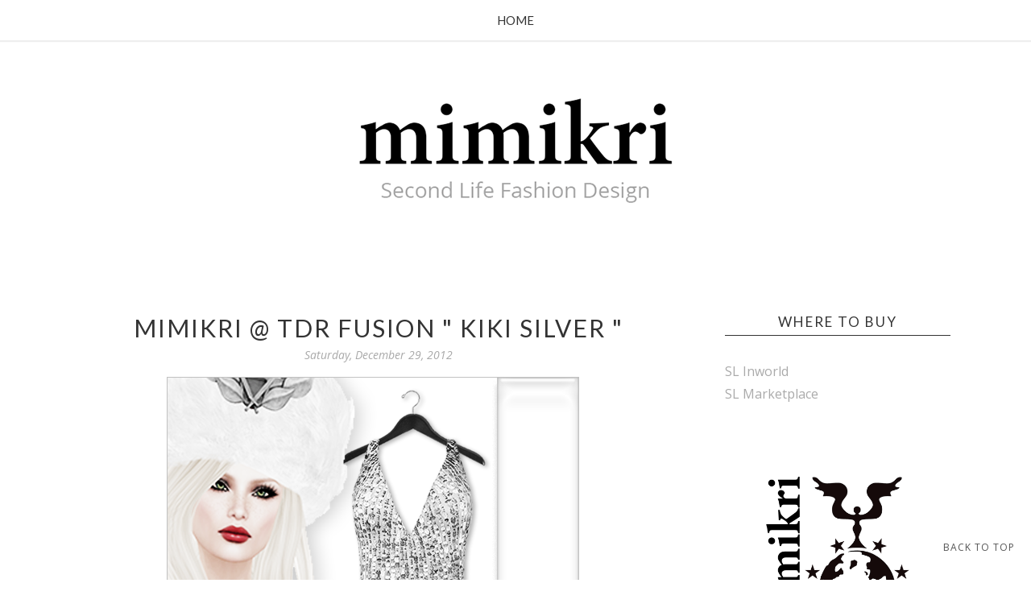

--- FILE ---
content_type: text/javascript; charset=UTF-8
request_url: https://mimikrihotcouture.blogspot.com//feeds/posts/default?orderby=published&alt=json-in-script&callback=showlatestpostswiththumbs
body_size: 15106
content:
// API callback
showlatestpostswiththumbs({"version":"1.0","encoding":"UTF-8","feed":{"xmlns":"http://www.w3.org/2005/Atom","xmlns$openSearch":"http://a9.com/-/spec/opensearchrss/1.0/","xmlns$blogger":"http://schemas.google.com/blogger/2008","xmlns$georss":"http://www.georss.org/georss","xmlns$gd":"http://schemas.google.com/g/2005","xmlns$thr":"http://purl.org/syndication/thread/1.0","id":{"$t":"tag:blogger.com,1999:blog-8095412997582018963"},"updated":{"$t":"2025-11-16T16:10:16.190+01:00"},"category":[{"term":"Mimikri"},{"term":"Knitwear"},{"term":"Leather"},{"term":"Mini Skirts"},{"term":"Lace"},{"term":"The Dressing Room BLUE"},{"term":"Belts"},{"term":"Jackets"},{"term":"Fur"},{"term":"See-Through"},{"term":"Casual Dresses"},{"term":"Sequin"},{"term":"Animal Print"},{"term":"Fashion"},{"term":"Party Dresses"},{"term":"Chiffon"},{"term":"Print"},{"term":"Pants Outfit"},{"term":"Skirt Outfits"},{"term":"Embellishment"},{"term":"Dresses"},{"term":"Frills"},{"term":"Crop Tops"},{"term":"Embroidery"},{"term":"Tank Tops"},{"term":"Bow"},{"term":"Flowers"},{"term":"Second Life"},{"term":"Bargain"},{"term":"Beachwear"},{"term":"Metallic"},{"term":"News"},{"term":"Shorts"},{"term":"Event"},{"term":"Blouses"},{"term":"Fringes"},{"term":"Lurex"},{"term":"Coordinates"},{"term":"Floral Print"},{"term":"Jeweled"},{"term":"Party Outfit"},{"term":"Ruffle Dress"},{"term":"Bustier Dress"},{"term":"Feathers"},{"term":"Fitted Mesh"},{"term":"Studs"},{"term":"Tulle"},{"term":"Blazer"},{"term":"Off the Shoulder Tops"},{"term":"Mesh"},{"term":"Strapless Dress"},{"term":"Stripes"},{"term":"Tops"},{"term":"Jeans"},{"term":"Pants"},{"term":"Ruffle Skirt"},{"term":"Denim"},{"term":"Cami Dresses"},{"term":"Ruffled Dresses"},{"term":"Bikini"},{"term":"Group Gift"},{"term":"Mimi's Style Diary"},{"term":"Python"},{"term":"52 Weeks of Color Challenge"},{"term":"Cardigan"},{"term":"Leggings"},{"term":"Plaid"},{"term":"Scarf"},{"term":"Suit"},{"term":"Velvet"},{"term":"Cami"},{"term":"Shrug"},{"term":"Silk"},{"term":"Sweater"},{"term":"Tartan"},{"term":"Bomber Jacket"},{"term":"Bralet"},{"term":"Brocade"},{"term":"Bustier"},{"term":"Coat"},{"term":"Dots"},{"term":"Gowns"},{"term":"Halter Top"},{"term":"Lace - Up"},{"term":"Off the Shoulder Dresses"},{"term":"Pencil Skirts"},{"term":"Ruffle Tops"},{"term":"Shoes"},{"term":"Tube Tops"},{"term":"Tunic"},{"term":"Vinyl"},{"term":"Chains"},{"term":"Flared Pants"},{"term":"Flared Skirts"},{"term":"K.I.T."},{"term":"Leggins"},{"term":"Panties"},{"term":"Pendant. Studs"},{"term":"TDR FUSION"},{"term":"Vest"},{"term":"Ankle Boots"},{"term":"Cape"},{"term":"Capris"},{"term":"Collar"},{"term":"Corset belt"},{"term":"Crochet"},{"term":"Deja Vu"},{"term":"Gift"},{"term":"Glitter"},{"term":"Gloves"},{"term":"Hoodie"},{"term":"Hot Pants"},{"term":"Magazine"},{"term":"Polka Dots"},{"term":"Shift Dress"},{"term":"Slip Dress"},{"term":"Snakeskin"},{"term":"Suede"},{"term":"sheer Tops"},{"term":"Bags"},{"term":"Bandeau"},{"term":"Bodysuit"},{"term":"Box Pleat Skirt"},{"term":"Bra"},{"term":"Brooch"},{"term":"Button Badge"},{"term":"Collabor 88"},{"term":"Cut Out"},{"term":"Fishnet"},{"term":"Halter Tops"},{"term":"High-Waist"},{"term":"Jumpsuit"},{"term":"Kimono"},{"term":"One Shoulder Top"},{"term":"Paperbag Skirt"},{"term":"Patchwork"},{"term":"Playsuit"},{"term":"Ruffle Dresses"},{"term":"Sale"},{"term":"Shirts"},{"term":"Skinny Pants"},{"term":"Slip Top"},{"term":"Smocked"},{"term":"T-Shirts"},{"term":"Turtleneck"},{"term":"Underwear"}],"title":{"type":"text","$t":"mimikri"},"subtitle":{"type":"html","$t":""},"link":[{"rel":"http://schemas.google.com/g/2005#feed","type":"application/atom+xml","href":"https:\/\/mimikrihotcouture.blogspot.com\/feeds\/posts\/default"},{"rel":"self","type":"application/atom+xml","href":"https:\/\/www.blogger.com\/feeds\/8095412997582018963\/posts\/default?alt=json-in-script\u0026orderby=published"},{"rel":"alternate","type":"text/html","href":"https:\/\/mimikrihotcouture.blogspot.com\/"},{"rel":"hub","href":"http://pubsubhubbub.appspot.com/"},{"rel":"next","type":"application/atom+xml","href":"https:\/\/www.blogger.com\/feeds\/8095412997582018963\/posts\/default?alt=json-in-script\u0026start-index=26\u0026max-results=25\u0026orderby=published"}],"author":[{"name":{"$t":"Mimikri"},"uri":{"$t":"http:\/\/www.blogger.com\/profile\/12531041471695326916"},"email":{"$t":"noreply@blogger.com"},"gd$image":{"rel":"http://schemas.google.com/g/2005#thumbnail","width":"32","height":"32","src":"\/\/blogger.googleusercontent.com\/img\/b\/R29vZ2xl\/AVvXsEgsV1YKZP9u60IitaJjYXpUdaQiZO3p0mMJunGDUZRthL5MdIkJV516dmmUpM5cFGLbTvy4B_c-pT_BWQ4kbFywfUGztP0jrMZ-ar0bsbV5nes9G1QKHy8utBVEO0EZeJo\/s220\/Blogger_profile_logo+1.png"}}],"generator":{"version":"7.00","uri":"http://www.blogger.com","$t":"Blogger"},"openSearch$totalResults":{"$t":"470"},"openSearch$startIndex":{"$t":"1"},"openSearch$itemsPerPage":{"$t":"25"},"entry":[{"id":{"$t":"tag:blogger.com,1999:blog-8095412997582018963.post-2899979408344789454"},"published":{"$t":"2025-03-21T12:49:00.000+01:00"},"updated":{"$t":"2025-03-21T12:49:37.740+01:00"},"category":[{"scheme":"http://www.blogger.com/atom/ns#","term":"News"}],"title":{"type":"text","$t":"CLOSING SALE @ mimikri"},"content":{"type":"html","$t":"\u003Cp\u003E\u0026nbsp;\u003C\/p\u003E\u003Cdiv class=\"separator\" style=\"clear: both; text-align: center;\"\u003E\u003Ca href=\"https:\/\/blogger.googleusercontent.com\/img\/b\/R29vZ2xl\/AVvXsEjpCpzrZ4QUr_XKSdTkhS_KzAJNdeDN0hlxpQ0eaC49FUtTDBNtEjo_2mSnNBG3f0JtfTGZfDbSJjDVk1EjVJpOmZgn9Aor6Z_yB6jjHpmHRq9s-jlF77AMlmEt0O8bclbAAmlMv6Q_ckzee-lqoVPNZG_x4AdRC7XgF0T27SQ7anryvp2cxjfDy6t5tcFM\/s667\/Ckosing%20Sale_blog.png\" imageanchor=\"1\" style=\"margin-left: 1em; margin-right: 1em;\"\u003E\u003Cimg border=\"0\" data-original-height=\"667\" data-original-width=\"550\" src=\"https:\/\/blogger.googleusercontent.com\/img\/b\/R29vZ2xl\/AVvXsEjpCpzrZ4QUr_XKSdTkhS_KzAJNdeDN0hlxpQ0eaC49FUtTDBNtEjo_2mSnNBG3f0JtfTGZfDbSJjDVk1EjVJpOmZgn9Aor6Z_yB6jjHpmHRq9s-jlF77AMlmEt0O8bclbAAmlMv6Q_ckzee-lqoVPNZG_x4AdRC7XgF0T27SQ7anryvp2cxjfDy6t5tcFM\/s16000\/Ckosing%20Sale_blog.png\" \/\u003E\u003C\/a\u003E\u003C\/div\u003E\u003Cbr \/\u003E\u003Cp\u003E\u003C\/p\u003E\u003Cp\u003EAfter much consideration, I have decided to close my Second Life store as I shift my focus to new projects in my real life. This journey has been an incredible one, and I am truly grateful for all the support, encouragement, and wonderful connections I have made along the way.\u003C\/p\u003E\u003Cp\u003E\u003Cbr \/\u003EThe closing sale will begin on March 21 and run until March 31, with everything 70% off ! If there’s anything you’d like to pick up, now is the perfect time !\u003Cbr \/\u003E\u003Cbr \/\u003E\u0026nbsp;If you need to back up your items, please use the \u003Cb\u003ERedelivery Terminal\u003C\/b\u003E before the store closes, as there will be very limited support available after that date.\u003C\/p\u003E\u003Cp\u003E\u003Cbr \/\u003EThank you for being part of this adventure with me. I appreciate each and every one of you and wish you all the best in your Second Life experiences !\u003Cbr \/\u003E\u0026nbsp;\u003C\/p\u003E\u003Cp\u003E\u0026nbsp;\u003C\/p\u003E\u003Cp\u003E \u0026nbsp; Taxi to...\u003Ca href=\"https:\/\/maps.secondlife.com\/secondlife\/Mimikri%20Isle\/122\/126\/40\" target=\"_blank\"\u003E \u003Cb\u003Emimikri\u003C\/b\u003E\u003C\/a\u003E \u003Cbr \/\u003E\u003C\/p\u003E"},"link":[{"rel":"replies","type":"application/atom+xml","href":"https:\/\/mimikrihotcouture.blogspot.com\/feeds\/2899979408344789454\/comments\/default","title":"Post Comments"},{"rel":"replies","type":"text/html","href":"https:\/\/www.blogger.com\/comment\/fullpage\/post\/8095412997582018963\/2899979408344789454","title":"0 Comments"},{"rel":"edit","type":"application/atom+xml","href":"https:\/\/www.blogger.com\/feeds\/8095412997582018963\/posts\/default\/2899979408344789454"},{"rel":"self","type":"application/atom+xml","href":"https:\/\/www.blogger.com\/feeds\/8095412997582018963\/posts\/default\/2899979408344789454"},{"rel":"alternate","type":"text/html","href":"https:\/\/mimikrihotcouture.blogspot.com\/2025\/03\/closing-sale-mimikri.html","title":"CLOSING SALE @ mimikri"}],"author":[{"name":{"$t":"Mimikri"},"uri":{"$t":"http:\/\/www.blogger.com\/profile\/12531041471695326916"},"email":{"$t":"noreply@blogger.com"},"gd$image":{"rel":"http://schemas.google.com/g/2005#thumbnail","width":"32","height":"32","src":"\/\/blogger.googleusercontent.com\/img\/b\/R29vZ2xl\/AVvXsEgsV1YKZP9u60IitaJjYXpUdaQiZO3p0mMJunGDUZRthL5MdIkJV516dmmUpM5cFGLbTvy4B_c-pT_BWQ4kbFywfUGztP0jrMZ-ar0bsbV5nes9G1QKHy8utBVEO0EZeJo\/s220\/Blogger_profile_logo+1.png"}}],"media$thumbnail":{"xmlns$media":"http://search.yahoo.com/mrss/","url":"https:\/\/blogger.googleusercontent.com\/img\/b\/R29vZ2xl\/AVvXsEjpCpzrZ4QUr_XKSdTkhS_KzAJNdeDN0hlxpQ0eaC49FUtTDBNtEjo_2mSnNBG3f0JtfTGZfDbSJjDVk1EjVJpOmZgn9Aor6Z_yB6jjHpmHRq9s-jlF77AMlmEt0O8bclbAAmlMv6Q_ckzee-lqoVPNZG_x4AdRC7XgF0T27SQ7anryvp2cxjfDy6t5tcFM\/s72-c\/Ckosing%20Sale_blog.png","height":"72","width":"72"},"thr$total":{"$t":"0"}},{"id":{"$t":"tag:blogger.com,1999:blog-8095412997582018963.post-8035624124826058042"},"published":{"$t":"2025-02-25T16:55:00.002+01:00"},"updated":{"$t":"2025-02-25T16:55:41.965+01:00"},"category":[{"scheme":"http://www.blogger.com/atom/ns#","term":"Belts"},{"scheme":"http://www.blogger.com/atom/ns#","term":"Crop Tops"},{"scheme":"http://www.blogger.com/atom/ns#","term":"Feathers"},{"scheme":"http://www.blogger.com/atom/ns#","term":"Mini Skirts"}],"title":{"type":"text","$t":"mimikri @ Uber...\" Mindy \""},"content":{"type":"html","$t":"\u003Cp\u003E\u0026nbsp;\u003C\/p\u003E\u003Cp\u003E\u003C\/p\u003E\u003Cdiv class=\"separator\" style=\"clear: both; text-align: center;\"\u003E\u003Ca href=\"https:\/\/blogger.googleusercontent.com\/img\/b\/R29vZ2xl\/AVvXsEhVo3vXucjeoteeakrU-aIZCJspg-sDvpU_fNROBdDSIGpFGI6bDPLgdSdRb8VphWrIM3L1J0w81otSztI34fD95sIGdMswfgVIS7zU09scN0175NO8tIIOk4evxgy8TSU4s9D1UofhaEbil0HUtUaaMfrufnHtxyVhKUhlKS3VyLd6adprT34U4ZUf220S\/s667\/Mimikri_Mindy_blog_Mood.png\" imageanchor=\"1\" style=\"margin-left: 1em; margin-right: 1em;\"\u003E\u003Cimg border=\"0\" data-original-height=\"667\" data-original-width=\"550\" src=\"https:\/\/blogger.googleusercontent.com\/img\/b\/R29vZ2xl\/AVvXsEhVo3vXucjeoteeakrU-aIZCJspg-sDvpU_fNROBdDSIGpFGI6bDPLgdSdRb8VphWrIM3L1J0w81otSztI34fD95sIGdMswfgVIS7zU09scN0175NO8tIIOk4evxgy8TSU4s9D1UofhaEbil0HUtUaaMfrufnHtxyVhKUhlKS3VyLd6adprT34U4ZUf220S\/s16000\/Mimikri_Mindy_blog_Mood.png\" \/\u003E\u003C\/a\u003E\u003C\/div\u003E\u003Cbr \/\u003E\u003Cdiv class=\"separator\" style=\"clear: both; text-align: center;\"\u003E\u003Ca href=\"https:\/\/blogger.googleusercontent.com\/img\/b\/R29vZ2xl\/AVvXsEgYOHkbqZYprfr30a3NJjUZlPldWRwedCC_LvkCAPZ1Xdc7XXpBYBSLMWkIWldU9zsMUR-5Xh8vZxew9dDrTc1UAP9QoeVYIDupc3oJQbppkGbDHAqhrFIfAmwM5bKeFcmw7Ld_uviGytMO95YDFzh6uyEcCwuZl8l2fCItlryTob8WgRqzRGd8n8Jq5JLY\/s667\/Mimikri_Mindy_Vendor.png\" imageanchor=\"1\" style=\"margin-left: 1em; margin-right: 1em;\"\u003E\u003Cimg border=\"0\" data-original-height=\"667\" data-original-width=\"550\" src=\"https:\/\/blogger.googleusercontent.com\/img\/b\/R29vZ2xl\/AVvXsEgYOHkbqZYprfr30a3NJjUZlPldWRwedCC_LvkCAPZ1Xdc7XXpBYBSLMWkIWldU9zsMUR-5Xh8vZxew9dDrTc1UAP9QoeVYIDupc3oJQbppkGbDHAqhrFIfAmwM5bKeFcmw7Ld_uviGytMO95YDFzh6uyEcCwuZl8l2fCItlryTob8WgRqzRGd8n8Jq5JLY\/s16000\/Mimikri_Mindy_Vendor.png\" \/\u003E\u003C\/a\u003E\u003C\/div\u003E\u003Cbr \/\u003E\u0026nbsp;\u003Cp\u003E\u003C\/p\u003E\u003Cp\u003EFor Uber I have released a new range of Feather Trim Skirts and matching Jersey Camis .Available \nfor LaraX + Petite and Legacy + Perky Mesh Bodies.\u003C\/p\u003E\u003Cdiv class=\"separator\" style=\"clear: both; text-align: left;\"\u003E\u003Cdiv\u003E\u003Cbr \/\u003E\u003C\/div\u003E\n\u003C\/div\u003E\u003Cdiv class=\"separator\" style=\"clear: both; text-align: left;\"\u003ETaxi to...\u0026nbsp;\u003Ca href=\"http:\/\/maps.secondlife.com\/secondlife\/Uber\/125\/129\/1201\" target=\"_blank\"\u003E\u003Cb\u003E Uber\u003C\/b\u003E\u003C\/a\u003E\u003C\/div\u003E\u003Cp\u003E\u0026nbsp;\u003C\/p\u003E\u003Cp\u003E\u0026nbsp;\u003C\/p\u003E"},"link":[{"rel":"replies","type":"application/atom+xml","href":"https:\/\/mimikrihotcouture.blogspot.com\/feeds\/8035624124826058042\/comments\/default","title":"Post Comments"},{"rel":"replies","type":"text/html","href":"https:\/\/www.blogger.com\/comment\/fullpage\/post\/8095412997582018963\/8035624124826058042","title":"0 Comments"},{"rel":"edit","type":"application/atom+xml","href":"https:\/\/www.blogger.com\/feeds\/8095412997582018963\/posts\/default\/8035624124826058042"},{"rel":"self","type":"application/atom+xml","href":"https:\/\/www.blogger.com\/feeds\/8095412997582018963\/posts\/default\/8035624124826058042"},{"rel":"alternate","type":"text/html","href":"https:\/\/mimikrihotcouture.blogspot.com\/2025\/02\/mimikri-uber-mindy.html","title":"mimikri @ Uber...\" Mindy \""}],"author":[{"name":{"$t":"Mimikri"},"uri":{"$t":"http:\/\/www.blogger.com\/profile\/12531041471695326916"},"email":{"$t":"noreply@blogger.com"},"gd$image":{"rel":"http://schemas.google.com/g/2005#thumbnail","width":"32","height":"32","src":"\/\/blogger.googleusercontent.com\/img\/b\/R29vZ2xl\/AVvXsEgsV1YKZP9u60IitaJjYXpUdaQiZO3p0mMJunGDUZRthL5MdIkJV516dmmUpM5cFGLbTvy4B_c-pT_BWQ4kbFywfUGztP0jrMZ-ar0bsbV5nes9G1QKHy8utBVEO0EZeJo\/s220\/Blogger_profile_logo+1.png"}}],"media$thumbnail":{"xmlns$media":"http://search.yahoo.com/mrss/","url":"https:\/\/blogger.googleusercontent.com\/img\/b\/R29vZ2xl\/AVvXsEhVo3vXucjeoteeakrU-aIZCJspg-sDvpU_fNROBdDSIGpFGI6bDPLgdSdRb8VphWrIM3L1J0w81otSztI34fD95sIGdMswfgVIS7zU09scN0175NO8tIIOk4evxgy8TSU4s9D1UofhaEbil0HUtUaaMfrufnHtxyVhKUhlKS3VyLd6adprT34U4ZUf220S\/s72-c\/Mimikri_Mindy_blog_Mood.png","height":"72","width":"72"},"thr$total":{"$t":"0"}},{"id":{"$t":"tag:blogger.com,1999:blog-8095412997582018963.post-8850550017600389672"},"published":{"$t":"2025-01-25T12:38:00.001+01:00"},"updated":{"$t":"2025-01-25T12:38:27.483+01:00"},"category":[{"scheme":"http://www.blogger.com/atom/ns#","term":"Dresses"},{"scheme":"http://www.blogger.com/atom/ns#","term":"Knitwear"},{"scheme":"http://www.blogger.com/atom/ns#","term":"Lace"},{"scheme":"http://www.blogger.com/atom/ns#","term":"See-Through"}],"title":{"type":"text","$t":"mimikri @ Uber...\" Francie \""},"content":{"type":"html","$t":"\u003Cp\u003E\u0026nbsp;\u003C\/p\u003E\u003Cp\u003E\u003C\/p\u003E\u003Cdiv class=\"separator\" style=\"clear: both; text-align: center;\"\u003E\u003Ca href=\"https:\/\/blogger.googleusercontent.com\/img\/b\/R29vZ2xl\/AVvXsEgxTlQDWAYaBMofJkJIM1VUhxeprCMdETd_tVTJE8AwSWsQE-Yv73gZSd-_t5z8cBePKtmyubsHuEg2uv1NkHlsayIFGEgz7nZ-DmMvMblr8_DOmk0E0_49JqaBZL1iZQX6XKOOwhFWH4wUWnEZGAury9Dper8PWrAJV2FyM4TBivNqRajHtCziGX-VxcYz\/s667\/Mimikri_Francie_blog_Mood.png\" imageanchor=\"1\" style=\"margin-left: 1em; margin-right: 1em;\"\u003E\u003Cimg border=\"0\" data-original-height=\"667\" data-original-width=\"550\" src=\"https:\/\/blogger.googleusercontent.com\/img\/b\/R29vZ2xl\/AVvXsEgxTlQDWAYaBMofJkJIM1VUhxeprCMdETd_tVTJE8AwSWsQE-Yv73gZSd-_t5z8cBePKtmyubsHuEg2uv1NkHlsayIFGEgz7nZ-DmMvMblr8_DOmk0E0_49JqaBZL1iZQX6XKOOwhFWH4wUWnEZGAury9Dper8PWrAJV2FyM4TBivNqRajHtCziGX-VxcYz\/s16000\/Mimikri_Francie_blog_Mood.png\" \/\u003E\u003C\/a\u003E\u003C\/div\u003E\u003Cbr \/\u003E\u003Cdiv class=\"separator\" style=\"clear: both; text-align: center;\"\u003E\u003Ca href=\"https:\/\/blogger.googleusercontent.com\/img\/b\/R29vZ2xl\/AVvXsEiYTutfdZfwVnpIPXvRyIFX_ogDNXbzqfWkAZnCLrHViVr0tW6d2Whsz5PXIYfpJGUNVIe274NOsGlY4IiIN8D5KYl-H1ci-8BLyflVQnfB5ek1K2EP66WS7Y2BhOqmui9uzWk4kojoF5Gm8cWgpYmwKSMUqz_AUhClpVBez2CBCKDPPFrdzAsatCd8TiGf\/s667\/Mimikri_Francie_Vendor.png\" imageanchor=\"1\" style=\"margin-left: 1em; margin-right: 1em;\"\u003E\u003Cimg border=\"0\" data-original-height=\"667\" data-original-width=\"550\" src=\"https:\/\/blogger.googleusercontent.com\/img\/b\/R29vZ2xl\/AVvXsEiYTutfdZfwVnpIPXvRyIFX_ogDNXbzqfWkAZnCLrHViVr0tW6d2Whsz5PXIYfpJGUNVIe274NOsGlY4IiIN8D5KYl-H1ci-8BLyflVQnfB5ek1K2EP66WS7Y2BhOqmui9uzWk4kojoF5Gm8cWgpYmwKSMUqz_AUhClpVBez2CBCKDPPFrdzAsatCd8TiGf\/s16000\/Mimikri_Francie_Vendor.png\" \/\u003E\u003C\/a\u003E\u003C\/div\u003E\u003Cp\u003E\u003C\/p\u003E\u003Cp\u003E\u003Cbr \/\u003E\u003C\/p\u003E\u003Cp\u003EFor Uber I have released a new range of Sweaters + Lace Skirts .Available \nfor LaraX + Petite and Legacy + Perky Mesh Bodies.\u003C\/p\u003E\u003Cdiv class=\"separator\" style=\"clear: both; text-align: left;\"\u003E\u003Cdiv\u003E\u003Cbr \/\u003E\u003C\/div\u003E\n\u003C\/div\u003E\u003Cdiv class=\"separator\" style=\"clear: both; text-align: left;\"\u003ETaxi to...\u0026nbsp;\u003Ca href=\"http:\/\/maps.secondlife.com\/secondlife\/Uber\/125\/129\/1201\" target=\"_blank\"\u003E\u003Cb\u003E Uber\u003C\/b\u003E\u003C\/a\u003E\u003C\/div\u003E\u003Cp\u003E\u003C\/p\u003E\u003Cp\u003E\u003Cbr \/\u003E\u003C\/p\u003E"},"link":[{"rel":"replies","type":"application/atom+xml","href":"https:\/\/mimikrihotcouture.blogspot.com\/feeds\/8850550017600389672\/comments\/default","title":"Post Comments"},{"rel":"replies","type":"text/html","href":"https:\/\/www.blogger.com\/comment\/fullpage\/post\/8095412997582018963\/8850550017600389672","title":"0 Comments"},{"rel":"edit","type":"application/atom+xml","href":"https:\/\/www.blogger.com\/feeds\/8095412997582018963\/posts\/default\/8850550017600389672"},{"rel":"self","type":"application/atom+xml","href":"https:\/\/www.blogger.com\/feeds\/8095412997582018963\/posts\/default\/8850550017600389672"},{"rel":"alternate","type":"text/html","href":"https:\/\/mimikrihotcouture.blogspot.com\/2025\/01\/mimikri-uber-francie.html","title":"mimikri @ Uber...\" Francie \""}],"author":[{"name":{"$t":"Mimikri"},"uri":{"$t":"http:\/\/www.blogger.com\/profile\/12531041471695326916"},"email":{"$t":"noreply@blogger.com"},"gd$image":{"rel":"http://schemas.google.com/g/2005#thumbnail","width":"32","height":"32","src":"\/\/blogger.googleusercontent.com\/img\/b\/R29vZ2xl\/AVvXsEgsV1YKZP9u60IitaJjYXpUdaQiZO3p0mMJunGDUZRthL5MdIkJV516dmmUpM5cFGLbTvy4B_c-pT_BWQ4kbFywfUGztP0jrMZ-ar0bsbV5nes9G1QKHy8utBVEO0EZeJo\/s220\/Blogger_profile_logo+1.png"}}],"media$thumbnail":{"xmlns$media":"http://search.yahoo.com/mrss/","url":"https:\/\/blogger.googleusercontent.com\/img\/b\/R29vZ2xl\/AVvXsEgxTlQDWAYaBMofJkJIM1VUhxeprCMdETd_tVTJE8AwSWsQE-Yv73gZSd-_t5z8cBePKtmyubsHuEg2uv1NkHlsayIFGEgz7nZ-DmMvMblr8_DOmk0E0_49JqaBZL1iZQX6XKOOwhFWH4wUWnEZGAury9Dper8PWrAJV2FyM4TBivNqRajHtCziGX-VxcYz\/s72-c\/Mimikri_Francie_blog_Mood.png","height":"72","width":"72"},"thr$total":{"$t":"0"}},{"id":{"$t":"tag:blogger.com,1999:blog-8095412997582018963.post-6683949640055884444"},"published":{"$t":"2024-12-24T14:59:00.002+01:00"},"updated":{"$t":"2024-12-24T14:59:42.928+01:00"},"category":[{"scheme":"http://www.blogger.com/atom/ns#","term":"Knitwear"},{"scheme":"http://www.blogger.com/atom/ns#","term":"Lace"},{"scheme":"http://www.blogger.com/atom/ns#","term":"Skirt Outfits"}],"title":{"type":"text","$t":"mimikri @ Uber...\" Margaux \""},"content":{"type":"html","$t":"\u003Cp\u003E\u0026nbsp;\u003C\/p\u003E\u003Cp\u003E\u003C\/p\u003E\u003Cdiv class=\"separator\" style=\"clear: both; text-align: center;\"\u003E\u003Ca href=\"https:\/\/blogger.googleusercontent.com\/img\/b\/R29vZ2xl\/AVvXsEgJvGMlRXPLI2ZNtWXi3Rd9oqA3DznpuD_g7lzSMvRgXIQZsOT_PtdHTc9dt8zJcafUoQWJgn4yq-bLohwleEFU1_bQ22M5_EcqI_2YEP-WYFrh0NXf4_lF-Vt477wOFiHumfZRWhbzqOFDNjXqY4cfNtMzRkyJ-A4tGL6PD45YIq1pnjqEyHz_aVdZPW24\/s667\/Mimikri_Margaux_blog_Mood.png\" imageanchor=\"1\" style=\"margin-left: 1em; margin-right: 1em;\"\u003E\u003Cimg border=\"0\" data-original-height=\"667\" data-original-width=\"550\" src=\"https:\/\/blogger.googleusercontent.com\/img\/b\/R29vZ2xl\/AVvXsEgJvGMlRXPLI2ZNtWXi3Rd9oqA3DznpuD_g7lzSMvRgXIQZsOT_PtdHTc9dt8zJcafUoQWJgn4yq-bLohwleEFU1_bQ22M5_EcqI_2YEP-WYFrh0NXf4_lF-Vt477wOFiHumfZRWhbzqOFDNjXqY4cfNtMzRkyJ-A4tGL6PD45YIq1pnjqEyHz_aVdZPW24\/s16000\/Mimikri_Margaux_blog_Mood.png\" \/\u003E\u003C\/a\u003E\u003C\/div\u003E\u003Cbr \/\u003E\u003Cdiv class=\"separator\" style=\"clear: both; text-align: center;\"\u003E\u003Ca href=\"https:\/\/blogger.googleusercontent.com\/img\/b\/R29vZ2xl\/AVvXsEgC7-ldHqMTe3qPZOCcdUgMaS1ZlKYU_GjWGOlecrt5C5b3XGvzb3u62HFKwQ_Tm99nEG2SghQToG7TggQ6ndGGIV-zppqypQ_u4-Z9BasycOkHoeC5iGBBDXsn92AEPNUw1BK3SqannQCtlPYx0XmOJdfn7nHgZCAuL6ZDx5P4uKtEXDe7JJ9i7qwe5EIz\/s667\/Mimikri_Margaux_Vendor.png\" imageanchor=\"1\" style=\"margin-left: 1em; margin-right: 1em;\"\u003E\u003Cimg border=\"0\" data-original-height=\"667\" data-original-width=\"550\" src=\"https:\/\/blogger.googleusercontent.com\/img\/b\/R29vZ2xl\/AVvXsEgC7-ldHqMTe3qPZOCcdUgMaS1ZlKYU_GjWGOlecrt5C5b3XGvzb3u62HFKwQ_Tm99nEG2SghQToG7TggQ6ndGGIV-zppqypQ_u4-Z9BasycOkHoeC5iGBBDXsn92AEPNUw1BK3SqannQCtlPYx0XmOJdfn7nHgZCAuL6ZDx5P4uKtEXDe7JJ9i7qwe5EIz\/s16000\/Mimikri_Margaux_Vendor.png\" \/\u003E\u003C\/a\u003E\u003C\/div\u003E\u003Cp\u003E\u003C\/p\u003E\u003Cp\u003E\u003Cbr \/\u003E\u003C\/p\u003E\u003Cp\u003EFor Uber I have released a new range of Cardigans + Bras with Hud and matching Pencil Skirts .Available \nfor LaraX + Petite and Legacy + Perky Mesh Bodies.\u003C\/p\u003E\u003Cdiv class=\"separator\" style=\"clear: both; text-align: left;\"\u003E\u003Cdiv\u003E\u003Cbr \/\u003E\u003C\/div\u003E\n\u003C\/div\u003E\u003Cdiv class=\"separator\" style=\"clear: both; text-align: left;\"\u003ETaxi to...\u0026nbsp;\u003Ca href=\"http:\/\/maps.secondlife.com\/secondlife\/Uber\/125\/129\/1201\" target=\"_blank\"\u003E\u003Cb\u003E Uber\u003C\/b\u003E\u003C\/a\u003E\u003C\/div\u003E\u003Cp\u003E\u003C\/p\u003E"},"link":[{"rel":"replies","type":"application/atom+xml","href":"https:\/\/mimikrihotcouture.blogspot.com\/feeds\/6683949640055884444\/comments\/default","title":"Post Comments"},{"rel":"replies","type":"text/html","href":"https:\/\/www.blogger.com\/comment\/fullpage\/post\/8095412997582018963\/6683949640055884444","title":"0 Comments"},{"rel":"edit","type":"application/atom+xml","href":"https:\/\/www.blogger.com\/feeds\/8095412997582018963\/posts\/default\/6683949640055884444"},{"rel":"self","type":"application/atom+xml","href":"https:\/\/www.blogger.com\/feeds\/8095412997582018963\/posts\/default\/6683949640055884444"},{"rel":"alternate","type":"text/html","href":"https:\/\/mimikrihotcouture.blogspot.com\/2024\/12\/mimikri-uber-margaux.html","title":"mimikri @ Uber...\" Margaux \""}],"author":[{"name":{"$t":"Mimikri"},"uri":{"$t":"http:\/\/www.blogger.com\/profile\/12531041471695326916"},"email":{"$t":"noreply@blogger.com"},"gd$image":{"rel":"http://schemas.google.com/g/2005#thumbnail","width":"32","height":"32","src":"\/\/blogger.googleusercontent.com\/img\/b\/R29vZ2xl\/AVvXsEgsV1YKZP9u60IitaJjYXpUdaQiZO3p0mMJunGDUZRthL5MdIkJV516dmmUpM5cFGLbTvy4B_c-pT_BWQ4kbFywfUGztP0jrMZ-ar0bsbV5nes9G1QKHy8utBVEO0EZeJo\/s220\/Blogger_profile_logo+1.png"}}],"media$thumbnail":{"xmlns$media":"http://search.yahoo.com/mrss/","url":"https:\/\/blogger.googleusercontent.com\/img\/b\/R29vZ2xl\/AVvXsEgJvGMlRXPLI2ZNtWXi3Rd9oqA3DznpuD_g7lzSMvRgXIQZsOT_PtdHTc9dt8zJcafUoQWJgn4yq-bLohwleEFU1_bQ22M5_EcqI_2YEP-WYFrh0NXf4_lF-Vt477wOFiHumfZRWhbzqOFDNjXqY4cfNtMzRkyJ-A4tGL6PD45YIq1pnjqEyHz_aVdZPW24\/s72-c\/Mimikri_Margaux_blog_Mood.png","height":"72","width":"72"},"thr$total":{"$t":"0"}},{"id":{"$t":"tag:blogger.com,1999:blog-8095412997582018963.post-793681295025303002"},"published":{"$t":"2024-11-25T12:41:00.004+01:00"},"updated":{"$t":"2024-11-25T12:41:50.140+01:00"},"category":[{"scheme":"http://www.blogger.com/atom/ns#","term":"Coat"},{"scheme":"http://www.blogger.com/atom/ns#","term":"Flared Pants"},{"scheme":"http://www.blogger.com/atom/ns#","term":"Fur"},{"scheme":"http://www.blogger.com/atom/ns#","term":"sheer Tops"}],"title":{"type":"text","$t":"mimikri @ Uber...\" Natalie \""},"content":{"type":"html","$t":"\u003Cp\u003E\u0026nbsp;\u003C\/p\u003E\u003Cp\u003E\u003C\/p\u003E\u003Cdiv class=\"separator\" style=\"clear: both; text-align: center;\"\u003E\u003Ca href=\"https:\/\/blogger.googleusercontent.com\/img\/b\/R29vZ2xl\/AVvXsEh2o2xVUt_EfqRgUGle9uVstvO-j7F23BJCaWmX1rvZ62pMeZaj_mVehEgI20yv2etSAkCEfO1N0YVAG-IV29k9lRXgtVDscVYFLNZsPIiliIos3t8uja8KnxDGhNfjpxEnYv_D8bpju-89F_F22_UYEoLnG4cRTz0Ni0EPokJSHHTJQ1bQkD0IEL6mYquG\/s666\/Mimikri_Natalie_blog_Mood.png\" imageanchor=\"1\" style=\"margin-left: 1em; margin-right: 1em;\"\u003E\u003Cimg border=\"0\" data-original-height=\"666\" data-original-width=\"550\" src=\"https:\/\/blogger.googleusercontent.com\/img\/b\/R29vZ2xl\/AVvXsEh2o2xVUt_EfqRgUGle9uVstvO-j7F23BJCaWmX1rvZ62pMeZaj_mVehEgI20yv2etSAkCEfO1N0YVAG-IV29k9lRXgtVDscVYFLNZsPIiliIos3t8uja8KnxDGhNfjpxEnYv_D8bpju-89F_F22_UYEoLnG4cRTz0Ni0EPokJSHHTJQ1bQkD0IEL6mYquG\/s16000\/Mimikri_Natalie_blog_Mood.png\" \/\u003E\u003C\/a\u003E\u003C\/div\u003E\u003Cbr \/\u003E\u003Cdiv class=\"separator\" style=\"clear: both; text-align: center;\"\u003E\u003Ca href=\"https:\/\/blogger.googleusercontent.com\/img\/b\/R29vZ2xl\/AVvXsEipXlQ-tOYbhnonVy4bE57czGau2MBCLWnpzbe7xycIrw78uK51tCLKXD4h_9oh3OV4lh0xyuljolVdTDV66BxqoGMMi1y61KuGWW1qjNY2w-DZuFtuWAXcGLCWvVYfrn53965_4fz8VrgeZHa80rj4pVrAN5G6T8uDMfMWdJ6x0SdGdKGMP7nYnq8zGzEC\/s667\/Mimikri_Natalie_Vendor.png\" imageanchor=\"1\" style=\"margin-left: 1em; margin-right: 1em;\"\u003E\u003Cimg border=\"0\" data-original-height=\"667\" data-original-width=\"550\" src=\"https:\/\/blogger.googleusercontent.com\/img\/b\/R29vZ2xl\/AVvXsEipXlQ-tOYbhnonVy4bE57czGau2MBCLWnpzbe7xycIrw78uK51tCLKXD4h_9oh3OV4lh0xyuljolVdTDV66BxqoGMMi1y61KuGWW1qjNY2w-DZuFtuWAXcGLCWvVYfrn53965_4fz8VrgeZHa80rj4pVrAN5G6T8uDMfMWdJ6x0SdGdKGMP7nYnq8zGzEC\/s16000\/Mimikri_Natalie_Vendor.png\" \/\u003E\u003C\/a\u003E\u003C\/div\u003E\u003Cp\u003E\u003C\/p\u003E\u003Cp\u003E\u003Cbr \/\u003E\u003C\/p\u003E\u003Cp\u003EFor Uber I have released a new range of Fur Sleeve Blazer , sheer Tops with Hud and matching Flared Pants .Available \nfor LaraX + Petite .Maitreya + Petite and Legacy + Perky Mesh Bodies.\u003C\/p\u003E\u003Cdiv class=\"separator\" style=\"clear: both; text-align: left;\"\u003E\u003Cdiv\u003E\u003Cbr \/\u003E\u003C\/div\u003E\n\u003C\/div\u003E\u003Cdiv class=\"separator\" style=\"clear: both; text-align: left;\"\u003ETaxi to...\u0026nbsp;\u003Ca href=\"http:\/\/maps.secondlife.com\/secondlife\/Uber\/125\/129\/1201\" target=\"_blank\"\u003E\u003Cb\u003E Uber\u003C\/b\u003E\u003C\/a\u003E\u003C\/div\u003E\u003Cp\u003E\u003C\/p\u003E"},"link":[{"rel":"replies","type":"application/atom+xml","href":"https:\/\/mimikrihotcouture.blogspot.com\/feeds\/793681295025303002\/comments\/default","title":"Post Comments"},{"rel":"replies","type":"text/html","href":"https:\/\/www.blogger.com\/comment\/fullpage\/post\/8095412997582018963\/793681295025303002","title":"0 Comments"},{"rel":"edit","type":"application/atom+xml","href":"https:\/\/www.blogger.com\/feeds\/8095412997582018963\/posts\/default\/793681295025303002"},{"rel":"self","type":"application/atom+xml","href":"https:\/\/www.blogger.com\/feeds\/8095412997582018963\/posts\/default\/793681295025303002"},{"rel":"alternate","type":"text/html","href":"https:\/\/mimikrihotcouture.blogspot.com\/2024\/11\/mimikri-uber-natalie.html","title":"mimikri @ Uber...\" Natalie \""}],"author":[{"name":{"$t":"Mimikri"},"uri":{"$t":"http:\/\/www.blogger.com\/profile\/12531041471695326916"},"email":{"$t":"noreply@blogger.com"},"gd$image":{"rel":"http://schemas.google.com/g/2005#thumbnail","width":"32","height":"32","src":"\/\/blogger.googleusercontent.com\/img\/b\/R29vZ2xl\/AVvXsEgsV1YKZP9u60IitaJjYXpUdaQiZO3p0mMJunGDUZRthL5MdIkJV516dmmUpM5cFGLbTvy4B_c-pT_BWQ4kbFywfUGztP0jrMZ-ar0bsbV5nes9G1QKHy8utBVEO0EZeJo\/s220\/Blogger_profile_logo+1.png"}}],"media$thumbnail":{"xmlns$media":"http://search.yahoo.com/mrss/","url":"https:\/\/blogger.googleusercontent.com\/img\/b\/R29vZ2xl\/AVvXsEh2o2xVUt_EfqRgUGle9uVstvO-j7F23BJCaWmX1rvZ62pMeZaj_mVehEgI20yv2etSAkCEfO1N0YVAG-IV29k9lRXgtVDscVYFLNZsPIiliIos3t8uja8KnxDGhNfjpxEnYv_D8bpju-89F_F22_UYEoLnG4cRTz0Ni0EPokJSHHTJQ1bQkD0IEL6mYquG\/s72-c\/Mimikri_Natalie_blog_Mood.png","height":"72","width":"72"},"thr$total":{"$t":"0"}},{"id":{"$t":"tag:blogger.com,1999:blog-8095412997582018963.post-3100156128772174040"},"published":{"$t":"2024-10-24T14:10:00.000+02:00"},"updated":{"$t":"2024-10-24T14:10:03.168+02:00"},"category":[{"scheme":"http://www.blogger.com/atom/ns#","term":"Knitwear"},{"scheme":"http://www.blogger.com/atom/ns#","term":"Ruffle Skirt"}],"title":{"type":"text","$t":"mimikri @ Uber...\" Ariane \""},"content":{"type":"html","$t":"\u003Cp\u003E\u0026nbsp;\u003C\/p\u003E\u003Cp\u003E\u003C\/p\u003E\u003Cdiv class=\"separator\" style=\"clear: both; text-align: center;\"\u003E\u003Ca href=\"https:\/\/blogger.googleusercontent.com\/img\/b\/R29vZ2xl\/AVvXsEiaw__pMxVXCNN-ROS_gGXrzwR1VSh46b3QyPWL5IYItrIZYeuUDc6F886GJelsX52uAbN_lnW5YFhxw4HVOx6ukf6tbpATE5mcWnKMEwXiM1XS6X4gxRkf9y2nyGNzbAuMKpTZlqGDWY6rP3AJ1wlsaqpnK_SG3nU_pcw3cYAOblTvjB058FejqUUoj4m2\/s667\/Mimikri_Ariane_blog_Mood.png\" imageanchor=\"1\" style=\"margin-left: 1em; margin-right: 1em;\"\u003E\u003Cimg border=\"0\" data-original-height=\"667\" data-original-width=\"550\" src=\"https:\/\/blogger.googleusercontent.com\/img\/b\/R29vZ2xl\/AVvXsEiaw__pMxVXCNN-ROS_gGXrzwR1VSh46b3QyPWL5IYItrIZYeuUDc6F886GJelsX52uAbN_lnW5YFhxw4HVOx6ukf6tbpATE5mcWnKMEwXiM1XS6X4gxRkf9y2nyGNzbAuMKpTZlqGDWY6rP3AJ1wlsaqpnK_SG3nU_pcw3cYAOblTvjB058FejqUUoj4m2\/s16000\/Mimikri_Ariane_blog_Mood.png\" \/\u003E\u003C\/a\u003E\u003C\/div\u003E\u003Cbr \/\u003E\u003Cdiv class=\"separator\" style=\"clear: both; text-align: center;\"\u003E\u003Ca href=\"https:\/\/blogger.googleusercontent.com\/img\/b\/R29vZ2xl\/AVvXsEgU1RR0rd5xUMaL1Xb0mRpp64eOAbCKBUJF_ZuQlov9rjdWUwasPluT8yep3IKyWqwXUkTaZLMCn1JqLrTDdcvlzKhjdUDttrLDZjaa5K8zE21Z1FUXJZKjsP7okJJRKuv_0f4XkARTQNSoh07M4AZ52sh0ZaQc5VL2q9Xe1wBwQPornjdq03783A4epZuz\/s667\/Mimikri_Ariane_Vendor.png\" imageanchor=\"1\" style=\"margin-left: 1em; margin-right: 1em;\"\u003E\u003Cimg border=\"0\" data-original-height=\"667\" data-original-width=\"550\" src=\"https:\/\/blogger.googleusercontent.com\/img\/b\/R29vZ2xl\/AVvXsEgU1RR0rd5xUMaL1Xb0mRpp64eOAbCKBUJF_ZuQlov9rjdWUwasPluT8yep3IKyWqwXUkTaZLMCn1JqLrTDdcvlzKhjdUDttrLDZjaa5K8zE21Z1FUXJZKjsP7okJJRKuv_0f4XkARTQNSoh07M4AZ52sh0ZaQc5VL2q9Xe1wBwQPornjdq03783A4epZuz\/s16000\/Mimikri_Ariane_Vendor.png\" \/\u003E\u003C\/a\u003E\u003C\/div\u003E\u003Cp\u003E\u003C\/p\u003E\u003Cp\u003E\u003Cbr \/\u003E\u003C\/p\u003E\u003Cp\u003EFor Uber I have released a new range of Ajour Knit Sweaters and matching Ruffle Skirts .Available \nfor LaraX + Petite .Maitreya + Petite and Legacy + Perky Mesh Bodies.\u003C\/p\u003E\u003Cdiv class=\"separator\" style=\"clear: both; text-align: left;\"\u003E\u003Cdiv\u003E\u003Cbr \/\u003E\u003C\/div\u003E\n\u003C\/div\u003E\u003Cdiv class=\"separator\" style=\"clear: both; text-align: left;\"\u003ETaxi to...\u0026nbsp;\u003Ca href=\"http:\/\/maps.secondlife.com\/secondlife\/Uber\/125\/129\/1201\" target=\"_blank\"\u003E\u003Cb\u003E Uber\u003C\/b\u003E\u003C\/a\u003E\u003C\/div\u003E\u003Cp\u003E\u003C\/p\u003E"},"link":[{"rel":"replies","type":"application/atom+xml","href":"https:\/\/mimikrihotcouture.blogspot.com\/feeds\/3100156128772174040\/comments\/default","title":"Post Comments"},{"rel":"replies","type":"text/html","href":"https:\/\/www.blogger.com\/comment\/fullpage\/post\/8095412997582018963\/3100156128772174040","title":"0 Comments"},{"rel":"edit","type":"application/atom+xml","href":"https:\/\/www.blogger.com\/feeds\/8095412997582018963\/posts\/default\/3100156128772174040"},{"rel":"self","type":"application/atom+xml","href":"https:\/\/www.blogger.com\/feeds\/8095412997582018963\/posts\/default\/3100156128772174040"},{"rel":"alternate","type":"text/html","href":"https:\/\/mimikrihotcouture.blogspot.com\/2024\/10\/mimikri-uber-ariane.html","title":"mimikri @ Uber...\" Ariane \""}],"author":[{"name":{"$t":"Mimikri"},"uri":{"$t":"http:\/\/www.blogger.com\/profile\/12531041471695326916"},"email":{"$t":"noreply@blogger.com"},"gd$image":{"rel":"http://schemas.google.com/g/2005#thumbnail","width":"32","height":"32","src":"\/\/blogger.googleusercontent.com\/img\/b\/R29vZ2xl\/AVvXsEgsV1YKZP9u60IitaJjYXpUdaQiZO3p0mMJunGDUZRthL5MdIkJV516dmmUpM5cFGLbTvy4B_c-pT_BWQ4kbFywfUGztP0jrMZ-ar0bsbV5nes9G1QKHy8utBVEO0EZeJo\/s220\/Blogger_profile_logo+1.png"}}],"media$thumbnail":{"xmlns$media":"http://search.yahoo.com/mrss/","url":"https:\/\/blogger.googleusercontent.com\/img\/b\/R29vZ2xl\/AVvXsEiaw__pMxVXCNN-ROS_gGXrzwR1VSh46b3QyPWL5IYItrIZYeuUDc6F886GJelsX52uAbN_lnW5YFhxw4HVOx6ukf6tbpATE5mcWnKMEwXiM1XS6X4gxRkf9y2nyGNzbAuMKpTZlqGDWY6rP3AJ1wlsaqpnK_SG3nU_pcw3cYAOblTvjB058FejqUUoj4m2\/s72-c\/Mimikri_Ariane_blog_Mood.png","height":"72","width":"72"},"thr$total":{"$t":"0"}},{"id":{"$t":"tag:blogger.com,1999:blog-8095412997582018963.post-634932886624295668"},"published":{"$t":"2024-07-25T16:13:00.000+02:00"},"updated":{"$t":"2024-07-25T16:13:07.331+02:00"},"category":[{"scheme":"http://www.blogger.com/atom/ns#","term":"Belts"},{"scheme":"http://www.blogger.com/atom/ns#","term":"Embellishment"},{"scheme":"http://www.blogger.com/atom/ns#","term":"Lace"},{"scheme":"http://www.blogger.com/atom/ns#","term":"Tank Tops"}],"title":{"type":"text","$t":"mimikri @ Uber...\" Maxine \""},"content":{"type":"html","$t":"\u003Cp\u003E\u0026nbsp;\u003C\/p\u003E\u003Cp\u003E\u003C\/p\u003E\u003Cdiv class=\"separator\" style=\"clear: both; text-align: center;\"\u003E\u003Ca href=\"https:\/\/blogger.googleusercontent.com\/img\/b\/R29vZ2xl\/AVvXsEhcXklvR7F97epTMU1XPfcCi2ggAgA3OcDnbTd7ZvPYBcANB0xijCk3ri2lWsOEIO02B9pxWnzwvY7bhceeYxOyH6UhQUyiTc4W4FRTjvDVym8By2iUToXd55U3pvXHvMKfxwQSgLBKw5KiZvM3iFanM5UVzpLNxGNlBb6MRV8gK6OHYFjPJFVtzHyyYMyb\/s667\/Mimikri_Maxine_blog_Mood.png\" imageanchor=\"1\" style=\"margin-left: 1em; margin-right: 1em;\"\u003E\u003Cimg border=\"0\" data-original-height=\"667\" data-original-width=\"550\" src=\"https:\/\/blogger.googleusercontent.com\/img\/b\/R29vZ2xl\/AVvXsEhcXklvR7F97epTMU1XPfcCi2ggAgA3OcDnbTd7ZvPYBcANB0xijCk3ri2lWsOEIO02B9pxWnzwvY7bhceeYxOyH6UhQUyiTc4W4FRTjvDVym8By2iUToXd55U3pvXHvMKfxwQSgLBKw5KiZvM3iFanM5UVzpLNxGNlBb6MRV8gK6OHYFjPJFVtzHyyYMyb\/s16000\/Mimikri_Maxine_blog_Mood.png\" \/\u003E\u003C\/a\u003E\u003C\/div\u003E\u003Cbr \/\u003E\u003Cdiv class=\"separator\" style=\"clear: both; text-align: center;\"\u003E\u003Ca href=\"https:\/\/blogger.googleusercontent.com\/img\/b\/R29vZ2xl\/AVvXsEiiDSUd3HlpA6iOyEcQFHtSnGyE8UfyxtA4K_xqc8Z9N0heLdTyd_QdNmGXdL_D7kNsdQZ50aQ5UmsP7QRkdeCYFPY9P7GGl0L2bICRzy7NM4mzX0LPR7SmHGqFd88hiPoD5TM5ons07thReL-y-KeLqSogU8-1RY8aj55Pa3-6eFek9VANHsCW5f5OcAKv\/s667\/Mimikri_Maxine_Vendor.png\" imageanchor=\"1\" style=\"margin-left: 1em; margin-right: 1em;\"\u003E\u003Cimg border=\"0\" data-original-height=\"667\" data-original-width=\"550\" src=\"https:\/\/blogger.googleusercontent.com\/img\/b\/R29vZ2xl\/AVvXsEiiDSUd3HlpA6iOyEcQFHtSnGyE8UfyxtA4K_xqc8Z9N0heLdTyd_QdNmGXdL_D7kNsdQZ50aQ5UmsP7QRkdeCYFPY9P7GGl0L2bICRzy7NM4mzX0LPR7SmHGqFd88hiPoD5TM5ons07thReL-y-KeLqSogU8-1RY8aj55Pa3-6eFek9VANHsCW5f5OcAKv\/s16000\/Mimikri_Maxine_Vendor.png\" \/\u003E\u003C\/a\u003E\u003C\/div\u003E\u003Cp\u003E\u003C\/p\u003E\u003Cp\u003E\u003Cbr \/\u003E\u003C\/p\u003E\u003Cp\u003EFor Uber I have released a new range of Lace Shorts ,sheer Tank Tops and Heart Buckle Belts .Available \nfor LaraX + Petite .Maitreya + Petite and Legacy + Perky Mesh Bodies.\u003C\/p\u003E\u003Cdiv class=\"separator\" style=\"clear: both; text-align: left;\"\u003E\u003Cdiv\u003E\u003Cbr \/\u003E\u003C\/div\u003E\n\u003C\/div\u003E\u003Cdiv class=\"separator\" style=\"clear: both; text-align: left;\"\u003ETaxi to...\u0026nbsp;\u003Ca href=\"http:\/\/maps.secondlife.com\/secondlife\/Uber\/125\/129\/1201\" target=\"_blank\"\u003E\u003Cb\u003E Uber\u003C\/b\u003E\u003C\/a\u003E\u003C\/div\u003E\u003Cp\u003E\u003C\/p\u003E"},"link":[{"rel":"replies","type":"application/atom+xml","href":"https:\/\/mimikrihotcouture.blogspot.com\/feeds\/634932886624295668\/comments\/default","title":"Post Comments"},{"rel":"replies","type":"text/html","href":"https:\/\/www.blogger.com\/comment\/fullpage\/post\/8095412997582018963\/634932886624295668","title":"0 Comments"},{"rel":"edit","type":"application/atom+xml","href":"https:\/\/www.blogger.com\/feeds\/8095412997582018963\/posts\/default\/634932886624295668"},{"rel":"self","type":"application/atom+xml","href":"https:\/\/www.blogger.com\/feeds\/8095412997582018963\/posts\/default\/634932886624295668"},{"rel":"alternate","type":"text/html","href":"https:\/\/mimikrihotcouture.blogspot.com\/2024\/07\/mimikri-uber-maxine.html","title":"mimikri @ Uber...\" Maxine \""}],"author":[{"name":{"$t":"Mimikri"},"uri":{"$t":"http:\/\/www.blogger.com\/profile\/12531041471695326916"},"email":{"$t":"noreply@blogger.com"},"gd$image":{"rel":"http://schemas.google.com/g/2005#thumbnail","width":"32","height":"32","src":"\/\/blogger.googleusercontent.com\/img\/b\/R29vZ2xl\/AVvXsEgsV1YKZP9u60IitaJjYXpUdaQiZO3p0mMJunGDUZRthL5MdIkJV516dmmUpM5cFGLbTvy4B_c-pT_BWQ4kbFywfUGztP0jrMZ-ar0bsbV5nes9G1QKHy8utBVEO0EZeJo\/s220\/Blogger_profile_logo+1.png"}}],"media$thumbnail":{"xmlns$media":"http://search.yahoo.com/mrss/","url":"https:\/\/blogger.googleusercontent.com\/img\/b\/R29vZ2xl\/AVvXsEhcXklvR7F97epTMU1XPfcCi2ggAgA3OcDnbTd7ZvPYBcANB0xijCk3ri2lWsOEIO02B9pxWnzwvY7bhceeYxOyH6UhQUyiTc4W4FRTjvDVym8By2iUToXd55U3pvXHvMKfxwQSgLBKw5KiZvM3iFanM5UVzpLNxGNlBb6MRV8gK6OHYFjPJFVtzHyyYMyb\/s72-c\/Mimikri_Maxine_blog_Mood.png","height":"72","width":"72"},"thr$total":{"$t":"0"}},{"id":{"$t":"tag:blogger.com,1999:blog-8095412997582018963.post-357196612443438966"},"published":{"$t":"2024-06-25T15:57:00.001+02:00"},"updated":{"$t":"2024-06-25T15:57:46.952+02:00"},"category":[{"scheme":"http://www.blogger.com/atom/ns#","term":"Cami Dresses"},{"scheme":"http://www.blogger.com/atom/ns#","term":"Frills"},{"scheme":"http://www.blogger.com/atom/ns#","term":"Print"},{"scheme":"http://www.blogger.com/atom/ns#","term":"See-Through"}],"title":{"type":"text","$t":"mimikri @ Uber,,,\" Ibiza \""},"content":{"type":"html","$t":"\u003Cp\u003E\u0026nbsp;\u003C\/p\u003E\u003Cp\u003E\u003C\/p\u003E\u003Cdiv class=\"separator\" style=\"clear: both; text-align: center;\"\u003E\u003Ca href=\"https:\/\/blogger.googleusercontent.com\/img\/b\/R29vZ2xl\/AVvXsEieDIEUE-dSlA9X_TkguhLaaiaWvDrOFHkh4nX1OaWZw7RDE4DuiOvV58WKz1znTFrA7lTTT-QWMjXoNM4uKgeyP9tTpOy6NdrqcSOJQ5ji3Rqj9S9nalyXZDdJ6QN-6IoJa4ZaNWBkFqX82uY79RGdG_vUDE_Qr2Fw7FAulUtQbQoroLc4nWvHibawhVjv\/s667\/Mimikri_Ibiza_blog_Mood.png\" imageanchor=\"1\" style=\"margin-left: 1em; margin-right: 1em;\"\u003E\u003Cimg border=\"0\" data-original-height=\"667\" data-original-width=\"550\" src=\"https:\/\/blogger.googleusercontent.com\/img\/b\/R29vZ2xl\/AVvXsEieDIEUE-dSlA9X_TkguhLaaiaWvDrOFHkh4nX1OaWZw7RDE4DuiOvV58WKz1znTFrA7lTTT-QWMjXoNM4uKgeyP9tTpOy6NdrqcSOJQ5ji3Rqj9S9nalyXZDdJ6QN-6IoJa4ZaNWBkFqX82uY79RGdG_vUDE_Qr2Fw7FAulUtQbQoroLc4nWvHibawhVjv\/s16000\/Mimikri_Ibiza_blog_Mood.png\" \/\u003E\u003C\/a\u003E\u003C\/div\u003E\u003Cp\u003E\u003C\/p\u003E\u003Cp\u003E\u003C\/p\u003E\u003Cp\u003E\u003Cbr \/\u003E\u003C\/p\u003E\u003Cdiv class=\"separator\" style=\"clear: both; text-align: center;\"\u003E\u003Ca href=\"https:\/\/blogger.googleusercontent.com\/img\/b\/R29vZ2xl\/AVvXsEgJTUn3W4LfvD_GhYf28E-KaRFuaTNmUfDEDzx6KFE0Yb6XBFUq9O0nYwIBOWg3_2cYovBr9xjKI3ngtcKHAeOB4gART80O16DRm3vvtDwuKvlz2RgcOdr40AU3y54p0YFXK12tzI7EP_ypdyKAg9d_xV4WrppzEHYURRaNr9as3p0Zzm_MX3EyfJXsPm6m\/s667\/Mimikri_Ibiza_Vendor.png\" imageanchor=\"1\" style=\"margin-left: 1em; margin-right: 1em;\"\u003E\u003Cimg border=\"0\" data-original-height=\"667\" data-original-width=\"550\" src=\"https:\/\/blogger.googleusercontent.com\/img\/b\/R29vZ2xl\/AVvXsEgJTUn3W4LfvD_GhYf28E-KaRFuaTNmUfDEDzx6KFE0Yb6XBFUq9O0nYwIBOWg3_2cYovBr9xjKI3ngtcKHAeOB4gART80O16DRm3vvtDwuKvlz2RgcOdr40AU3y54p0YFXK12tzI7EP_ypdyKAg9d_xV4WrppzEHYURRaNr9as3p0Zzm_MX3EyfJXsPm6m\/s16000\/Mimikri_Ibiza_Vendor.png\" \/\u003E\u003C\/a\u003E\u003C\/div\u003E\u003Cbr \/\u003E\u003Cp\u003EFor Uber I have released a new range of sheer Ruffle Sundresses .Available \nfor LaraX + Petite .Maitreya + Petite and Legacy + Perky Mesh Bodies.\u003C\/p\u003E\u003Cdiv class=\"separator\" style=\"clear: both; text-align: left;\"\u003E\u003Cdiv\u003E\u003Cbr \/\u003E\u003C\/div\u003E\n\u003C\/div\u003E\u003Cdiv class=\"separator\" style=\"clear: both; text-align: left;\"\u003ETaxi to...\u0026nbsp;\u003Ca href=\"http:\/\/maps.secondlife.com\/secondlife\/Uber\/125\/129\/1201\" target=\"_blank\"\u003E\u003Cb\u003E Uber\u003C\/b\u003E\u003C\/a\u003E\u003C\/div\u003E\u003Cp\u003E\u003C\/p\u003E\u003Cp\u003E\u003Cbr \/\u003E\u003C\/p\u003E\u003Cp\u003E\u003Cbr \/\u003E\u003C\/p\u003E"},"link":[{"rel":"replies","type":"application/atom+xml","href":"https:\/\/mimikrihotcouture.blogspot.com\/feeds\/357196612443438966\/comments\/default","title":"Post Comments"},{"rel":"replies","type":"text/html","href":"https:\/\/www.blogger.com\/comment\/fullpage\/post\/8095412997582018963\/357196612443438966","title":"0 Comments"},{"rel":"edit","type":"application/atom+xml","href":"https:\/\/www.blogger.com\/feeds\/8095412997582018963\/posts\/default\/357196612443438966"},{"rel":"self","type":"application/atom+xml","href":"https:\/\/www.blogger.com\/feeds\/8095412997582018963\/posts\/default\/357196612443438966"},{"rel":"alternate","type":"text/html","href":"https:\/\/mimikrihotcouture.blogspot.com\/2024\/06\/mimikri-uber-ibiza.html","title":"mimikri @ Uber,,,\" Ibiza \""}],"author":[{"name":{"$t":"Mimikri"},"uri":{"$t":"http:\/\/www.blogger.com\/profile\/12531041471695326916"},"email":{"$t":"noreply@blogger.com"},"gd$image":{"rel":"http://schemas.google.com/g/2005#thumbnail","width":"32","height":"32","src":"\/\/blogger.googleusercontent.com\/img\/b\/R29vZ2xl\/AVvXsEgsV1YKZP9u60IitaJjYXpUdaQiZO3p0mMJunGDUZRthL5MdIkJV516dmmUpM5cFGLbTvy4B_c-pT_BWQ4kbFywfUGztP0jrMZ-ar0bsbV5nes9G1QKHy8utBVEO0EZeJo\/s220\/Blogger_profile_logo+1.png"}}],"media$thumbnail":{"xmlns$media":"http://search.yahoo.com/mrss/","url":"https:\/\/blogger.googleusercontent.com\/img\/b\/R29vZ2xl\/AVvXsEieDIEUE-dSlA9X_TkguhLaaiaWvDrOFHkh4nX1OaWZw7RDE4DuiOvV58WKz1znTFrA7lTTT-QWMjXoNM4uKgeyP9tTpOy6NdrqcSOJQ5ji3Rqj9S9nalyXZDdJ6QN-6IoJa4ZaNWBkFqX82uY79RGdG_vUDE_Qr2Fw7FAulUtQbQoroLc4nWvHibawhVjv\/s72-c\/Mimikri_Ibiza_blog_Mood.png","height":"72","width":"72"},"thr$total":{"$t":"0"}},{"id":{"$t":"tag:blogger.com,1999:blog-8095412997582018963.post-2505674485356615676"},"published":{"$t":"2024-05-25T12:44:00.003+02:00"},"updated":{"$t":"2024-05-25T12:44:56.702+02:00"},"category":[{"scheme":"http://www.blogger.com/atom/ns#","term":"Belts"},{"scheme":"http://www.blogger.com/atom/ns#","term":"Blouses"},{"scheme":"http://www.blogger.com/atom/ns#","term":"Floral Print"},{"scheme":"http://www.blogger.com/atom/ns#","term":"Mini Skirts"},{"scheme":"http://www.blogger.com/atom/ns#","term":"Stripes"},{"scheme":"http://www.blogger.com/atom/ns#","term":"T-Shirts"}],"title":{"type":"text","$t":"mimikri @ Uber...\" June \""},"content":{"type":"html","$t":"\u003Cp\u003E\u0026nbsp;\u003C\/p\u003E\u003Cp\u003E\u003C\/p\u003E\u003Cdiv class=\"separator\" style=\"clear: both; text-align: center;\"\u003E\u003C\/div\u003E\u003Cdiv class=\"separator\" style=\"clear: both; text-align: center;\"\u003E\u003C\/div\u003E\u003Cdiv class=\"separator\" style=\"clear: both; text-align: center;\"\u003E\u003Ca href=\"https:\/\/blogger.googleusercontent.com\/img\/b\/R29vZ2xl\/AVvXsEiS6FyEVNWBYV0mvTRAgIPFM-T-74o-P-26Tu-dzQ0w1-Rp3yVLLRTax0zELH_qyMT3s-z8SIwngmKU52SGpFIoVBD7DfdlTmcN3FDPpEC0CTi1R1VgaKOInAa1EFSYbTsY0BVGA2YplKqyr4uM17hH2Q_qTiPoKQnu4xqTR_pJTnEu6_DfsKWjxEMk2cfW\/s667\/Mimikri_June_blog_Mood.png\" imageanchor=\"1\" style=\"margin-left: 1em; margin-right: 1em;\"\u003E\u003Cimg border=\"0\" data-original-height=\"667\" data-original-width=\"550\" src=\"https:\/\/blogger.googleusercontent.com\/img\/b\/R29vZ2xl\/AVvXsEiS6FyEVNWBYV0mvTRAgIPFM-T-74o-P-26Tu-dzQ0w1-Rp3yVLLRTax0zELH_qyMT3s-z8SIwngmKU52SGpFIoVBD7DfdlTmcN3FDPpEC0CTi1R1VgaKOInAa1EFSYbTsY0BVGA2YplKqyr4uM17hH2Q_qTiPoKQnu4xqTR_pJTnEu6_DfsKWjxEMk2cfW\/s16000\/Mimikri_June_blog_Mood.png\" \/\u003E\u003C\/a\u003E\u003C\/div\u003E\u003Cp\u003E\u003C\/p\u003E\u003Cdiv class=\"separator\" style=\"clear: both; text-align: center;\"\u003E\u003C\/div\u003E\u003Cdiv class=\"separator\" style=\"clear: both; text-align: center;\"\u003E\u0026nbsp;\u003C\/div\u003E\u003Cdiv class=\"separator\" style=\"clear: both; text-align: center;\"\u003E\u003Cdiv class=\"separator\" style=\"clear: both; text-align: center;\"\u003E\u003Ca href=\"https:\/\/blogger.googleusercontent.com\/img\/b\/R29vZ2xl\/AVvXsEgh1Y0aSAUvNB7wb6BcYoV5sfidQb2-mSs4gjc2pLRFTBd_JsIgbyDm43KLLLC3oyiKc6KUu1zEycfmphBLjV_zt7RNHRZPzHHEoDhoOvwh5MiRJOBoK_r-L7TF79ShZLeZ71MfV27BVyy1WF8HDLqSAYy2QlF-Lirb97Ev9Umh2vvHmsDL-kCw59fLpkGh\/s667\/Mimikri_June_Vendor.png\" imageanchor=\"1\" style=\"margin-left: 1em; margin-right: 1em;\"\u003E\u003Cimg border=\"0\" data-original-height=\"667\" data-original-width=\"550\" src=\"https:\/\/blogger.googleusercontent.com\/img\/b\/R29vZ2xl\/AVvXsEgh1Y0aSAUvNB7wb6BcYoV5sfidQb2-mSs4gjc2pLRFTBd_JsIgbyDm43KLLLC3oyiKc6KUu1zEycfmphBLjV_zt7RNHRZPzHHEoDhoOvwh5MiRJOBoK_r-L7TF79ShZLeZ71MfV27BVyy1WF8HDLqSAYy2QlF-Lirb97Ev9Umh2vvHmsDL-kCw59fLpkGh\/s16000\/Mimikri_June_Vendor.png\" \/\u003E\u003C\/a\u003E\u003C\/div\u003E\u003Cbr \/\u003E\u0026nbsp;\u003C\/div\u003E\u003Cp\u003E\u003C\/p\u003E\u003Cp\u003EFor Uber I have released a new range of Tees + Shirts and matching Cargo Skirts .Available \nfor LaraX + Petite and Legacy + Perky Mesh Bodies.\u003C\/p\u003E\u003Cdiv class=\"separator\" style=\"clear: both; text-align: left;\"\u003E\u003Cdiv\u003E\u003Cbr \/\u003E\u003C\/div\u003E\n\u003C\/div\u003E\u003Cdiv class=\"separator\" style=\"clear: both; text-align: left;\"\u003ETaxi to...\u0026nbsp;\u003Ca href=\"http:\/\/maps.secondlife.com\/secondlife\/Uber\/125\/129\/1201\" target=\"_blank\"\u003E\u003Cb\u003E Uber\u003C\/b\u003E\u003C\/a\u003E\u003C\/div\u003E\u003Cp\u003E\u003Cbr \/\u003E\u0026nbsp;\u003C\/p\u003E"},"link":[{"rel":"replies","type":"application/atom+xml","href":"https:\/\/mimikrihotcouture.blogspot.com\/feeds\/2505674485356615676\/comments\/default","title":"Post Comments"},{"rel":"replies","type":"text/html","href":"https:\/\/www.blogger.com\/comment\/fullpage\/post\/8095412997582018963\/2505674485356615676","title":"0 Comments"},{"rel":"edit","type":"application/atom+xml","href":"https:\/\/www.blogger.com\/feeds\/8095412997582018963\/posts\/default\/2505674485356615676"},{"rel":"self","type":"application/atom+xml","href":"https:\/\/www.blogger.com\/feeds\/8095412997582018963\/posts\/default\/2505674485356615676"},{"rel":"alternate","type":"text/html","href":"https:\/\/mimikrihotcouture.blogspot.com\/2024\/05\/mimikri-uber-june.html","title":"mimikri @ Uber...\" June \""}],"author":[{"name":{"$t":"Mimikri"},"uri":{"$t":"http:\/\/www.blogger.com\/profile\/12531041471695326916"},"email":{"$t":"noreply@blogger.com"},"gd$image":{"rel":"http://schemas.google.com/g/2005#thumbnail","width":"32","height":"32","src":"\/\/blogger.googleusercontent.com\/img\/b\/R29vZ2xl\/AVvXsEgsV1YKZP9u60IitaJjYXpUdaQiZO3p0mMJunGDUZRthL5MdIkJV516dmmUpM5cFGLbTvy4B_c-pT_BWQ4kbFywfUGztP0jrMZ-ar0bsbV5nes9G1QKHy8utBVEO0EZeJo\/s220\/Blogger_profile_logo+1.png"}}],"media$thumbnail":{"xmlns$media":"http://search.yahoo.com/mrss/","url":"https:\/\/blogger.googleusercontent.com\/img\/b\/R29vZ2xl\/AVvXsEiS6FyEVNWBYV0mvTRAgIPFM-T-74o-P-26Tu-dzQ0w1-Rp3yVLLRTax0zELH_qyMT3s-z8SIwngmKU52SGpFIoVBD7DfdlTmcN3FDPpEC0CTi1R1VgaKOInAa1EFSYbTsY0BVGA2YplKqyr4uM17hH2Q_qTiPoKQnu4xqTR_pJTnEu6_DfsKWjxEMk2cfW\/s72-c\/Mimikri_June_blog_Mood.png","height":"72","width":"72"},"thr$total":{"$t":"0"}},{"id":{"$t":"tag:blogger.com,1999:blog-8095412997582018963.post-8723627798537241050"},"published":{"$t":"2024-04-25T12:01:00.004+02:00"},"updated":{"$t":"2024-04-25T12:01:53.737+02:00"},"category":[{"scheme":"http://www.blogger.com/atom/ns#","term":"Bow"},{"scheme":"http://www.blogger.com/atom/ns#","term":"Floral Print"},{"scheme":"http://www.blogger.com/atom/ns#","term":"Mini Skirts"}],"title":{"type":"text","$t":"mimikri @ Uber...\" Nicky \""},"content":{"type":"html","$t":"\u003Cp\u003E\u0026nbsp;\u003C\/p\u003E\u003Cp\u003E\u003C\/p\u003E\u003Cdiv class=\"separator\" style=\"clear: both; text-align: center;\"\u003E\u003Ca href=\"https:\/\/blogger.googleusercontent.com\/img\/b\/R29vZ2xl\/AVvXsEiwfwB7S27UG5_-IXFkayjyXTm0Ir1o0plnby7XkG7ozVzmIQyAQ-Jsh-p9MmoGZwf2az91_HOP72DtTYEmvc9hGlx7FFciULcuxs9oH_fMrNVr-MpTH_EjBrwWXY98OqL1bdaTnisdh2XsBWNULjJLw2jyi7LPHLAE95E3TLwzT79rHtcLukXTg3UXemg2\/s667\/Mimikri_Nicky_blog_Mood.png\" imageanchor=\"1\" style=\"margin-left: 1em; margin-right: 1em;\"\u003E\u003Cimg border=\"0\" data-original-height=\"667\" data-original-width=\"550\" src=\"https:\/\/blogger.googleusercontent.com\/img\/b\/R29vZ2xl\/AVvXsEiwfwB7S27UG5_-IXFkayjyXTm0Ir1o0plnby7XkG7ozVzmIQyAQ-Jsh-p9MmoGZwf2az91_HOP72DtTYEmvc9hGlx7FFciULcuxs9oH_fMrNVr-MpTH_EjBrwWXY98OqL1bdaTnisdh2XsBWNULjJLw2jyi7LPHLAE95E3TLwzT79rHtcLukXTg3UXemg2\/s16000\/Mimikri_Nicky_blog_Mood.png\" \/\u003E\u003C\/a\u003E\u003C\/div\u003E\u003Cbr \/\u003E\u003Cdiv class=\"separator\" style=\"clear: both; text-align: center;\"\u003E\u003Ca href=\"https:\/\/blogger.googleusercontent.com\/img\/b\/R29vZ2xl\/AVvXsEjUztp-01i0jKjVi8ykHc-0LyQ8hNL9kkIDoCU4lfuYaYHWzIyhs7Ih8GNxVBrfqstkEdwpy5fpqufj8138drsnPjwCkh8I7NJctZQuQLmLZE0gaqzyX-CexyekEr5ANJkfoFqJojBdPzi5ytxM7STNY8DNYxkoR9rYkQ743a4GHCCFKaHzouSTEFZELlJ1\/s667\/Mimikri_Nicky_Vendor.png\" imageanchor=\"1\" style=\"margin-left: 1em; margin-right: 1em;\"\u003E\u003Cimg border=\"0\" data-original-height=\"667\" data-original-width=\"550\" src=\"https:\/\/blogger.googleusercontent.com\/img\/b\/R29vZ2xl\/AVvXsEjUztp-01i0jKjVi8ykHc-0LyQ8hNL9kkIDoCU4lfuYaYHWzIyhs7Ih8GNxVBrfqstkEdwpy5fpqufj8138drsnPjwCkh8I7NJctZQuQLmLZE0gaqzyX-CexyekEr5ANJkfoFqJojBdPzi5ytxM7STNY8DNYxkoR9rYkQ743a4GHCCFKaHzouSTEFZELlJ1\/s16000\/Mimikri_Nicky_Vendor.png\" \/\u003E\u003C\/a\u003E\u003C\/div\u003E\u003Cp\u003E\u003C\/p\u003E\u003Cp\u003E\u003Cbr \/\u003E\u003C\/p\u003E\u003Cp\u003EFor Uber I have released a new range of Tiered Ruffle Skirts and matching Silk Tops .Available \nfor LaraX + Petite ,Maitreya \u0026amp; Petite and Legacy + Perky Mesh Bodies.\u003C\/p\u003E\u003Cdiv class=\"separator\" style=\"clear: both; text-align: left;\"\u003E\u003Cdiv\u003E\u003Cbr \/\u003E\u003C\/div\u003E\n\u003C\/div\u003E\u003Cdiv class=\"separator\" style=\"clear: both; text-align: left;\"\u003ETaxi to...\u0026nbsp;\u003Ca href=\"http:\/\/maps.secondlife.com\/secondlife\/Uber\/125\/129\/1201\" target=\"_blank\"\u003E\u003Cb\u003E Uber\u003C\/b\u003E\u003C\/a\u003E\u003C\/div\u003E\u003Cp\u003E\u003C\/p\u003E"},"link":[{"rel":"replies","type":"application/atom+xml","href":"https:\/\/mimikrihotcouture.blogspot.com\/feeds\/8723627798537241050\/comments\/default","title":"Post Comments"},{"rel":"replies","type":"text/html","href":"https:\/\/www.blogger.com\/comment\/fullpage\/post\/8095412997582018963\/8723627798537241050","title":"0 Comments"},{"rel":"edit","type":"application/atom+xml","href":"https:\/\/www.blogger.com\/feeds\/8095412997582018963\/posts\/default\/8723627798537241050"},{"rel":"self","type":"application/atom+xml","href":"https:\/\/www.blogger.com\/feeds\/8095412997582018963\/posts\/default\/8723627798537241050"},{"rel":"alternate","type":"text/html","href":"https:\/\/mimikrihotcouture.blogspot.com\/2024\/04\/mimikri-uber-nicky.html","title":"mimikri @ Uber...\" Nicky \""}],"author":[{"name":{"$t":"Mimikri"},"uri":{"$t":"http:\/\/www.blogger.com\/profile\/12531041471695326916"},"email":{"$t":"noreply@blogger.com"},"gd$image":{"rel":"http://schemas.google.com/g/2005#thumbnail","width":"32","height":"32","src":"\/\/blogger.googleusercontent.com\/img\/b\/R29vZ2xl\/AVvXsEgsV1YKZP9u60IitaJjYXpUdaQiZO3p0mMJunGDUZRthL5MdIkJV516dmmUpM5cFGLbTvy4B_c-pT_BWQ4kbFywfUGztP0jrMZ-ar0bsbV5nes9G1QKHy8utBVEO0EZeJo\/s220\/Blogger_profile_logo+1.png"}}],"media$thumbnail":{"xmlns$media":"http://search.yahoo.com/mrss/","url":"https:\/\/blogger.googleusercontent.com\/img\/b\/R29vZ2xl\/AVvXsEiwfwB7S27UG5_-IXFkayjyXTm0Ir1o0plnby7XkG7ozVzmIQyAQ-Jsh-p9MmoGZwf2az91_HOP72DtTYEmvc9hGlx7FFciULcuxs9oH_fMrNVr-MpTH_EjBrwWXY98OqL1bdaTnisdh2XsBWNULjJLw2jyi7LPHLAE95E3TLwzT79rHtcLukXTg3UXemg2\/s72-c\/Mimikri_Nicky_blog_Mood.png","height":"72","width":"72"},"thr$total":{"$t":"0"}},{"id":{"$t":"tag:blogger.com,1999:blog-8095412997582018963.post-1799519449566954175"},"published":{"$t":"2024-03-25T15:46:00.002+01:00"},"updated":{"$t":"2024-03-25T15:46:38.651+01:00"},"category":[{"scheme":"http://www.blogger.com/atom/ns#","term":"Belts"},{"scheme":"http://www.blogger.com/atom/ns#","term":"Knitwear"},{"scheme":"http://www.blogger.com/atom/ns#","term":"Mini Skirts"}],"title":{"type":"text","$t":"mimikri @ Uber...\" Iris \""},"content":{"type":"html","$t":"\u003Cp\u003E\u0026nbsp;\u003C\/p\u003E\u003Cp\u003E\u003C\/p\u003E\u003Cdiv class=\"separator\" style=\"clear: both; text-align: center;\"\u003E\u003Ca href=\"https:\/\/blogger.googleusercontent.com\/img\/b\/R29vZ2xl\/AVvXsEhnjYITZiidWC5nLRXxEwrJwjCdVYEmMF743T_RjclK3IDt7owVH9gwWA0hitismkzUh4rzjn0TXE9WxoEG294rOlvnR7JTWgcL4mmHl_xb5Bif29ETj-AKT8SR6bEqPpVI453GsCAhlTUIaotVa1SkegM1bNWOhMm3iPJKVPqKkrBOU9N50NkLCDx2yTWP\/s667\/Mimikri_Iris_blog_Mood.png\" imageanchor=\"1\" style=\"margin-left: 1em; margin-right: 1em;\"\u003E\u003Cimg border=\"0\" data-original-height=\"667\" data-original-width=\"550\" src=\"https:\/\/blogger.googleusercontent.com\/img\/b\/R29vZ2xl\/AVvXsEhnjYITZiidWC5nLRXxEwrJwjCdVYEmMF743T_RjclK3IDt7owVH9gwWA0hitismkzUh4rzjn0TXE9WxoEG294rOlvnR7JTWgcL4mmHl_xb5Bif29ETj-AKT8SR6bEqPpVI453GsCAhlTUIaotVa1SkegM1bNWOhMm3iPJKVPqKkrBOU9N50NkLCDx2yTWP\/s16000\/Mimikri_Iris_blog_Mood.png\" \/\u003E\u003C\/a\u003E\u003C\/div\u003E\u003Cbr \/\u003E\u003Cdiv class=\"separator\" style=\"clear: both; text-align: center;\"\u003E\u003Ca href=\"https:\/\/blogger.googleusercontent.com\/img\/b\/R29vZ2xl\/AVvXsEi3KBq9TXWuBdr5mu5wEs5Rdks1AFqwwKbHyJVauXpDYTEesus3cyw_ZeNB0ealFwIg9FsnaaF_bPhmMknePfN3lOD3ikQ0-dZIqw1Ho29f5jgrnbH-Jw_3lvMgNDgZSrOMFVm8MrVekckNLNNBhh_BYrV704cX95k6llXlRqcEDRBJCuR6jBjnhb8jOml5\/s667\/Mimikri_Iris_Vendor.png\" imageanchor=\"1\" style=\"margin-left: 1em; margin-right: 1em;\"\u003E\u003Cimg border=\"0\" data-original-height=\"667\" data-original-width=\"550\" src=\"https:\/\/blogger.googleusercontent.com\/img\/b\/R29vZ2xl\/AVvXsEi3KBq9TXWuBdr5mu5wEs5Rdks1AFqwwKbHyJVauXpDYTEesus3cyw_ZeNB0ealFwIg9FsnaaF_bPhmMknePfN3lOD3ikQ0-dZIqw1Ho29f5jgrnbH-Jw_3lvMgNDgZSrOMFVm8MrVekckNLNNBhh_BYrV704cX95k6llXlRqcEDRBJCuR6jBjnhb8jOml5\/s16000\/Mimikri_Iris_Vendor.png\" \/\u003E\u003C\/a\u003E\u003C\/div\u003E\u003Cp\u003E\u003C\/p\u003E\u003Cp\u003E\u003Cbr \/\u003E\u003C\/p\u003E\u003Cp\u003EFor Uber I have released a new range of gradient Pleated Skirts ,matching Belts and Cardigans .Available \nfor LaraX + Petite ,Maitreya \u0026amp; Petite and Legacy + Perky Mesh Bodies.\u003C\/p\u003E\u003Cdiv class=\"separator\" style=\"clear: both; text-align: left;\"\u003E\u003Cdiv\u003E\u003Cbr \/\u003E\u003C\/div\u003E\n\u003C\/div\u003E\u003Cdiv class=\"separator\" style=\"clear: both; text-align: left;\"\u003ETaxi to...\u0026nbsp;\u003Ca href=\"http:\/\/maps.secondlife.com\/secondlife\/Uber\/125\/129\/1201\" target=\"_blank\"\u003E\u003Cb\u003E Uber\u003C\/b\u003E\u003C\/a\u003E\u003C\/div\u003E\u003Cp\u003E\u003C\/p\u003E"},"link":[{"rel":"replies","type":"application/atom+xml","href":"https:\/\/mimikrihotcouture.blogspot.com\/feeds\/1799519449566954175\/comments\/default","title":"Post Comments"},{"rel":"replies","type":"text/html","href":"https:\/\/www.blogger.com\/comment\/fullpage\/post\/8095412997582018963\/1799519449566954175","title":"0 Comments"},{"rel":"edit","type":"application/atom+xml","href":"https:\/\/www.blogger.com\/feeds\/8095412997582018963\/posts\/default\/1799519449566954175"},{"rel":"self","type":"application/atom+xml","href":"https:\/\/www.blogger.com\/feeds\/8095412997582018963\/posts\/default\/1799519449566954175"},{"rel":"alternate","type":"text/html","href":"https:\/\/mimikrihotcouture.blogspot.com\/2024\/03\/mimikri-uber-iris.html","title":"mimikri @ Uber...\" Iris \""}],"author":[{"name":{"$t":"Mimikri"},"uri":{"$t":"http:\/\/www.blogger.com\/profile\/12531041471695326916"},"email":{"$t":"noreply@blogger.com"},"gd$image":{"rel":"http://schemas.google.com/g/2005#thumbnail","width":"32","height":"32","src":"\/\/blogger.googleusercontent.com\/img\/b\/R29vZ2xl\/AVvXsEgsV1YKZP9u60IitaJjYXpUdaQiZO3p0mMJunGDUZRthL5MdIkJV516dmmUpM5cFGLbTvy4B_c-pT_BWQ4kbFywfUGztP0jrMZ-ar0bsbV5nes9G1QKHy8utBVEO0EZeJo\/s220\/Blogger_profile_logo+1.png"}}],"media$thumbnail":{"xmlns$media":"http://search.yahoo.com/mrss/","url":"https:\/\/blogger.googleusercontent.com\/img\/b\/R29vZ2xl\/AVvXsEhnjYITZiidWC5nLRXxEwrJwjCdVYEmMF743T_RjclK3IDt7owVH9gwWA0hitismkzUh4rzjn0TXE9WxoEG294rOlvnR7JTWgcL4mmHl_xb5Bif29ETj-AKT8SR6bEqPpVI453GsCAhlTUIaotVa1SkegM1bNWOhMm3iPJKVPqKkrBOU9N50NkLCDx2yTWP\/s72-c\/Mimikri_Iris_blog_Mood.png","height":"72","width":"72"},"thr$total":{"$t":"0"}},{"id":{"$t":"tag:blogger.com,1999:blog-8095412997582018963.post-8586680765950564612"},"published":{"$t":"2024-02-26T15:35:00.000+01:00"},"updated":{"$t":"2024-02-26T15:35:21.709+01:00"},"category":[{"scheme":"http://www.blogger.com/atom/ns#","term":"Denim"},{"scheme":"http://www.blogger.com/atom/ns#","term":"Mini Skirts"},{"scheme":"http://www.blogger.com/atom/ns#","term":"Print"},{"scheme":"http://www.blogger.com/atom/ns#","term":"Studs"}],"title":{"type":"text","$t":"mimikri @ Uber...\" Vic \""},"content":{"type":"html","$t":"\u003Cp\u003E\u0026nbsp;\u003C\/p\u003E\u003Cp\u003E\u003C\/p\u003E\u003Cdiv class=\"separator\" style=\"clear: both; text-align: center;\"\u003E\u003Ca href=\"https:\/\/blogger.googleusercontent.com\/img\/b\/R29vZ2xl\/AVvXsEhlxFJufLFzN6B2eleq28TEpYSRJZaC9YJ_R_Dufcysbw1WPuDE06KWM9u0w36f5XjxveAbE3Xm6hf4KMkkurRGxngJG-tvcAuiNBAPE5fO6gmASaTsGRzGMJtQY82NiRlunZv-WBloHikcMLp5zPY_8stQQYmjq9u7fwaEdpjDT3HrojUx3Fu5gZ_MAyOy\/s666\/Mimikri_Vic_blog_Mood.png\" imageanchor=\"1\" style=\"margin-left: 1em; margin-right: 1em;\"\u003E\u003Cimg border=\"0\" data-original-height=\"666\" data-original-width=\"550\" src=\"https:\/\/blogger.googleusercontent.com\/img\/b\/R29vZ2xl\/AVvXsEhlxFJufLFzN6B2eleq28TEpYSRJZaC9YJ_R_Dufcysbw1WPuDE06KWM9u0w36f5XjxveAbE3Xm6hf4KMkkurRGxngJG-tvcAuiNBAPE5fO6gmASaTsGRzGMJtQY82NiRlunZv-WBloHikcMLp5zPY_8stQQYmjq9u7fwaEdpjDT3HrojUx3Fu5gZ_MAyOy\/s16000\/Mimikri_Vic_blog_Mood.png\" \/\u003E\u003C\/a\u003E\u003C\/div\u003E\u003Cbr \/\u003E\u003Cdiv class=\"separator\" style=\"clear: both; text-align: center;\"\u003E\u003Ca href=\"https:\/\/blogger.googleusercontent.com\/img\/b\/R29vZ2xl\/AVvXsEiI-85AdRKXVrIhmTlAykECIRCiRTmp4k12NEEbHVjKkjLvRojFdaYjsEL8pUxgKUtjD0QZgFpAGU2vezFvwF2tQrhZuQl8xlnorp4a8kSJPSbrHsOHPLSrqlk3dU3V4ytUU6k_K9q60lnmxxr3mrcmvWgv2k2GGGM-_XNqdoNlisa8xcbnfIn2Uazl6Ome\/s667\/Mimikri_Vic_Vendor.png\" imageanchor=\"1\" style=\"margin-left: 1em; margin-right: 1em;\"\u003E\u003Cimg border=\"0\" data-original-height=\"667\" data-original-width=\"550\" src=\"https:\/\/blogger.googleusercontent.com\/img\/b\/R29vZ2xl\/AVvXsEiI-85AdRKXVrIhmTlAykECIRCiRTmp4k12NEEbHVjKkjLvRojFdaYjsEL8pUxgKUtjD0QZgFpAGU2vezFvwF2tQrhZuQl8xlnorp4a8kSJPSbrHsOHPLSrqlk3dU3V4ytUU6k_K9q60lnmxxr3mrcmvWgv2k2GGGM-_XNqdoNlisa8xcbnfIn2Uazl6Ome\/s16000\/Mimikri_Vic_Vendor.png\" \/\u003E\u003C\/a\u003E\u003C\/div\u003E\u003Cp\u003E\u003C\/p\u003E\u003Cp\u003E\u003Cbr \/\u003E\u003C\/p\u003E\u003Cp\u003EFor Uber I have released a new range of Fringe Denim Skirts and matching Tank Tops .Available \nfor LaraX + Petite ,Maitreya \u0026amp; Petite and Legacy + Perky Mesh Bodies.\u003C\/p\u003E\u003Cdiv class=\"separator\" style=\"clear: both; text-align: left;\"\u003E\u003Cdiv\u003E\u003Cbr \/\u003E\u003C\/div\u003E\n\u003C\/div\u003E\u003Cdiv class=\"separator\" style=\"clear: both; text-align: left;\"\u003ETaxi to...\u0026nbsp;\u003Ca href=\"http:\/\/maps.secondlife.com\/secondlife\/Uber\/125\/129\/1201\" target=\"_blank\"\u003E\u003Cb\u003E Uber\u003C\/b\u003E\u003C\/a\u003E\u003C\/div\u003E\u003Cp\u003E\u003C\/p\u003E"},"link":[{"rel":"replies","type":"application/atom+xml","href":"https:\/\/mimikrihotcouture.blogspot.com\/feeds\/8586680765950564612\/comments\/default","title":"Post Comments"},{"rel":"replies","type":"text/html","href":"https:\/\/www.blogger.com\/comment\/fullpage\/post\/8095412997582018963\/8586680765950564612","title":"0 Comments"},{"rel":"edit","type":"application/atom+xml","href":"https:\/\/www.blogger.com\/feeds\/8095412997582018963\/posts\/default\/8586680765950564612"},{"rel":"self","type":"application/atom+xml","href":"https:\/\/www.blogger.com\/feeds\/8095412997582018963\/posts\/default\/8586680765950564612"},{"rel":"alternate","type":"text/html","href":"https:\/\/mimikrihotcouture.blogspot.com\/2024\/02\/mimikri-uber-vic.html","title":"mimikri @ Uber...\" Vic \""}],"author":[{"name":{"$t":"Mimikri"},"uri":{"$t":"http:\/\/www.blogger.com\/profile\/12531041471695326916"},"email":{"$t":"noreply@blogger.com"},"gd$image":{"rel":"http://schemas.google.com/g/2005#thumbnail","width":"32","height":"32","src":"\/\/blogger.googleusercontent.com\/img\/b\/R29vZ2xl\/AVvXsEgsV1YKZP9u60IitaJjYXpUdaQiZO3p0mMJunGDUZRthL5MdIkJV516dmmUpM5cFGLbTvy4B_c-pT_BWQ4kbFywfUGztP0jrMZ-ar0bsbV5nes9G1QKHy8utBVEO0EZeJo\/s220\/Blogger_profile_logo+1.png"}}],"media$thumbnail":{"xmlns$media":"http://search.yahoo.com/mrss/","url":"https:\/\/blogger.googleusercontent.com\/img\/b\/R29vZ2xl\/AVvXsEhlxFJufLFzN6B2eleq28TEpYSRJZaC9YJ_R_Dufcysbw1WPuDE06KWM9u0w36f5XjxveAbE3Xm6hf4KMkkurRGxngJG-tvcAuiNBAPE5fO6gmASaTsGRzGMJtQY82NiRlunZv-WBloHikcMLp5zPY_8stQQYmjq9u7fwaEdpjDT3HrojUx3Fu5gZ_MAyOy\/s72-c\/Mimikri_Vic_blog_Mood.png","height":"72","width":"72"},"thr$total":{"$t":"0"}},{"id":{"$t":"tag:blogger.com,1999:blog-8095412997582018963.post-6301455476361070073"},"published":{"$t":"2024-01-25T14:59:00.006+01:00"},"updated":{"$t":"2024-01-25T14:59:59.513+01:00"},"category":[{"scheme":"http://www.blogger.com/atom/ns#","term":"Fur"},{"scheme":"http://www.blogger.com/atom/ns#","term":"Knitwear"},{"scheme":"http://www.blogger.com/atom/ns#","term":"Pants Outfit"}],"title":{"type":"text","$t":"mimikri @ Uber...\" Marni \""},"content":{"type":"html","$t":"\u003Cp\u003E\u0026nbsp;\u003C\/p\u003E\u003Cp\u003E\u003C\/p\u003E\u003Cdiv class=\"separator\" style=\"clear: both; text-align: center;\"\u003E\u003Ca href=\"https:\/\/blogger.googleusercontent.com\/img\/b\/R29vZ2xl\/AVvXsEjyOtjsYntebcA5QcKXqKx7UAMYjIuT6GXDqEo0Z1tb0PspsB-DENs0NClemurfDj-Cg5NsppqNtWB9FtcuKsCjXwLdxfpZFZsOav3Wes6Ki7YYuCoeMfNY4fop57AtexNUW7DjUtl_RlHxwTHGFzlTqph5TGo5Axry-gfH_T9cSHqq0v3SgTgYTvYQVF2A\/s667\/Mimikri_Marni_blog_Mood.png\" imageanchor=\"1\" style=\"margin-left: 1em; margin-right: 1em;\"\u003E\u003Cimg border=\"0\" data-original-height=\"667\" data-original-width=\"550\" src=\"https:\/\/blogger.googleusercontent.com\/img\/b\/R29vZ2xl\/AVvXsEjyOtjsYntebcA5QcKXqKx7UAMYjIuT6GXDqEo0Z1tb0PspsB-DENs0NClemurfDj-Cg5NsppqNtWB9FtcuKsCjXwLdxfpZFZsOav3Wes6Ki7YYuCoeMfNY4fop57AtexNUW7DjUtl_RlHxwTHGFzlTqph5TGo5Axry-gfH_T9cSHqq0v3SgTgYTvYQVF2A\/s16000\/Mimikri_Marni_blog_Mood.png\" \/\u003E\u003C\/a\u003E\u003C\/div\u003E\u003Cbr \/\u003E\u003Cdiv class=\"separator\" style=\"clear: both; text-align: center;\"\u003E\u003Ca href=\"https:\/\/blogger.googleusercontent.com\/img\/b\/R29vZ2xl\/AVvXsEhZ3aWKwFJrK3uOQJY4Rbcerj0vz4MNBRJKX6iIV6zMlUJw5E4yO0r29AsHwDmymA42J85OAnZg3_SitFfkhLWc0h7ajTvElM9GEpPA1TL3wisoyIG3YWU75Qbrq3GZjqXBA1D_mq9WkLTnMffbkRDaOV6YezIgG1mL5OK-GE8g0GmLgb1tqopzsh7YLeE3\/s667\/Mimikri_Marni_Vendor.png\" imageanchor=\"1\" style=\"margin-left: 1em; margin-right: 1em;\"\u003E\u003Cimg border=\"0\" data-original-height=\"667\" data-original-width=\"550\" src=\"https:\/\/blogger.googleusercontent.com\/img\/b\/R29vZ2xl\/AVvXsEhZ3aWKwFJrK3uOQJY4Rbcerj0vz4MNBRJKX6iIV6zMlUJw5E4yO0r29AsHwDmymA42J85OAnZg3_SitFfkhLWc0h7ajTvElM9GEpPA1TL3wisoyIG3YWU75Qbrq3GZjqXBA1D_mq9WkLTnMffbkRDaOV6YezIgG1mL5OK-GE8g0GmLgb1tqopzsh7YLeE3\/s16000\/Mimikri_Marni_Vendor.png\" \/\u003E\u003C\/a\u003E\u003C\/div\u003E\u003Cp\u003E\u003C\/p\u003E\u003Cp\u003E\u003Cbr \/\u003E\u003C\/p\u003E\u003Cp\u003EFor Uber I have released a new range of Fur Detail Cardigans and matching Leggings .Available \nfor LaraX + Petite and Legacy + Perky Mesh Bodies.\u003C\/p\u003E\u003Cdiv class=\"separator\" style=\"clear: both; text-align: left;\"\u003E\u003Cdiv\u003E\u003Cbr \/\u003E\u003C\/div\u003E\n\u003C\/div\u003E\u003Cdiv class=\"separator\" style=\"clear: both; text-align: left;\"\u003ETaxi to...\u0026nbsp;\u003Ca href=\"http:\/\/maps.secondlife.com\/secondlife\/Uber\/125\/129\/1201\" target=\"_blank\"\u003E\u003Cb\u003E Uber\u003C\/b\u003E\u003C\/a\u003E\u003C\/div\u003E\u003Cp\u003E\u003C\/p\u003E"},"link":[{"rel":"replies","type":"application/atom+xml","href":"https:\/\/mimikrihotcouture.blogspot.com\/feeds\/6301455476361070073\/comments\/default","title":"Post Comments"},{"rel":"replies","type":"text/html","href":"https:\/\/www.blogger.com\/comment\/fullpage\/post\/8095412997582018963\/6301455476361070073","title":"0 Comments"},{"rel":"edit","type":"application/atom+xml","href":"https:\/\/www.blogger.com\/feeds\/8095412997582018963\/posts\/default\/6301455476361070073"},{"rel":"self","type":"application/atom+xml","href":"https:\/\/www.blogger.com\/feeds\/8095412997582018963\/posts\/default\/6301455476361070073"},{"rel":"alternate","type":"text/html","href":"https:\/\/mimikrihotcouture.blogspot.com\/2024\/01\/mimikri-uber-marni.html","title":"mimikri @ Uber...\" Marni \""}],"author":[{"name":{"$t":"Mimikri"},"uri":{"$t":"http:\/\/www.blogger.com\/profile\/12531041471695326916"},"email":{"$t":"noreply@blogger.com"},"gd$image":{"rel":"http://schemas.google.com/g/2005#thumbnail","width":"32","height":"32","src":"\/\/blogger.googleusercontent.com\/img\/b\/R29vZ2xl\/AVvXsEgsV1YKZP9u60IitaJjYXpUdaQiZO3p0mMJunGDUZRthL5MdIkJV516dmmUpM5cFGLbTvy4B_c-pT_BWQ4kbFywfUGztP0jrMZ-ar0bsbV5nes9G1QKHy8utBVEO0EZeJo\/s220\/Blogger_profile_logo+1.png"}}],"media$thumbnail":{"xmlns$media":"http://search.yahoo.com/mrss/","url":"https:\/\/blogger.googleusercontent.com\/img\/b\/R29vZ2xl\/AVvXsEjyOtjsYntebcA5QcKXqKx7UAMYjIuT6GXDqEo0Z1tb0PspsB-DENs0NClemurfDj-Cg5NsppqNtWB9FtcuKsCjXwLdxfpZFZsOav3Wes6Ki7YYuCoeMfNY4fop57AtexNUW7DjUtl_RlHxwTHGFzlTqph5TGo5Axry-gfH_T9cSHqq0v3SgTgYTvYQVF2A\/s72-c\/Mimikri_Marni_blog_Mood.png","height":"72","width":"72"},"thr$total":{"$t":"0"}},{"id":{"$t":"tag:blogger.com,1999:blog-8095412997582018963.post-6395214534367740640"},"published":{"$t":"2023-12-24T13:43:00.000+01:00"},"updated":{"$t":"2023-12-24T13:43:08.764+01:00"},"category":[{"scheme":"http://www.blogger.com/atom/ns#","term":"Crop Tops"},{"scheme":"http://www.blogger.com/atom/ns#","term":"Gloves"},{"scheme":"http://www.blogger.com/atom/ns#","term":"Halter Tops"},{"scheme":"http://www.blogger.com/atom/ns#","term":"Mini Skirts"},{"scheme":"http://www.blogger.com/atom/ns#","term":"Sequin"}],"title":{"type":"text","$t":"mimikri @ Uber...\" Morgan \""},"content":{"type":"html","$t":"\u003Cp\u003E\u0026nbsp;\u003C\/p\u003E\u003Cp\u003E\u003C\/p\u003E\u003Cdiv class=\"separator\" style=\"clear: both; text-align: center;\"\u003E\u003Ca href=\"https:\/\/blogger.googleusercontent.com\/img\/b\/R29vZ2xl\/AVvXsEgdS1fzjPRfFJmskU1Mkg3Tt_MJdZbYjBqpbOmQL7WqFJtDadu1Wl6s0COzmUWkpfVeZdyo7EutH4Bx2-q1MI-s4R3VQ3GiMjIRzkn1VUp8FzAQk3ROmbSeKgDUXlVHuzXK6QwAAfb6G5_zdRPTlmfzP8V1f6X-0arpB__XvwVlCQp9cDA7dpcIWPFCMcxH\/s667\/Mimikri_Morgan_blog_Mood.png\" imageanchor=\"1\" style=\"margin-left: 1em; margin-right: 1em;\"\u003E\u003Cimg border=\"0\" data-original-height=\"667\" data-original-width=\"550\" src=\"https:\/\/blogger.googleusercontent.com\/img\/b\/R29vZ2xl\/AVvXsEgdS1fzjPRfFJmskU1Mkg3Tt_MJdZbYjBqpbOmQL7WqFJtDadu1Wl6s0COzmUWkpfVeZdyo7EutH4Bx2-q1MI-s4R3VQ3GiMjIRzkn1VUp8FzAQk3ROmbSeKgDUXlVHuzXK6QwAAfb6G5_zdRPTlmfzP8V1f6X-0arpB__XvwVlCQp9cDA7dpcIWPFCMcxH\/s16000\/Mimikri_Morgan_blog_Mood.png\" \/\u003E\u003C\/a\u003E\u003C\/div\u003E\u003Cbr \/\u003E\u003Cdiv class=\"separator\" style=\"clear: both; text-align: center;\"\u003E\u003Ca href=\"https:\/\/blogger.googleusercontent.com\/img\/b\/R29vZ2xl\/AVvXsEiiUZ4FXnhSg-NYjdEkeOMF7gtC0gS-LmOWjf7yXuPzHcbPqUb4P_MdJM6qXAsGQaV65UDf9BA7hqcuQ9nZCt67DXaio5hh_kC69ndbzOjcJ9erTFq4NNaQJWujPwCr5OCwjs1mOlQH1QXKz_xiLisNtCzrfO-c6tOEiFvLNCpYQt6L7gz7p-Lj-43Al953\/s667\/Mimikri_Morgan_Vendor.png\" imageanchor=\"1\" style=\"margin-left: 1em; margin-right: 1em;\"\u003E\u003Cimg border=\"0\" data-original-height=\"667\" data-original-width=\"550\" src=\"https:\/\/blogger.googleusercontent.com\/img\/b\/R29vZ2xl\/AVvXsEiiUZ4FXnhSg-NYjdEkeOMF7gtC0gS-LmOWjf7yXuPzHcbPqUb4P_MdJM6qXAsGQaV65UDf9BA7hqcuQ9nZCt67DXaio5hh_kC69ndbzOjcJ9erTFq4NNaQJWujPwCr5OCwjs1mOlQH1QXKz_xiLisNtCzrfO-c6tOEiFvLNCpYQt6L7gz7p-Lj-43Al953\/s16000\/Mimikri_Morgan_Vendor.png\" \/\u003E\u003C\/a\u003E\u003C\/div\u003E\u003Cp\u003E\u003C\/p\u003E\u003Cp\u003E\u003Cbr \/\u003E\u003C\/p\u003E\u003Cp\u003EFor Uber I have released a new range of Stretch Silk Tops ,Sequin Skirts and matching Sequin Bikini Tops .Available \nfor LaraX + Petite and Legacy + Perky Mesh Bodies.\u003C\/p\u003E\u003Cdiv class=\"separator\" style=\"clear: both; text-align: left;\"\u003E\u003Cdiv\u003E\u003Cbr \/\u003E\u003C\/div\u003E\n\u003C\/div\u003E\u003Cdiv class=\"separator\" style=\"clear: both; text-align: left;\"\u003ETaxi to...\u0026nbsp;\u003Ca href=\"http:\/\/maps.secondlife.com\/secondlife\/Uber\/125\/129\/1201\" target=\"_blank\"\u003E\u003Cb\u003E Uber\u003C\/b\u003E\u003C\/a\u003E\u003C\/div\u003E\u003Cp\u003E\u003C\/p\u003E"},"link":[{"rel":"replies","type":"application/atom+xml","href":"https:\/\/mimikrihotcouture.blogspot.com\/feeds\/6395214534367740640\/comments\/default","title":"Post Comments"},{"rel":"replies","type":"text/html","href":"https:\/\/www.blogger.com\/comment\/fullpage\/post\/8095412997582018963\/6395214534367740640","title":"0 Comments"},{"rel":"edit","type":"application/atom+xml","href":"https:\/\/www.blogger.com\/feeds\/8095412997582018963\/posts\/default\/6395214534367740640"},{"rel":"self","type":"application/atom+xml","href":"https:\/\/www.blogger.com\/feeds\/8095412997582018963\/posts\/default\/6395214534367740640"},{"rel":"alternate","type":"text/html","href":"https:\/\/mimikrihotcouture.blogspot.com\/2023\/12\/mimikri-uber-morgan.html","title":"mimikri @ Uber...\" Morgan \""}],"author":[{"name":{"$t":"Mimikri"},"uri":{"$t":"http:\/\/www.blogger.com\/profile\/12531041471695326916"},"email":{"$t":"noreply@blogger.com"},"gd$image":{"rel":"http://schemas.google.com/g/2005#thumbnail","width":"32","height":"32","src":"\/\/blogger.googleusercontent.com\/img\/b\/R29vZ2xl\/AVvXsEgsV1YKZP9u60IitaJjYXpUdaQiZO3p0mMJunGDUZRthL5MdIkJV516dmmUpM5cFGLbTvy4B_c-pT_BWQ4kbFywfUGztP0jrMZ-ar0bsbV5nes9G1QKHy8utBVEO0EZeJo\/s220\/Blogger_profile_logo+1.png"}}],"media$thumbnail":{"xmlns$media":"http://search.yahoo.com/mrss/","url":"https:\/\/blogger.googleusercontent.com\/img\/b\/R29vZ2xl\/AVvXsEgdS1fzjPRfFJmskU1Mkg3Tt_MJdZbYjBqpbOmQL7WqFJtDadu1Wl6s0COzmUWkpfVeZdyo7EutH4Bx2-q1MI-s4R3VQ3GiMjIRzkn1VUp8FzAQk3ROmbSeKgDUXlVHuzXK6QwAAfb6G5_zdRPTlmfzP8V1f6X-0arpB__XvwVlCQp9cDA7dpcIWPFCMcxH\/s72-c\/Mimikri_Morgan_blog_Mood.png","height":"72","width":"72"},"thr$total":{"$t":"0"}},{"id":{"$t":"tag:blogger.com,1999:blog-8095412997582018963.post-4904771635213275010"},"published":{"$t":"2023-11-27T15:23:00.000+01:00"},"updated":{"$t":"2023-11-27T15:23:00.685+01:00"},"category":[{"scheme":"http://www.blogger.com/atom/ns#","term":"Belts"},{"scheme":"http://www.blogger.com/atom/ns#","term":"Bomber Jacket"},{"scheme":"http://www.blogger.com/atom/ns#","term":"Crop Tops"},{"scheme":"http://www.blogger.com/atom/ns#","term":"Embellishment"},{"scheme":"http://www.blogger.com/atom/ns#","term":"Fur"}],"title":{"type":"text","$t":"mimikri @ Uber...\" Kirsty \""},"content":{"type":"html","$t":"\u003Cp\u003E\u0026nbsp;\u003C\/p\u003E\u003Cp\u003E\u003C\/p\u003E\u003Cdiv class=\"separator\" style=\"clear: both; text-align: center;\"\u003E\u003Ca href=\"https:\/\/blogger.googleusercontent.com\/img\/b\/R29vZ2xl\/AVvXsEjblRPtA8nYd6Dn4kfHXN6TwxXNG8WJiS9B25GnDxJpzx9GXCXf3Qqo68SyMIRUExsJsAkA3i9UjlR9bq6oYNCmC4itEwjquZaIk3Fy4amQR-h61CHcfagV67EY17RdxAnlTa1X7t2BYXkhK5RRSZicumXLaUEIYBTjV9NC5VPU8kgzyO2Id54OEUhJ4FXL\/s667\/Mimikri_Kirsty_blog_Mood.png\" imageanchor=\"1\" style=\"margin-left: 1em; margin-right: 1em;\"\u003E\u003Cimg border=\"0\" data-original-height=\"667\" data-original-width=\"550\" src=\"https:\/\/blogger.googleusercontent.com\/img\/b\/R29vZ2xl\/AVvXsEjblRPtA8nYd6Dn4kfHXN6TwxXNG8WJiS9B25GnDxJpzx9GXCXf3Qqo68SyMIRUExsJsAkA3i9UjlR9bq6oYNCmC4itEwjquZaIk3Fy4amQR-h61CHcfagV67EY17RdxAnlTa1X7t2BYXkhK5RRSZicumXLaUEIYBTjV9NC5VPU8kgzyO2Id54OEUhJ4FXL\/s16000\/Mimikri_Kirsty_blog_Mood.png\" \/\u003E\u003C\/a\u003E\u003C\/div\u003E\u003Cbr \/\u003E\u003Cdiv class=\"separator\" style=\"clear: both; text-align: center;\"\u003E\u003Ca href=\"https:\/\/blogger.googleusercontent.com\/img\/b\/R29vZ2xl\/AVvXsEgW2haTVwV9o_AgroquoKYo68QGyIQe3MlPTQ-NMQRmvgHqxfQKK1_U5_olaxsAXMoYQzn9257uK4-NnDtnGmieWkIo4LYBboujkMwuXQLXDHO7eDKbY6abVJwbyHFmS0GbI8SLbq9vcHGTG5dNero-i2Ybily2Jr95zmfpcHK5jeE0ZTTtjU0FbRbV5D3k\/s667\/Mimikri_Kirsty_Vendor.png\" imageanchor=\"1\" style=\"margin-left: 1em; margin-right: 1em;\"\u003E\u003Cimg border=\"0\" data-original-height=\"667\" data-original-width=\"550\" src=\"https:\/\/blogger.googleusercontent.com\/img\/b\/R29vZ2xl\/AVvXsEgW2haTVwV9o_AgroquoKYo68QGyIQe3MlPTQ-NMQRmvgHqxfQKK1_U5_olaxsAXMoYQzn9257uK4-NnDtnGmieWkIo4LYBboujkMwuXQLXDHO7eDKbY6abVJwbyHFmS0GbI8SLbq9vcHGTG5dNero-i2Ybily2Jr95zmfpcHK5jeE0ZTTtjU0FbRbV5D3k\/s16000\/Mimikri_Kirsty_Vendor.png\" \/\u003E\u003C\/a\u003E\u003C\/div\u003E\u003Cp\u003E\u003C\/p\u003E\u003Cp\u003E\u003Cbr \/\u003E\u003C\/p\u003E\u003Cp\u003EFor Uber I have released a new range of Fur Sleeve Bomber Jackets ,floral print Flared Pants ,Fishnet Camis and matching Flower Chain Belts .Available \nfor Maitreya + Petite and Legacy + Perky Mesh Bodies.\u003C\/p\u003E\u003Cdiv class=\"separator\" style=\"clear: both; text-align: left;\"\u003E\u003Cdiv\u003E\u003Cbr \/\u003E\u003C\/div\u003E\n\u003C\/div\u003E\u003Cdiv class=\"separator\" style=\"clear: both; text-align: left;\"\u003ETaxi to...\u0026nbsp;\u003Ca href=\"http:\/\/maps.secondlife.com\/secondlife\/Uber\/125\/129\/1201\" target=\"_blank\"\u003E\u003Cb\u003E Uber\u003C\/b\u003E\u003C\/a\u003E\u003C\/div\u003E\u003Cp\u003E\u003C\/p\u003E"},"link":[{"rel":"replies","type":"application/atom+xml","href":"https:\/\/mimikrihotcouture.blogspot.com\/feeds\/4904771635213275010\/comments\/default","title":"Post Comments"},{"rel":"replies","type":"text/html","href":"https:\/\/www.blogger.com\/comment\/fullpage\/post\/8095412997582018963\/4904771635213275010","title":"0 Comments"},{"rel":"edit","type":"application/atom+xml","href":"https:\/\/www.blogger.com\/feeds\/8095412997582018963\/posts\/default\/4904771635213275010"},{"rel":"self","type":"application/atom+xml","href":"https:\/\/www.blogger.com\/feeds\/8095412997582018963\/posts\/default\/4904771635213275010"},{"rel":"alternate","type":"text/html","href":"https:\/\/mimikrihotcouture.blogspot.com\/2023\/11\/mimikri-uber-kirsty.html","title":"mimikri @ Uber...\" Kirsty \""}],"author":[{"name":{"$t":"Mimikri"},"uri":{"$t":"http:\/\/www.blogger.com\/profile\/12531041471695326916"},"email":{"$t":"noreply@blogger.com"},"gd$image":{"rel":"http://schemas.google.com/g/2005#thumbnail","width":"32","height":"32","src":"\/\/blogger.googleusercontent.com\/img\/b\/R29vZ2xl\/AVvXsEgsV1YKZP9u60IitaJjYXpUdaQiZO3p0mMJunGDUZRthL5MdIkJV516dmmUpM5cFGLbTvy4B_c-pT_BWQ4kbFywfUGztP0jrMZ-ar0bsbV5nes9G1QKHy8utBVEO0EZeJo\/s220\/Blogger_profile_logo+1.png"}}],"media$thumbnail":{"xmlns$media":"http://search.yahoo.com/mrss/","url":"https:\/\/blogger.googleusercontent.com\/img\/b\/R29vZ2xl\/AVvXsEjblRPtA8nYd6Dn4kfHXN6TwxXNG8WJiS9B25GnDxJpzx9GXCXf3Qqo68SyMIRUExsJsAkA3i9UjlR9bq6oYNCmC4itEwjquZaIk3Fy4amQR-h61CHcfagV67EY17RdxAnlTa1X7t2BYXkhK5RRSZicumXLaUEIYBTjV9NC5VPU8kgzyO2Id54OEUhJ4FXL\/s72-c\/Mimikri_Kirsty_blog_Mood.png","height":"72","width":"72"},"thr$total":{"$t":"0"}},{"id":{"$t":"tag:blogger.com,1999:blog-8095412997582018963.post-7581984834155460761"},"published":{"$t":"2023-10-25T13:37:00.000+02:00"},"updated":{"$t":"2023-10-25T13:37:25.869+02:00"},"category":[{"scheme":"http://www.blogger.com/atom/ns#","term":"Collar"},{"scheme":"http://www.blogger.com/atom/ns#","term":"Fur"},{"scheme":"http://www.blogger.com/atom/ns#","term":"Jackets"}],"title":{"type":"text","$t":"mimikri @ Uber...\" Icon \""},"content":{"type":"html","$t":"\u003Cp\u003E\u0026nbsp;\u003C\/p\u003E\u003Cp\u003E\u003C\/p\u003E\u003Cdiv class=\"separator\" style=\"clear: both; text-align: center;\"\u003E\u003Ca href=\"https:\/\/blogger.googleusercontent.com\/img\/b\/R29vZ2xl\/AVvXsEisYbj_tPtDnrlwbZMP4hBxiRpXTHEMo2DVT2jY9oLu5DvLzI8CuyiJSxk8Iz27smERVJdXAS0FN3nqBD00COAgBqlsuVsHpGWWP0rT7uKhVKps72mGz7jaGmyuN7nf4Ek9mcT2OVffQQTH1dsadeUax-sdtvXvK7fXnR1SqZOqquoImeYQuK47iO9MG_SM\/s667\/Mimikri_Icon_blog_Mood.png\" imageanchor=\"1\" style=\"margin-left: 1em; margin-right: 1em;\"\u003E\u003Cimg border=\"0\" data-original-height=\"667\" data-original-width=\"550\" src=\"https:\/\/blogger.googleusercontent.com\/img\/b\/R29vZ2xl\/AVvXsEisYbj_tPtDnrlwbZMP4hBxiRpXTHEMo2DVT2jY9oLu5DvLzI8CuyiJSxk8Iz27smERVJdXAS0FN3nqBD00COAgBqlsuVsHpGWWP0rT7uKhVKps72mGz7jaGmyuN7nf4Ek9mcT2OVffQQTH1dsadeUax-sdtvXvK7fXnR1SqZOqquoImeYQuK47iO9MG_SM\/s16000\/Mimikri_Icon_blog_Mood.png\" \/\u003E\u003C\/a\u003E\u003C\/div\u003E\u003Cbr \/\u003E\u003Cdiv class=\"separator\" style=\"clear: both; text-align: center;\"\u003E\u003Ca href=\"https:\/\/blogger.googleusercontent.com\/img\/b\/R29vZ2xl\/AVvXsEgedjHxAAORrL1v7enE2arGCFo-C4Uc-7TbyO6Pelh2hppGdZwUtT6Wnodwc-PlbNUdutvBcE4nwcuaxpiPW290jS9qB3j8HCFZpCAZOnj2Guar7INdmU8xQcH_MWOolNf32tOStDj_RGvKU0Gomp2hB4ZsinSSfkz1ZmEW8PVTe5GVYGxCGbS8OoA50wxh\/s667\/Mimikri_Icon_Vendor.png\" imageanchor=\"1\" style=\"margin-left: 1em; margin-right: 1em;\"\u003E\u003Cimg border=\"0\" data-original-height=\"667\" data-original-width=\"550\" src=\"https:\/\/blogger.googleusercontent.com\/img\/b\/R29vZ2xl\/AVvXsEgedjHxAAORrL1v7enE2arGCFo-C4Uc-7TbyO6Pelh2hppGdZwUtT6Wnodwc-PlbNUdutvBcE4nwcuaxpiPW290jS9qB3j8HCFZpCAZOnj2Guar7INdmU8xQcH_MWOolNf32tOStDj_RGvKU0Gomp2hB4ZsinSSfkz1ZmEW8PVTe5GVYGxCGbS8OoA50wxh\/s16000\/Mimikri_Icon_Vendor.png\" \/\u003E\u003C\/a\u003E\u003C\/div\u003E\u003Cp\u003E\u003C\/p\u003E\u003Cp\u003E\u003Cbr \/\u003E\u003C\/p\u003E\u003Cp\u003EFor Uber I have released a new range of glamorous Faux Fur Jackets .The colors match the previous release \" Celine \" so you can mix and match the outfits and create your own style .Available \nfor Maitreya + Petite and Legacy + Perky Mesh Bodies.\u003C\/p\u003E\u003Cdiv class=\"separator\" style=\"clear: both; text-align: left;\"\u003E\u003Cdiv\u003E\u003Cbr \/\u003E\u003C\/div\u003E\n\u003C\/div\u003E\u003Cdiv class=\"separator\" style=\"clear: both; text-align: left;\"\u003ETaxi to...\u0026nbsp;\u003Ca href=\"http:\/\/maps.secondlife.com\/secondlife\/Uber\/125\/129\/1201\" target=\"_blank\"\u003E\u003Cb\u003E Uber\u003C\/b\u003E\u003C\/a\u003E\u003C\/div\u003E\u003Cp\u003E\u003C\/p\u003E"},"link":[{"rel":"replies","type":"application/atom+xml","href":"https:\/\/mimikrihotcouture.blogspot.com\/feeds\/7581984834155460761\/comments\/default","title":"Post Comments"},{"rel":"replies","type":"text/html","href":"https:\/\/www.blogger.com\/comment\/fullpage\/post\/8095412997582018963\/7581984834155460761","title":"0 Comments"},{"rel":"edit","type":"application/atom+xml","href":"https:\/\/www.blogger.com\/feeds\/8095412997582018963\/posts\/default\/7581984834155460761"},{"rel":"self","type":"application/atom+xml","href":"https:\/\/www.blogger.com\/feeds\/8095412997582018963\/posts\/default\/7581984834155460761"},{"rel":"alternate","type":"text/html","href":"https:\/\/mimikrihotcouture.blogspot.com\/2023\/10\/mimikri-uber-icon.html","title":"mimikri @ Uber...\" Icon \""}],"author":[{"name":{"$t":"Mimikri"},"uri":{"$t":"http:\/\/www.blogger.com\/profile\/12531041471695326916"},"email":{"$t":"noreply@blogger.com"},"gd$image":{"rel":"http://schemas.google.com/g/2005#thumbnail","width":"32","height":"32","src":"\/\/blogger.googleusercontent.com\/img\/b\/R29vZ2xl\/AVvXsEgsV1YKZP9u60IitaJjYXpUdaQiZO3p0mMJunGDUZRthL5MdIkJV516dmmUpM5cFGLbTvy4B_c-pT_BWQ4kbFywfUGztP0jrMZ-ar0bsbV5nes9G1QKHy8utBVEO0EZeJo\/s220\/Blogger_profile_logo+1.png"}}],"media$thumbnail":{"xmlns$media":"http://search.yahoo.com/mrss/","url":"https:\/\/blogger.googleusercontent.com\/img\/b\/R29vZ2xl\/AVvXsEisYbj_tPtDnrlwbZMP4hBxiRpXTHEMo2DVT2jY9oLu5DvLzI8CuyiJSxk8Iz27smERVJdXAS0FN3nqBD00COAgBqlsuVsHpGWWP0rT7uKhVKps72mGz7jaGmyuN7nf4Ek9mcT2OVffQQTH1dsadeUax-sdtvXvK7fXnR1SqZOqquoImeYQuK47iO9MG_SM\/s72-c\/Mimikri_Icon_blog_Mood.png","height":"72","width":"72"},"thr$total":{"$t":"0"}},{"id":{"$t":"tag:blogger.com,1999:blog-8095412997582018963.post-8216322009966485962"},"published":{"$t":"2023-09-25T13:00:00.001+02:00"},"updated":{"$t":"2023-09-25T13:00:53.567+02:00"},"category":[{"scheme":"http://www.blogger.com/atom/ns#","term":"Belts"},{"scheme":"http://www.blogger.com/atom/ns#","term":"Knitwear"},{"scheme":"http://www.blogger.com/atom/ns#","term":"Leather"}],"title":{"type":"text","$t":"mimikri @ Uber...\" Celine \""},"content":{"type":"html","$t":"\u003Cp\u003E\u0026nbsp;\u003C\/p\u003E\u003Cp\u003E\u003C\/p\u003E\u003Cdiv class=\"separator\" style=\"clear: both; text-align: center;\"\u003E\u003Ca href=\"https:\/\/blogger.googleusercontent.com\/img\/b\/R29vZ2xl\/AVvXsEhobxS74ZEibNXh8W-RmczxGX3mU5UaQTy-D0ZA5XMjhYraoJC3CvYwqVVHZycKsiNlhRS91KusM81FkrwQr5tIvuCU1tNHqIlEhM0Nb8Rl7oGJDeIWP-9yil5G5ul-IL7XUSG67cCb73jehKTcp_lNvyuUcfJfBslCGMZCtsehvP_JEihWivAgQzPUDXm9\/s667\/Mimikri_Celine_blog_Mood.png\" imageanchor=\"1\" style=\"margin-left: 1em; margin-right: 1em;\"\u003E\u003Cimg border=\"0\" data-original-height=\"667\" data-original-width=\"550\" src=\"https:\/\/blogger.googleusercontent.com\/img\/b\/R29vZ2xl\/AVvXsEhobxS74ZEibNXh8W-RmczxGX3mU5UaQTy-D0ZA5XMjhYraoJC3CvYwqVVHZycKsiNlhRS91KusM81FkrwQr5tIvuCU1tNHqIlEhM0Nb8Rl7oGJDeIWP-9yil5G5ul-IL7XUSG67cCb73jehKTcp_lNvyuUcfJfBslCGMZCtsehvP_JEihWivAgQzPUDXm9\/s16000\/Mimikri_Celine_blog_Mood.png\" \/\u003E\u003C\/a\u003E\u003C\/div\u003E\u003Cbr \/\u003E\u003Cdiv class=\"separator\" style=\"clear: both; text-align: center;\"\u003E\u003Ca href=\"https:\/\/blogger.googleusercontent.com\/img\/b\/R29vZ2xl\/AVvXsEifkApjCpTZ1B3y5EMeLKtjmrEF1tTuqAZDkbRbpl6CIK0Tc-SsgB6y2kmFqWgoYwoaoHNu7xG1XbWEL6I9mQMhAuYT78QF7PE3uPf-R4Spu-WcLpopxE9il4S-OHg4JpyAx6M439olqI9hiVEpESKqq8E1rsHMBwBs-WuCqwTUJ2t-nRunH-aXfpTIntZF\/s667\/Mimikri_Celine_Vendor.png\" imageanchor=\"1\" style=\"margin-left: 1em; margin-right: 1em;\"\u003E\u003Cimg border=\"0\" data-original-height=\"667\" data-original-width=\"550\" src=\"https:\/\/blogger.googleusercontent.com\/img\/b\/R29vZ2xl\/AVvXsEifkApjCpTZ1B3y5EMeLKtjmrEF1tTuqAZDkbRbpl6CIK0Tc-SsgB6y2kmFqWgoYwoaoHNu7xG1XbWEL6I9mQMhAuYT78QF7PE3uPf-R4Spu-WcLpopxE9il4S-OHg4JpyAx6M439olqI9hiVEpESKqq8E1rsHMBwBs-WuCqwTUJ2t-nRunH-aXfpTIntZF\/s16000\/Mimikri_Celine_Vendor.png\" \/\u003E\u003C\/a\u003E\u003C\/div\u003E\u0026nbsp; \u003Cbr \/\u003E\u003Cp\u003E\u003C\/p\u003E\u003Cp\u003EFor Uber I have released a new range of Leather Skirts with Metal Ring Belts and matching Turtleneck Tops .Available \nfor Maitreya + Petite and Legacy + Perky Mesh Bodies.\u003C\/p\u003E\u003Cdiv class=\"separator\" style=\"clear: both; text-align: left;\"\u003E\u003Cdiv\u003E\u003Cbr \/\u003E\u003C\/div\u003E\n\u003C\/div\u003E\u003Cdiv class=\"separator\" style=\"clear: both; text-align: left;\"\u003ETaxi to...\u0026nbsp;\u003Ca href=\"http:\/\/maps.secondlife.com\/secondlife\/Uber\/125\/129\/1201\" target=\"_blank\"\u003E\u003Cb\u003E Uber\u003C\/b\u003E\u003C\/a\u003E\u003C\/div\u003E\u003Cp\u003E\u0026nbsp;\u003C\/p\u003E\u003Cp\u003E\u0026nbsp;\u003C\/p\u003E"},"link":[{"rel":"replies","type":"application/atom+xml","href":"https:\/\/mimikrihotcouture.blogspot.com\/feeds\/8216322009966485962\/comments\/default","title":"Post Comments"},{"rel":"replies","type":"text/html","href":"https:\/\/www.blogger.com\/comment\/fullpage\/post\/8095412997582018963\/8216322009966485962","title":"0 Comments"},{"rel":"edit","type":"application/atom+xml","href":"https:\/\/www.blogger.com\/feeds\/8095412997582018963\/posts\/default\/8216322009966485962"},{"rel":"self","type":"application/atom+xml","href":"https:\/\/www.blogger.com\/feeds\/8095412997582018963\/posts\/default\/8216322009966485962"},{"rel":"alternate","type":"text/html","href":"https:\/\/mimikrihotcouture.blogspot.com\/2023\/09\/mimikri-uber-celine.html","title":"mimikri @ Uber...\" Celine \""}],"author":[{"name":{"$t":"Mimikri"},"uri":{"$t":"http:\/\/www.blogger.com\/profile\/12531041471695326916"},"email":{"$t":"noreply@blogger.com"},"gd$image":{"rel":"http://schemas.google.com/g/2005#thumbnail","width":"32","height":"32","src":"\/\/blogger.googleusercontent.com\/img\/b\/R29vZ2xl\/AVvXsEgsV1YKZP9u60IitaJjYXpUdaQiZO3p0mMJunGDUZRthL5MdIkJV516dmmUpM5cFGLbTvy4B_c-pT_BWQ4kbFywfUGztP0jrMZ-ar0bsbV5nes9G1QKHy8utBVEO0EZeJo\/s220\/Blogger_profile_logo+1.png"}}],"media$thumbnail":{"xmlns$media":"http://search.yahoo.com/mrss/","url":"https:\/\/blogger.googleusercontent.com\/img\/b\/R29vZ2xl\/AVvXsEhobxS74ZEibNXh8W-RmczxGX3mU5UaQTy-D0ZA5XMjhYraoJC3CvYwqVVHZycKsiNlhRS91KusM81FkrwQr5tIvuCU1tNHqIlEhM0Nb8Rl7oGJDeIWP-9yil5G5ul-IL7XUSG67cCb73jehKTcp_lNvyuUcfJfBslCGMZCtsehvP_JEihWivAgQzPUDXm9\/s72-c\/Mimikri_Celine_blog_Mood.png","height":"72","width":"72"},"thr$total":{"$t":"0"}},{"id":{"$t":"tag:blogger.com,1999:blog-8095412997582018963.post-399183967239676482"},"published":{"$t":"2023-08-25T12:57:00.001+02:00"},"updated":{"$t":"2023-08-25T16:55:05.964+02:00"},"category":[{"scheme":"http://www.blogger.com/atom/ns#","term":"Jeans"},{"scheme":"http://www.blogger.com/atom/ns#","term":"Ruffle Skirt"},{"scheme":"http://www.blogger.com/atom/ns#","term":"Tops"}],"title":{"type":"text","$t":"mimikri @ Uber...\" Carina \""},"content":{"type":"html","$t":"\u003Cp\u003E\u003C\/p\u003E\u003Cdiv class=\"separator\" style=\"clear: both; text-align: center;\"\u003E\u003C\/div\u003E\u003Cdiv class=\"separator\" style=\"clear: both; text-align: center;\"\u003E\u003C\/div\u003E\u003Cdiv class=\"separator\" style=\"clear: both; text-align: center;\"\u003E\u003C\/div\u003E\u003Cdiv class=\"separator\" style=\"clear: both; text-align: center;\"\u003E\u003C\/div\u003E\u003Cdiv class=\"separator\" style=\"clear: both; text-align: center;\"\u003E\u003C\/div\u003E\u003Cdiv class=\"separator\" style=\"clear: both; text-align: center;\"\u003E\u003C\/div\u003E\u003Cdiv class=\"separator\" style=\"clear: both; text-align: center;\"\u003E\u003C\/div\u003E\u003Cdiv class=\"separator\" style=\"clear: both; text-align: center;\"\u003E\u003C\/div\u003E\u003Cp\u003E\u003C\/p\u003E\u003Cp\u003E\u003C\/p\u003E\u003Cdiv class=\"separator\" style=\"clear: both; text-align: center;\"\u003E\u003C\/div\u003E\u003Cdiv class=\"separator\" style=\"clear: both; text-align: center;\"\u003E\u003C\/div\u003E\u003Cp\u003E\u003C\/p\u003E\u003Cp\u003E\u003Cbr \/\u003E\u003C\/p\u003E\u003Cdiv class=\"separator\" style=\"clear: both; text-align: center;\"\u003E\u003Ca href=\"https:\/\/blogger.googleusercontent.com\/img\/b\/R29vZ2xl\/AVvXsEgBebKfh4Fd-UGM1BOGHNSBQAvhiCwDYNfuZeafvu1gG3DqGy98441qXCJQHJb-8eq_Ki-rcOLvT-cGwMeOTZwLf57dRCV7De-Cz3YkmlLjB-X3xH4fHozDkwA4lLntsbTgj8K2xFLu73TkQLJ3wbMIQMubaAyMApDeyBwqd9o2r_JN6uSyZq_IAf_5YrMU\/s667\/Mimikri_Carina_blog_Mood.png\" style=\"margin-left: 1em; margin-right: 1em;\"\u003E\u003Cimg border=\"0\" data-original-height=\"667\" data-original-width=\"550\" src=\"https:\/\/blogger.googleusercontent.com\/img\/b\/R29vZ2xl\/AVvXsEgBebKfh4Fd-UGM1BOGHNSBQAvhiCwDYNfuZeafvu1gG3DqGy98441qXCJQHJb-8eq_Ki-rcOLvT-cGwMeOTZwLf57dRCV7De-Cz3YkmlLjB-X3xH4fHozDkwA4lLntsbTgj8K2xFLu73TkQLJ3wbMIQMubaAyMApDeyBwqd9o2r_JN6uSyZq_IAf_5YrMU\/s16000\/Mimikri_Carina_blog_Mood.png\" \/\u003E\u003C\/a\u003E\u003C\/div\u003E\u003Cbr \/\u003E\u003Cdiv class=\"separator\" style=\"clear: both; text-align: center;\"\u003E\u003Ca href=\"https:\/\/blogger.googleusercontent.com\/img\/b\/R29vZ2xl\/AVvXsEjpWgQJ-qqP9_S_Pr4jnPoqk5PbDaRZEKRkDZUWrX4ZPFVOpWuormyYIJYtErrgF8jIVpPTF51YFcuiVLOWAERePLDau78CY3C4s4pgBnsj5TQKroEPfaI5MMOU9B5afs-myCjcNimjwmySm3OBjN6_ezuFWONTq-kNInbSZ4sJ40SruMPmNyNnU_rejt5a\/s667\/Mimikri_Carina_Vendor.png\" style=\"margin-left: 1em; margin-right: 1em;\"\u003E\u003Cimg border=\"0\" data-original-height=\"667\" data-original-width=\"550\" src=\"https:\/\/blogger.googleusercontent.com\/img\/b\/R29vZ2xl\/AVvXsEjpWgQJ-qqP9_S_Pr4jnPoqk5PbDaRZEKRkDZUWrX4ZPFVOpWuormyYIJYtErrgF8jIVpPTF51YFcuiVLOWAERePLDau78CY3C4s4pgBnsj5TQKroEPfaI5MMOU9B5afs-myCjcNimjwmySm3OBjN6_ezuFWONTq-kNInbSZ4sJ40SruMPmNyNnU_rejt5a\/s16000\/Mimikri_Carina_Vendor.png\" \/\u003E\u003C\/a\u003E\u003C\/div\u003E\u003Cbr \/\u003E\u003Cp\u003EFor Uber I have released a new range of Tie-Dye Denim Skirts and matching Jersey Camis .Available \nfor Maitreya + Petite and Legacy + Perky Mesh Bodies.\u003C\/p\u003E\u003Cdiv class=\"separator\" style=\"clear: both; text-align: left;\"\u003E\u003Cdiv\u003E\u003Cbr \/\u003E\u003C\/div\u003E\n\u003C\/div\u003E\u003Cdiv class=\"separator\" style=\"clear: both; text-align: left;\"\u003ETaxi to...\u0026nbsp;\u003Ca href=\"http:\/\/maps.secondlife.com\/secondlife\/Uber\/125\/129\/1201\" target=\"_blank\"\u003E\u003Cb\u003E Uber\u003C\/b\u003E\u003C\/a\u003E\u003C\/div\u003E\u003Cp\u003E\u003C\/p\u003E\u003Cp\u003E\u003Cbr \/\u003E\u0026nbsp;\u003C\/p\u003E"},"link":[{"rel":"replies","type":"application/atom+xml","href":"https:\/\/mimikrihotcouture.blogspot.com\/feeds\/399183967239676482\/comments\/default","title":"Post Comments"},{"rel":"replies","type":"text/html","href":"https:\/\/www.blogger.com\/comment\/fullpage\/post\/8095412997582018963\/399183967239676482","title":"0 Comments"},{"rel":"edit","type":"application/atom+xml","href":"https:\/\/www.blogger.com\/feeds\/8095412997582018963\/posts\/default\/399183967239676482"},{"rel":"self","type":"application/atom+xml","href":"https:\/\/www.blogger.com\/feeds\/8095412997582018963\/posts\/default\/399183967239676482"},{"rel":"alternate","type":"text/html","href":"https:\/\/mimikrihotcouture.blogspot.com\/2023\/08\/mimikri-uber-carina.html","title":"mimikri @ Uber...\" Carina \""}],"author":[{"name":{"$t":"Mimikri"},"uri":{"$t":"http:\/\/www.blogger.com\/profile\/12531041471695326916"},"email":{"$t":"noreply@blogger.com"},"gd$image":{"rel":"http://schemas.google.com/g/2005#thumbnail","width":"32","height":"32","src":"\/\/blogger.googleusercontent.com\/img\/b\/R29vZ2xl\/AVvXsEgsV1YKZP9u60IitaJjYXpUdaQiZO3p0mMJunGDUZRthL5MdIkJV516dmmUpM5cFGLbTvy4B_c-pT_BWQ4kbFywfUGztP0jrMZ-ar0bsbV5nes9G1QKHy8utBVEO0EZeJo\/s220\/Blogger_profile_logo+1.png"}}],"media$thumbnail":{"xmlns$media":"http://search.yahoo.com/mrss/","url":"https:\/\/blogger.googleusercontent.com\/img\/b\/R29vZ2xl\/AVvXsEgBebKfh4Fd-UGM1BOGHNSBQAvhiCwDYNfuZeafvu1gG3DqGy98441qXCJQHJb-8eq_Ki-rcOLvT-cGwMeOTZwLf57dRCV7De-Cz3YkmlLjB-X3xH4fHozDkwA4lLntsbTgj8K2xFLu73TkQLJ3wbMIQMubaAyMApDeyBwqd9o2r_JN6uSyZq_IAf_5YrMU\/s72-c\/Mimikri_Carina_blog_Mood.png","height":"72","width":"72"},"thr$total":{"$t":"0"}},{"id":{"$t":"tag:blogger.com,1999:blog-8095412997582018963.post-4455644886824563841"},"published":{"$t":"2023-07-24T17:55:00.004+02:00"},"updated":{"$t":"2023-07-24T17:55:54.649+02:00"},"category":[{"scheme":"http://www.blogger.com/atom/ns#","term":"Cami Dresses"},{"scheme":"http://www.blogger.com/atom/ns#","term":"Frills"},{"scheme":"http://www.blogger.com/atom/ns#","term":"Print"}],"title":{"type":"text","$t":"mimikri @ Uber...\" Lani \""},"content":{"type":"html","$t":"\u003Cp\u003E\u0026nbsp;\u003C\/p\u003E\u003Cp\u003E\u003C\/p\u003E\u003Cdiv class=\"separator\" style=\"clear: both; text-align: center;\"\u003E\u003Ca href=\"https:\/\/blogger.googleusercontent.com\/img\/b\/R29vZ2xl\/AVvXsEgiXFcLn-BZB_Eapxe9VJZ72uiZsbunVqUJIj4J1uT-nYDeDJOYsMwdPKRXQ6DO6DT_MMjs_IQdzM_8oVz1qXnfEk6ON-R76f1Psj98_embh6hey_CFu09rMHIY0brg_V2dCpH7GWDpsMTP9oYv5AZ4V_KtAXjzRi-MRZe_FrZn0bLjYKUy2VaU9IbQJ69e\/s667\/Mimikri_Lani_blog_Mood.png\" imageanchor=\"1\" style=\"margin-left: 1em; margin-right: 1em;\"\u003E\u003Cimg border=\"0\" data-original-height=\"667\" data-original-width=\"550\" src=\"https:\/\/blogger.googleusercontent.com\/img\/b\/R29vZ2xl\/AVvXsEgiXFcLn-BZB_Eapxe9VJZ72uiZsbunVqUJIj4J1uT-nYDeDJOYsMwdPKRXQ6DO6DT_MMjs_IQdzM_8oVz1qXnfEk6ON-R76f1Psj98_embh6hey_CFu09rMHIY0brg_V2dCpH7GWDpsMTP9oYv5AZ4V_KtAXjzRi-MRZe_FrZn0bLjYKUy2VaU9IbQJ69e\/s16000\/Mimikri_Lani_blog_Mood.png\" \/\u003E\u003C\/a\u003E\u003C\/div\u003E\u003Cbr \/\u003E\u003Cdiv class=\"separator\" style=\"clear: both; text-align: center;\"\u003E\u003Ca href=\"https:\/\/blogger.googleusercontent.com\/img\/b\/R29vZ2xl\/AVvXsEgLXvNRBudqvzB9KuQXYNIMKmSP53P4VL19ad5KgacLFGahcoK6Xz6SkMj8L-t_-8MKWWXm4CSqdcmKrMVSwnJtUDSzAKrSzn5iGdnrpHTl5BRCJGFIMfVX0F92lLcrOjYao4V8wVGKtTa96rKaKEs035JggyYhRTgtEP23cp2_K0Q8vUvlyBN1DMMIB-Ui\/s667\/Mimikri_Lani_Vendor.png\" imageanchor=\"1\" style=\"margin-left: 1em; margin-right: 1em;\"\u003E\u003Cimg border=\"0\" data-original-height=\"667\" data-original-width=\"550\" src=\"https:\/\/blogger.googleusercontent.com\/img\/b\/R29vZ2xl\/AVvXsEgLXvNRBudqvzB9KuQXYNIMKmSP53P4VL19ad5KgacLFGahcoK6Xz6SkMj8L-t_-8MKWWXm4CSqdcmKrMVSwnJtUDSzAKrSzn5iGdnrpHTl5BRCJGFIMfVX0F92lLcrOjYao4V8wVGKtTa96rKaKEs035JggyYhRTgtEP23cp2_K0Q8vUvlyBN1DMMIB-Ui\/s16000\/Mimikri_Lani_Vendor.png\" \/\u003E\u003C\/a\u003E\u003C\/div\u003E\u003Cp\u003E\u003C\/p\u003E\u003Cp\u003E\u003Cbr \/\u003E\u003C\/p\u003E\u003Cp\u003EFor Uber I have released a new range of sheer Ruffle Sundresses .Available \nfor Maitreya + Petite and Legacy + Perky Mesh Bodies.\u003C\/p\u003E\u003Cdiv class=\"separator\" style=\"clear: both; text-align: left;\"\u003E\u003Cdiv\u003E\u003Cbr \/\u003E\u003C\/div\u003E\n\u003C\/div\u003E\u003Cdiv class=\"separator\" style=\"clear: both; text-align: left;\"\u003ETaxi to...\u0026nbsp;\u003Ca href=\"http:\/\/maps.secondlife.com\/secondlife\/Uber\/125\/129\/1201\" target=\"_blank\"\u003E\u003Cb\u003E Uber\u003C\/b\u003E\u003C\/a\u003E\u003C\/div\u003E\u003Cp\u003E\u003C\/p\u003E\u003Cp\u003E\u003Cbr \/\u003E\u003C\/p\u003E"},"link":[{"rel":"replies","type":"application/atom+xml","href":"https:\/\/mimikrihotcouture.blogspot.com\/feeds\/4455644886824563841\/comments\/default","title":"Post Comments"},{"rel":"replies","type":"text/html","href":"https:\/\/www.blogger.com\/comment\/fullpage\/post\/8095412997582018963\/4455644886824563841","title":"0 Comments"},{"rel":"edit","type":"application/atom+xml","href":"https:\/\/www.blogger.com\/feeds\/8095412997582018963\/posts\/default\/4455644886824563841"},{"rel":"self","type":"application/atom+xml","href":"https:\/\/www.blogger.com\/feeds\/8095412997582018963\/posts\/default\/4455644886824563841"},{"rel":"alternate","type":"text/html","href":"https:\/\/mimikrihotcouture.blogspot.com\/2023\/07\/mimikri-uber-lani.html","title":"mimikri @ Uber...\" Lani \""}],"author":[{"name":{"$t":"Mimikri"},"uri":{"$t":"http:\/\/www.blogger.com\/profile\/12531041471695326916"},"email":{"$t":"noreply@blogger.com"},"gd$image":{"rel":"http://schemas.google.com/g/2005#thumbnail","width":"32","height":"32","src":"\/\/blogger.googleusercontent.com\/img\/b\/R29vZ2xl\/AVvXsEgsV1YKZP9u60IitaJjYXpUdaQiZO3p0mMJunGDUZRthL5MdIkJV516dmmUpM5cFGLbTvy4B_c-pT_BWQ4kbFywfUGztP0jrMZ-ar0bsbV5nes9G1QKHy8utBVEO0EZeJo\/s220\/Blogger_profile_logo+1.png"}}],"media$thumbnail":{"xmlns$media":"http://search.yahoo.com/mrss/","url":"https:\/\/blogger.googleusercontent.com\/img\/b\/R29vZ2xl\/AVvXsEgiXFcLn-BZB_Eapxe9VJZ72uiZsbunVqUJIj4J1uT-nYDeDJOYsMwdPKRXQ6DO6DT_MMjs_IQdzM_8oVz1qXnfEk6ON-R76f1Psj98_embh6hey_CFu09rMHIY0brg_V2dCpH7GWDpsMTP9oYv5AZ4V_KtAXjzRi-MRZe_FrZn0bLjYKUy2VaU9IbQJ69e\/s72-c\/Mimikri_Lani_blog_Mood.png","height":"72","width":"72"},"thr$total":{"$t":"0"}},{"id":{"$t":"tag:blogger.com,1999:blog-8095412997582018963.post-5547476167809462773"},"published":{"$t":"2023-06-26T12:15:00.003+02:00"},"updated":{"$t":"2023-06-26T12:15:17.594+02:00"},"category":[{"scheme":"http://www.blogger.com/atom/ns#","term":"Beachwear"},{"scheme":"http://www.blogger.com/atom/ns#","term":"Belts"},{"scheme":"http://www.blogger.com/atom/ns#","term":"sheer Tops"},{"scheme":"http://www.blogger.com/atom/ns#","term":"Shorts"}],"title":{"type":"text","$t":"mimikri @ Uber...\" Maui \""},"content":{"type":"html","$t":"\u003Cp\u003E\u0026nbsp;\u003C\/p\u003E\u003Cp\u003E\u003C\/p\u003E\u003Cdiv class=\"separator\" style=\"clear: both; text-align: center;\"\u003E\u003Ca href=\"https:\/\/blogger.googleusercontent.com\/img\/b\/R29vZ2xl\/AVvXsEj-z3uioXHC5dMSd_vk-uDGNMX5ZTVx8nzY7FwlgM3vc-yXpPgJp8o_cEDwgIYZDo4DLXvy8-qF4Bt_9jU6L_XU59PKTsrtX0Rrwt_6mgdjjwc0I9IMR6Ua92gvKeZqa7GKOk23jG109_ScXB1Mvt1Yvy6FB-SzoauBMN3BmcMJQ0NaYGsNkH63lDCq6k9f\/s667\/Mimikri_Maui_blog_Mood.png\" imageanchor=\"1\" style=\"margin-left: 1em; margin-right: 1em;\"\u003E\u003Cimg border=\"0\" data-original-height=\"667\" data-original-width=\"550\" src=\"https:\/\/blogger.googleusercontent.com\/img\/b\/R29vZ2xl\/AVvXsEj-z3uioXHC5dMSd_vk-uDGNMX5ZTVx8nzY7FwlgM3vc-yXpPgJp8o_cEDwgIYZDo4DLXvy8-qF4Bt_9jU6L_XU59PKTsrtX0Rrwt_6mgdjjwc0I9IMR6Ua92gvKeZqa7GKOk23jG109_ScXB1Mvt1Yvy6FB-SzoauBMN3BmcMJQ0NaYGsNkH63lDCq6k9f\/s16000\/Mimikri_Maui_blog_Mood.png\" \/\u003E\u003C\/a\u003E\u003C\/div\u003E\u003Cbr \/\u003E\u003Cdiv class=\"separator\" style=\"clear: both; text-align: center;\"\u003E\u003Ca href=\"https:\/\/blogger.googleusercontent.com\/img\/b\/R29vZ2xl\/AVvXsEjsChUbzeNU8b9afY-Oy-N8USpw4uJt4rH1l6JfLZQBBg_zKV3jo0JtR81uaz1R-HoDAbwf5ISbLKBJ_uXGwHQuNfJzDN6u-E3KMVTxUU5pwrx6kUUe091D_jQdzmI1E2qHPS2oUWHzpU3G6mwGWxCbCU9_dSzqMnJg3ZtxHoYbNaEiRykIS5PknEqqjWui\/s667\/Mimikri_Maui_Vendor.png\" imageanchor=\"1\" style=\"margin-left: 1em; margin-right: 1em;\"\u003E\u003Cimg border=\"0\" data-original-height=\"667\" data-original-width=\"550\" src=\"https:\/\/blogger.googleusercontent.com\/img\/b\/R29vZ2xl\/AVvXsEjsChUbzeNU8b9afY-Oy-N8USpw4uJt4rH1l6JfLZQBBg_zKV3jo0JtR81uaz1R-HoDAbwf5ISbLKBJ_uXGwHQuNfJzDN6u-E3KMVTxUU5pwrx6kUUe091D_jQdzmI1E2qHPS2oUWHzpU3G6mwGWxCbCU9_dSzqMnJg3ZtxHoYbNaEiRykIS5PknEqqjWui\/s16000\/Mimikri_Maui_Vendor.png\" \/\u003E\u003C\/a\u003E\u003C\/div\u003E\u003Cbr \/\u003E\u003Cp\u003E\u003C\/p\u003E\u003Cp\u003EFor Uber I have released a new range of Organza Tops ,hawaiian print Bikinis and matching Cotton Shorts .Available \nfor Maitreya + Petite and Legacy + Perky Mesh Bodies.\u003C\/p\u003E\u003Cdiv class=\"separator\" style=\"clear: both; text-align: left;\"\u003E\u003Cdiv\u003E\u003Cbr \/\u003E\u003C\/div\u003E\n\u003C\/div\u003E\u003Cdiv class=\"separator\" style=\"clear: both; text-align: left;\"\u003ETaxi to...\u0026nbsp;\u003Ca href=\"http:\/\/maps.secondlife.com\/secondlife\/Uber\/125\/129\/1201\" target=\"_blank\"\u003E\u003Cb\u003E Uber\u003C\/b\u003E\u003C\/a\u003E\u003C\/div\u003E\u003Cp\u003E\u0026nbsp;\u003C\/p\u003E"},"link":[{"rel":"replies","type":"application/atom+xml","href":"https:\/\/mimikrihotcouture.blogspot.com\/feeds\/5547476167809462773\/comments\/default","title":"Post Comments"},{"rel":"replies","type":"text/html","href":"https:\/\/www.blogger.com\/comment\/fullpage\/post\/8095412997582018963\/5547476167809462773","title":"0 Comments"},{"rel":"edit","type":"application/atom+xml","href":"https:\/\/www.blogger.com\/feeds\/8095412997582018963\/posts\/default\/5547476167809462773"},{"rel":"self","type":"application/atom+xml","href":"https:\/\/www.blogger.com\/feeds\/8095412997582018963\/posts\/default\/5547476167809462773"},{"rel":"alternate","type":"text/html","href":"https:\/\/mimikrihotcouture.blogspot.com\/2023\/06\/mimikri-uber-maui.html","title":"mimikri @ Uber...\" Maui \""}],"author":[{"name":{"$t":"Mimikri"},"uri":{"$t":"http:\/\/www.blogger.com\/profile\/12531041471695326916"},"email":{"$t":"noreply@blogger.com"},"gd$image":{"rel":"http://schemas.google.com/g/2005#thumbnail","width":"32","height":"32","src":"\/\/blogger.googleusercontent.com\/img\/b\/R29vZ2xl\/AVvXsEgsV1YKZP9u60IitaJjYXpUdaQiZO3p0mMJunGDUZRthL5MdIkJV516dmmUpM5cFGLbTvy4B_c-pT_BWQ4kbFywfUGztP0jrMZ-ar0bsbV5nes9G1QKHy8utBVEO0EZeJo\/s220\/Blogger_profile_logo+1.png"}}],"media$thumbnail":{"xmlns$media":"http://search.yahoo.com/mrss/","url":"https:\/\/blogger.googleusercontent.com\/img\/b\/R29vZ2xl\/AVvXsEj-z3uioXHC5dMSd_vk-uDGNMX5ZTVx8nzY7FwlgM3vc-yXpPgJp8o_cEDwgIYZDo4DLXvy8-qF4Bt_9jU6L_XU59PKTsrtX0Rrwt_6mgdjjwc0I9IMR6Ua92gvKeZqa7GKOk23jG109_ScXB1Mvt1Yvy6FB-SzoauBMN3BmcMJQ0NaYGsNkH63lDCq6k9f\/s72-c\/Mimikri_Maui_blog_Mood.png","height":"72","width":"72"},"thr$total":{"$t":"0"}},{"id":{"$t":"tag:blogger.com,1999:blog-8095412997582018963.post-7864036970798729657"},"published":{"$t":"2023-05-25T15:43:00.000+02:00"},"updated":{"$t":"2023-05-25T15:43:13.740+02:00"},"category":[{"scheme":"http://www.blogger.com/atom/ns#","term":"Beachwear"},{"scheme":"http://www.blogger.com/atom/ns#","term":"Bow"},{"scheme":"http://www.blogger.com/atom/ns#","term":"Crop Tops"},{"scheme":"http://www.blogger.com/atom/ns#","term":"Stripes"}],"title":{"type":"text","$t":"mimikri @ Uber...\" Fiji \""},"content":{"type":"html","$t":"\u003Cp\u003E\u0026nbsp;\u003C\/p\u003E\u003Cp\u003E\u003C\/p\u003E\u003Cdiv class=\"separator\" style=\"clear: both; text-align: center;\"\u003E\u003Ca href=\"https:\/\/blogger.googleusercontent.com\/img\/b\/R29vZ2xl\/AVvXsEgGBra8NmxxmCX57lsHiwLpVKnF0EvqGmKFe4LdGAnSaGYUmMYp-vzxA3XPPmnX9KN_VHFFTMBTqhaXDc9-CdDqwwiVVnlqR3xUEBb2lp6cSFO5jQSkMCD9nX1-xofou4TCyb98H9Ed9Y-X0h3Qs9ceXTMyo9NI_esWKdkN-IWIxJFj3CWX0CDrtwdrtA\/s667\/Mimikri_Fiji_blog_Mood.png\" imageanchor=\"1\" style=\"margin-left: 1em; margin-right: 1em;\"\u003E\u003Cimg border=\"0\" data-original-height=\"667\" data-original-width=\"550\" src=\"https:\/\/blogger.googleusercontent.com\/img\/b\/R29vZ2xl\/AVvXsEgGBra8NmxxmCX57lsHiwLpVKnF0EvqGmKFe4LdGAnSaGYUmMYp-vzxA3XPPmnX9KN_VHFFTMBTqhaXDc9-CdDqwwiVVnlqR3xUEBb2lp6cSFO5jQSkMCD9nX1-xofou4TCyb98H9Ed9Y-X0h3Qs9ceXTMyo9NI_esWKdkN-IWIxJFj3CWX0CDrtwdrtA\/s16000\/Mimikri_Fiji_blog_Mood.png\" \/\u003E\u003C\/a\u003E\u003C\/div\u003E\u003Cbr \/\u003E\u003Cdiv class=\"separator\" style=\"clear: both; text-align: center;\"\u003E\u003Ca href=\"https:\/\/blogger.googleusercontent.com\/img\/b\/R29vZ2xl\/AVvXsEi5qFRD9-5yIu1U5HY_dDgXIGspLwqRRA4hg0lev-9TEpoAUnY9DxkQjT5GUFe_FUuv6e9w0xpa8RqD41EZPEYFDCf3qbVaQBkfvWHEN0o6go6f5Ff1yEjaW_mAqyHdTDKczYbCUfKKUZrl7eUlkxJzK5Sd7_-MpfBsVuxl8T4kHdox7ywVVyev6GxP4w\/s667\/Mimikri_Fiji_Vendor.png\" imageanchor=\"1\" style=\"margin-left: 1em; margin-right: 1em;\"\u003E\u003Cimg border=\"0\" data-original-height=\"667\" data-original-width=\"550\" src=\"https:\/\/blogger.googleusercontent.com\/img\/b\/R29vZ2xl\/AVvXsEi5qFRD9-5yIu1U5HY_dDgXIGspLwqRRA4hg0lev-9TEpoAUnY9DxkQjT5GUFe_FUuv6e9w0xpa8RqD41EZPEYFDCf3qbVaQBkfvWHEN0o6go6f5Ff1yEjaW_mAqyHdTDKczYbCUfKKUZrl7eUlkxJzK5Sd7_-MpfBsVuxl8T4kHdox7ywVVyev6GxP4w\/s16000\/Mimikri_Fiji_Vendor.png\" \/\u003E\u003C\/a\u003E\u003C\/div\u003E\u003Cbr \/\u003E\u003Cp\u003E\u003C\/p\u003E\u003Cp\u003EFor Uber I have released a new range of Cotton Batiste Tops and matching Cotton Batiste Shorts .Available \nfor Maitreya + Petite and Legacy + Perky Mesh Bodies.\u003C\/p\u003E\u003Cdiv class=\"separator\" style=\"clear: both; text-align: left;\"\u003E\u003Cdiv\u003E\u003Cbr \/\u003E\u003C\/div\u003E\n\u003C\/div\u003E\u003Cdiv class=\"separator\" style=\"clear: both; text-align: left;\"\u003ETaxi to...\u0026nbsp;\u003Ca href=\"http:\/\/maps.secondlife.com\/secondlife\/Uber\/125\/129\/1201\" target=\"_blank\"\u003E\u003Cb\u003E Uber\u003C\/b\u003E\u003C\/a\u003E\u003C\/div\u003E"},"link":[{"rel":"replies","type":"application/atom+xml","href":"https:\/\/mimikrihotcouture.blogspot.com\/feeds\/7864036970798729657\/comments\/default","title":"Post Comments"},{"rel":"replies","type":"text/html","href":"https:\/\/www.blogger.com\/comment\/fullpage\/post\/8095412997582018963\/7864036970798729657","title":"0 Comments"},{"rel":"edit","type":"application/atom+xml","href":"https:\/\/www.blogger.com\/feeds\/8095412997582018963\/posts\/default\/7864036970798729657"},{"rel":"self","type":"application/atom+xml","href":"https:\/\/www.blogger.com\/feeds\/8095412997582018963\/posts\/default\/7864036970798729657"},{"rel":"alternate","type":"text/html","href":"https:\/\/mimikrihotcouture.blogspot.com\/2023\/05\/mimikri-uber-fiji.html","title":"mimikri @ Uber...\" Fiji \""}],"author":[{"name":{"$t":"Mimikri"},"uri":{"$t":"http:\/\/www.blogger.com\/profile\/12531041471695326916"},"email":{"$t":"noreply@blogger.com"},"gd$image":{"rel":"http://schemas.google.com/g/2005#thumbnail","width":"32","height":"32","src":"\/\/blogger.googleusercontent.com\/img\/b\/R29vZ2xl\/AVvXsEgsV1YKZP9u60IitaJjYXpUdaQiZO3p0mMJunGDUZRthL5MdIkJV516dmmUpM5cFGLbTvy4B_c-pT_BWQ4kbFywfUGztP0jrMZ-ar0bsbV5nes9G1QKHy8utBVEO0EZeJo\/s220\/Blogger_profile_logo+1.png"}}],"media$thumbnail":{"xmlns$media":"http://search.yahoo.com/mrss/","url":"https:\/\/blogger.googleusercontent.com\/img\/b\/R29vZ2xl\/AVvXsEgGBra8NmxxmCX57lsHiwLpVKnF0EvqGmKFe4LdGAnSaGYUmMYp-vzxA3XPPmnX9KN_VHFFTMBTqhaXDc9-CdDqwwiVVnlqR3xUEBb2lp6cSFO5jQSkMCD9nX1-xofou4TCyb98H9Ed9Y-X0h3Qs9ceXTMyo9NI_esWKdkN-IWIxJFj3CWX0CDrtwdrtA\/s72-c\/Mimikri_Fiji_blog_Mood.png","height":"72","width":"72"},"thr$total":{"$t":"0"}},{"id":{"$t":"tag:blogger.com,1999:blog-8095412997582018963.post-3546741595891523566"},"published":{"$t":"2023-04-25T12:24:00.005+02:00"},"updated":{"$t":"2023-05-25T15:45:34.731+02:00"},"category":[{"scheme":"http://www.blogger.com/atom/ns#","term":"Belts"},{"scheme":"http://www.blogger.com/atom/ns#","term":"Bow"},{"scheme":"http://www.blogger.com/atom/ns#","term":"Knitwear"},{"scheme":"http://www.blogger.com/atom/ns#","term":"Mini Skirts"}],"title":{"type":"text","$t":"mimikri @ Uber...\" Allegra \""},"content":{"type":"html","$t":"\u003Cp\u003E\u0026nbsp;\u003C\/p\u003E\u003Cp\u003E\u003C\/p\u003E\u003Cdiv class=\"separator\" style=\"clear: both; text-align: center;\"\u003E\u003Ca href=\"https:\/\/blogger.googleusercontent.com\/img\/b\/R29vZ2xl\/AVvXsEh5ByXixlga2zImWoMuXpclkFX2RLEuv5rRUWb5yop51vrRzgL2H5OT_DOLK8IU31cbFdSQYzHkxV1D7gsregxTRDR5M4TpN-aiadeR75kGGKD10X6nHIVMzTvYzctDN62W7VZxDz7m2yZhNp_wDL2HSYr7goqT-MObxbnBnBacksSwPHIqyy4e_5Qwjg\/s667\/Mimikri_Allegra_blog_Mood.png\" style=\"margin-left: 1em; margin-right: 1em;\"\u003E\u003Cimg border=\"0\" data-original-height=\"667\" data-original-width=\"550\" src=\"https:\/\/blogger.googleusercontent.com\/img\/b\/R29vZ2xl\/AVvXsEh5ByXixlga2zImWoMuXpclkFX2RLEuv5rRUWb5yop51vrRzgL2H5OT_DOLK8IU31cbFdSQYzHkxV1D7gsregxTRDR5M4TpN-aiadeR75kGGKD10X6nHIVMzTvYzctDN62W7VZxDz7m2yZhNp_wDL2HSYr7goqT-MObxbnBnBacksSwPHIqyy4e_5Qwjg\/s16000\/Mimikri_Allegra_blog_Mood.png\" \/\u003E\u003C\/a\u003E\u003C\/div\u003E\u003Cbr \/\u003E\u003Cdiv class=\"separator\" style=\"clear: both; text-align: center;\"\u003E\u003Ca href=\"https:\/\/blogger.googleusercontent.com\/img\/b\/R29vZ2xl\/AVvXsEi2L6kKBJ4jHmBz1D7QgCtx0peWsdQHZLPOGJxRe3j_uCUzQCoGwjlsuprD4JsiAzS2UcvltJvhfaILdP4ykyTPen5Q-ACVXa9o_JRAhS9kbWHyPCoa6pWbAVxj-UcvQe1G4jiPeayYATdlztMdfOJekD8E7ZZ32rwrMTOhVAwHlAvU26hFtKhbO0Jl3Q\/s667\/Mimikri_Allegra_Vendor.png\" style=\"margin-left: 1em; margin-right: 1em;\"\u003E\u003Cimg border=\"0\" data-original-height=\"667\" data-original-width=\"550\" src=\"https:\/\/blogger.googleusercontent.com\/img\/b\/R29vZ2xl\/AVvXsEi2L6kKBJ4jHmBz1D7QgCtx0peWsdQHZLPOGJxRe3j_uCUzQCoGwjlsuprD4JsiAzS2UcvltJvhfaILdP4ykyTPen5Q-ACVXa9o_JRAhS9kbWHyPCoa6pWbAVxj-UcvQe1G4jiPeayYATdlztMdfOJekD8E7ZZ32rwrMTOhVAwHlAvU26hFtKhbO0Jl3Q\/s16000\/Mimikri_Allegra_Vendor.png\" \/\u003E\u003C\/a\u003E\u003C\/div\u003E\u003Cbr \/\u003E\u003Cp\u003E\u003C\/p\u003E\u003Cp\u003EFor Uber I have released a new range of Bow Detail Tank Tops and matching Striped Silk Skirts .Available \nfor Maitreya + Petite and Legacy + Perky Mesh Bodies.\u003C\/p\u003E\u003Cdiv class=\"separator\" style=\"clear: both; text-align: left;\"\u003E\u003Cdiv\u003E\u003Cbr \/\u003E\u003C\/div\u003E\n\u003C\/div\u003E\u003Cdiv class=\"separator\" style=\"clear: both; text-align: left;\"\u003ETaxi to...\u0026nbsp;\u003Ca href=\"http:\/\/maps.secondlife.com\/secondlife\/Uber\/125\/129\/1201\" target=\"_blank\"\u003E\u003Cb\u003E Uber\u003C\/b\u003E\u003C\/a\u003E\u003C\/div\u003E\u003Cp\u003E\u0026nbsp;\u003C\/p\u003E"},"link":[{"rel":"replies","type":"application/atom+xml","href":"https:\/\/mimikrihotcouture.blogspot.com\/feeds\/3546741595891523566\/comments\/default","title":"Post Comments"},{"rel":"replies","type":"text/html","href":"https:\/\/www.blogger.com\/comment\/fullpage\/post\/8095412997582018963\/3546741595891523566","title":"0 Comments"},{"rel":"edit","type":"application/atom+xml","href":"https:\/\/www.blogger.com\/feeds\/8095412997582018963\/posts\/default\/3546741595891523566"},{"rel":"self","type":"application/atom+xml","href":"https:\/\/www.blogger.com\/feeds\/8095412997582018963\/posts\/default\/3546741595891523566"},{"rel":"alternate","type":"text/html","href":"https:\/\/mimikrihotcouture.blogspot.com\/2023\/04\/mimikri-uber-allegra.html","title":"mimikri @ Uber...\" Allegra \""}],"author":[{"name":{"$t":"Mimikri"},"uri":{"$t":"http:\/\/www.blogger.com\/profile\/12531041471695326916"},"email":{"$t":"noreply@blogger.com"},"gd$image":{"rel":"http://schemas.google.com/g/2005#thumbnail","width":"32","height":"32","src":"\/\/blogger.googleusercontent.com\/img\/b\/R29vZ2xl\/AVvXsEgsV1YKZP9u60IitaJjYXpUdaQiZO3p0mMJunGDUZRthL5MdIkJV516dmmUpM5cFGLbTvy4B_c-pT_BWQ4kbFywfUGztP0jrMZ-ar0bsbV5nes9G1QKHy8utBVEO0EZeJo\/s220\/Blogger_profile_logo+1.png"}}],"media$thumbnail":{"xmlns$media":"http://search.yahoo.com/mrss/","url":"https:\/\/blogger.googleusercontent.com\/img\/b\/R29vZ2xl\/AVvXsEh5ByXixlga2zImWoMuXpclkFX2RLEuv5rRUWb5yop51vrRzgL2H5OT_DOLK8IU31cbFdSQYzHkxV1D7gsregxTRDR5M4TpN-aiadeR75kGGKD10X6nHIVMzTvYzctDN62W7VZxDz7m2yZhNp_wDL2HSYr7goqT-MObxbnBnBacksSwPHIqyy4e_5Qwjg\/s72-c\/Mimikri_Allegra_blog_Mood.png","height":"72","width":"72"},"thr$total":{"$t":"0"}},{"id":{"$t":"tag:blogger.com,1999:blog-8095412997582018963.post-1964452816260600011"},"published":{"$t":"2023-03-24T15:24:00.000+01:00"},"updated":{"$t":"2023-03-24T15:24:20.890+01:00"},"category":[{"scheme":"http://www.blogger.com/atom/ns#","term":"Embroidery"},{"scheme":"http://www.blogger.com/atom/ns#","term":"Knitwear"},{"scheme":"http://www.blogger.com/atom/ns#","term":"Skirt Outfits"}],"title":{"type":"text","$t":"mimikri @ Uber...\" Daisy \""},"content":{"type":"html","$t":"\u003Cp\u003E\u0026nbsp;\u003C\/p\u003E\u003Cp\u003E\u003C\/p\u003E\u003Cdiv class=\"separator\" style=\"clear: both; text-align: center;\"\u003E\u003Ca href=\"https:\/\/blogger.googleusercontent.com\/img\/b\/R29vZ2xl\/AVvXsEi8PqHCVPDYamh2GkOEDE-uEnnHucBzPtoScCtrtfO-zQ-xk4omnm5BHnryx1m0ghxpGL4bYZnLhnGEP4zdTZDUyC0Jc0-8-r27MGgUV_daR6SQWWiz4tb-mdO6USHGOaaxNCs_SO6pPvzreiWbexIqA0WML0Befaq3YY9QnAWXqlVo5G0rBCJm04gFxQ\/s667\/Mimikri_Daisy_blog_Mood.png\" imageanchor=\"1\" style=\"margin-left: 1em; margin-right: 1em;\"\u003E\u003Cimg border=\"0\" data-original-height=\"667\" data-original-width=\"550\" src=\"https:\/\/blogger.googleusercontent.com\/img\/b\/R29vZ2xl\/AVvXsEi8PqHCVPDYamh2GkOEDE-uEnnHucBzPtoScCtrtfO-zQ-xk4omnm5BHnryx1m0ghxpGL4bYZnLhnGEP4zdTZDUyC0Jc0-8-r27MGgUV_daR6SQWWiz4tb-mdO6USHGOaaxNCs_SO6pPvzreiWbexIqA0WML0Befaq3YY9QnAWXqlVo5G0rBCJm04gFxQ\/s16000\/Mimikri_Daisy_blog_Mood.png\" \/\u003E\u003C\/a\u003E\u003C\/div\u003E\u003Cbr \/\u003E\u003Cdiv class=\"separator\" style=\"clear: both; text-align: center;\"\u003E\u003Ca href=\"https:\/\/blogger.googleusercontent.com\/img\/b\/R29vZ2xl\/AVvXsEhvsOldum4Qf_HPowHguaLAzxCJDJZY1QKaaqYiUIr-aFcMTO3tF70Tkf-kBDkFFez59nsOVmBpYWX-bydE4B4iWWVJ08Rql_4LT6CpFHMav4dAV4o6ZaWe4OCsjsb-YfPBX1GFx1_2LqR0bbe6IRM3zm5rkoEtozMqJqnxN4UwDFsEX5tyF4G5z1ZaMg\/s667\/Mimikri_Daisy_Vendor.png\" imageanchor=\"1\" style=\"margin-left: 1em; margin-right: 1em;\"\u003E\u003Cimg border=\"0\" data-original-height=\"667\" data-original-width=\"550\" src=\"https:\/\/blogger.googleusercontent.com\/img\/b\/R29vZ2xl\/AVvXsEhvsOldum4Qf_HPowHguaLAzxCJDJZY1QKaaqYiUIr-aFcMTO3tF70Tkf-kBDkFFez59nsOVmBpYWX-bydE4B4iWWVJ08Rql_4LT6CpFHMav4dAV4o6ZaWe4OCsjsb-YfPBX1GFx1_2LqR0bbe6IRM3zm5rkoEtozMqJqnxN4UwDFsEX5tyF4G5z1ZaMg\/s16000\/Mimikri_Daisy_Vendor.png\" \/\u003E\u003C\/a\u003E\u003C\/div\u003E\u003Cp\u003E\u003C\/p\u003E\u003Cp\u003E\u003Cbr \/\u003E\u003C\/p\u003E\u003Cp\u003EFor Uber I have released a new range of Cardigans + Shirts and matching Embroidered Skirts .Available \nfor Maitreya + Petite and Legacy + Perky Mesh Bodies.\u003C\/p\u003E\u003Cdiv class=\"separator\" style=\"clear: both; text-align: left;\"\u003E\u003Cdiv\u003E\u003Cbr \/\u003E\u003C\/div\u003E\n\u003C\/div\u003E\u003Cdiv class=\"separator\" style=\"clear: both; text-align: left;\"\u003ETaxi to...\u0026nbsp;\u003Ca href=\"http:\/\/maps.secondlife.com\/secondlife\/Uber\/125\/129\/1201\" target=\"_blank\"\u003E\u003Cb\u003E Uber\u003C\/b\u003E\u003C\/a\u003E\u003C\/div\u003E\u003Cp\u003E\u003C\/p\u003E"},"link":[{"rel":"replies","type":"application/atom+xml","href":"https:\/\/mimikrihotcouture.blogspot.com\/feeds\/1964452816260600011\/comments\/default","title":"Post Comments"},{"rel":"replies","type":"text/html","href":"https:\/\/www.blogger.com\/comment\/fullpage\/post\/8095412997582018963\/1964452816260600011","title":"0 Comments"},{"rel":"edit","type":"application/atom+xml","href":"https:\/\/www.blogger.com\/feeds\/8095412997582018963\/posts\/default\/1964452816260600011"},{"rel":"self","type":"application/atom+xml","href":"https:\/\/www.blogger.com\/feeds\/8095412997582018963\/posts\/default\/1964452816260600011"},{"rel":"alternate","type":"text/html","href":"https:\/\/mimikrihotcouture.blogspot.com\/2023\/03\/mimikri-uber-daisy.html","title":"mimikri @ Uber...\" Daisy \""}],"author":[{"name":{"$t":"Mimikri"},"uri":{"$t":"http:\/\/www.blogger.com\/profile\/12531041471695326916"},"email":{"$t":"noreply@blogger.com"},"gd$image":{"rel":"http://schemas.google.com/g/2005#thumbnail","width":"32","height":"32","src":"\/\/blogger.googleusercontent.com\/img\/b\/R29vZ2xl\/AVvXsEgsV1YKZP9u60IitaJjYXpUdaQiZO3p0mMJunGDUZRthL5MdIkJV516dmmUpM5cFGLbTvy4B_c-pT_BWQ4kbFywfUGztP0jrMZ-ar0bsbV5nes9G1QKHy8utBVEO0EZeJo\/s220\/Blogger_profile_logo+1.png"}}],"media$thumbnail":{"xmlns$media":"http://search.yahoo.com/mrss/","url":"https:\/\/blogger.googleusercontent.com\/img\/b\/R29vZ2xl\/AVvXsEi8PqHCVPDYamh2GkOEDE-uEnnHucBzPtoScCtrtfO-zQ-xk4omnm5BHnryx1m0ghxpGL4bYZnLhnGEP4zdTZDUyC0Jc0-8-r27MGgUV_daR6SQWWiz4tb-mdO6USHGOaaxNCs_SO6pPvzreiWbexIqA0WML0Befaq3YY9QnAWXqlVo5G0rBCJm04gFxQ\/s72-c\/Mimikri_Daisy_blog_Mood.png","height":"72","width":"72"},"thr$total":{"$t":"0"}},{"id":{"$t":"tag:blogger.com,1999:blog-8095412997582018963.post-4580968126866341362"},"published":{"$t":"2023-02-25T11:58:00.003+01:00"},"updated":{"$t":"2023-02-25T11:58:46.794+01:00"},"category":[{"scheme":"http://www.blogger.com/atom/ns#","term":"Knitwear"},{"scheme":"http://www.blogger.com/atom/ns#","term":"Pants Outfit"},{"scheme":"http://www.blogger.com/atom/ns#","term":"Turtleneck"}],"title":{"type":"text","$t":"mimikri @ Uber...\" Stevie \""},"content":{"type":"html","$t":"\u003Cp\u003E\u0026nbsp;\u003C\/p\u003E\u003Cp\u003E\u003C\/p\u003E\u003Cdiv class=\"separator\" style=\"clear: both; text-align: center;\"\u003E\u003Ca href=\"https:\/\/blogger.googleusercontent.com\/img\/b\/R29vZ2xl\/AVvXsEgOso241dw8gwRTDkTyhYURaN5Lp1LTq9juRttuIFM_iqU5nwWs3Dn6VroMqFcEyY242etcZQPyFW5k8ZQgUA3P30-R72Za_bWQheGFmSKBBuL9yCSzHjeeZkhcCIYwE1jnCaAPdf7ZWNIQld4C3ug1uaQiwJYSgU-C0TLhSPxcQdY9d5uGHsKzx8YM8g\/s667\/Mimikri_Stevie_blog_Mood.png\" imageanchor=\"1\" style=\"margin-left: 1em; margin-right: 1em;\"\u003E\u003Cimg border=\"0\" data-original-height=\"667\" data-original-width=\"550\" src=\"https:\/\/blogger.googleusercontent.com\/img\/b\/R29vZ2xl\/AVvXsEgOso241dw8gwRTDkTyhYURaN5Lp1LTq9juRttuIFM_iqU5nwWs3Dn6VroMqFcEyY242etcZQPyFW5k8ZQgUA3P30-R72Za_bWQheGFmSKBBuL9yCSzHjeeZkhcCIYwE1jnCaAPdf7ZWNIQld4C3ug1uaQiwJYSgU-C0TLhSPxcQdY9d5uGHsKzx8YM8g\/s16000\/Mimikri_Stevie_blog_Mood.png\" \/\u003E\u003C\/a\u003E\u003C\/div\u003E\u003Cbr \/\u003E\u003Cdiv class=\"separator\" style=\"clear: both; text-align: center;\"\u003E\u003Ca href=\"https:\/\/blogger.googleusercontent.com\/img\/b\/R29vZ2xl\/AVvXsEiQfgxjgn13pQOdVeh_1Ie82kUTG1_AvLDN-Pq68s5ZR3TjwwvCkjQ91l2sRoUDia0I4KK08Sg4UGMoYqhD_xRwmI0EFxWURxEHkuFK8pfqoQsm-2qSinEk18Jzgt3k3N9gulOFW4mM5unkfzo1gFQeHwp7hHarKD_n0pKE7jcpDFiujR4PQuyCp8vt9A\/s667\/Mimikri_Stevie_Vendor.png\" imageanchor=\"1\" style=\"margin-left: 1em; margin-right: 1em;\"\u003E\u003Cimg border=\"0\" data-original-height=\"667\" data-original-width=\"550\" src=\"https:\/\/blogger.googleusercontent.com\/img\/b\/R29vZ2xl\/AVvXsEiQfgxjgn13pQOdVeh_1Ie82kUTG1_AvLDN-Pq68s5ZR3TjwwvCkjQ91l2sRoUDia0I4KK08Sg4UGMoYqhD_xRwmI0EFxWURxEHkuFK8pfqoQsm-2qSinEk18Jzgt3k3N9gulOFW4mM5unkfzo1gFQeHwp7hHarKD_n0pKE7jcpDFiujR4PQuyCp8vt9A\/s16000\/Mimikri_Stevie_Vendor.png\" \/\u003E\u003C\/a\u003E\u003C\/div\u003E\u003Cp\u003E\u003C\/p\u003E\u003Cp\u003E\u003Cbr \/\u003E\u003C\/p\u003E\u003Cp\u003EFor Uber I have released a new range of striped Sweater Dresses and matching Kick Flare Pants .Available \nfor Maitreya + Petite and Legacy + Perky Mesh Bodies.\u003C\/p\u003E\u003Cdiv class=\"separator\" style=\"clear: both; text-align: left;\"\u003E\u003Cdiv\u003E\u003Cbr \/\u003E\u003C\/div\u003E\n\u003C\/div\u003E\u003Cdiv class=\"separator\" style=\"clear: both; text-align: left;\"\u003ETaxi to...\u0026nbsp;\u003Ca href=\"http:\/\/maps.secondlife.com\/secondlife\/Uber\/125\/129\/1201\" target=\"_blank\"\u003E\u003Cb\u003E Uber\u003C\/b\u003E\u003C\/a\u003E\u003C\/div\u003E"},"link":[{"rel":"replies","type":"application/atom+xml","href":"https:\/\/mimikrihotcouture.blogspot.com\/feeds\/4580968126866341362\/comments\/default","title":"Post Comments"},{"rel":"replies","type":"text/html","href":"https:\/\/www.blogger.com\/comment\/fullpage\/post\/8095412997582018963\/4580968126866341362","title":"0 Comments"},{"rel":"edit","type":"application/atom+xml","href":"https:\/\/www.blogger.com\/feeds\/8095412997582018963\/posts\/default\/4580968126866341362"},{"rel":"self","type":"application/atom+xml","href":"https:\/\/www.blogger.com\/feeds\/8095412997582018963\/posts\/default\/4580968126866341362"},{"rel":"alternate","type":"text/html","href":"https:\/\/mimikrihotcouture.blogspot.com\/2023\/02\/mimikri-uber-stevie.html","title":"mimikri @ Uber...\" Stevie \""}],"author":[{"name":{"$t":"Mimikri"},"uri":{"$t":"http:\/\/www.blogger.com\/profile\/12531041471695326916"},"email":{"$t":"noreply@blogger.com"},"gd$image":{"rel":"http://schemas.google.com/g/2005#thumbnail","width":"32","height":"32","src":"\/\/blogger.googleusercontent.com\/img\/b\/R29vZ2xl\/AVvXsEgsV1YKZP9u60IitaJjYXpUdaQiZO3p0mMJunGDUZRthL5MdIkJV516dmmUpM5cFGLbTvy4B_c-pT_BWQ4kbFywfUGztP0jrMZ-ar0bsbV5nes9G1QKHy8utBVEO0EZeJo\/s220\/Blogger_profile_logo+1.png"}}],"media$thumbnail":{"xmlns$media":"http://search.yahoo.com/mrss/","url":"https:\/\/blogger.googleusercontent.com\/img\/b\/R29vZ2xl\/AVvXsEgOso241dw8gwRTDkTyhYURaN5Lp1LTq9juRttuIFM_iqU5nwWs3Dn6VroMqFcEyY242etcZQPyFW5k8ZQgUA3P30-R72Za_bWQheGFmSKBBuL9yCSzHjeeZkhcCIYwE1jnCaAPdf7ZWNIQld4C3ug1uaQiwJYSgU-C0TLhSPxcQdY9d5uGHsKzx8YM8g\/s72-c\/Mimikri_Stevie_blog_Mood.png","height":"72","width":"72"},"thr$total":{"$t":"0"}},{"id":{"$t":"tag:blogger.com,1999:blog-8095412997582018963.post-6265434600920338865"},"published":{"$t":"2022-12-24T13:51:00.003+01:00"},"updated":{"$t":"2022-12-24T13:51:56.285+01:00"},"category":[{"scheme":"http://www.blogger.com/atom/ns#","term":"Gloves"},{"scheme":"http://www.blogger.com/atom/ns#","term":"Party Dresses"},{"scheme":"http://www.blogger.com/atom/ns#","term":"Ruffle Dress"}],"title":{"type":"text","$t":"mimikri @ Uber...\" Tasha \""},"content":{"type":"html","$t":"\u003Cp\u003E\u0026nbsp;\u003C\/p\u003E\u003Cp\u003E\u003C\/p\u003E\u003Cdiv class=\"separator\" style=\"clear: both; text-align: center;\"\u003E\u003Ca href=\"https:\/\/blogger.googleusercontent.com\/img\/b\/R29vZ2xl\/AVvXsEjz5oUmqwg9aYRaYu9zDKJiJ1yv9CBTF-iw3nXU_sh3qjW2VGdhtXnfMW8df4khgVRKgIsXDvpJTwUBfI29ZVvD_-KwHB-Dfa4QyYOHa7EDg5hUfRKvvZm9MHB4hVQLc92DBNVW58rZ6ll8dZ2lgl4nHYP0uf3TjGQ0565-EIFAJPt2Q_0uqYfgouxhoA\/s667\/Mimikri_Tasha_blog_Mood.png\" imageanchor=\"1\" style=\"margin-left: 1em; margin-right: 1em;\"\u003E\u003Cimg border=\"0\" data-original-height=\"667\" data-original-width=\"550\" src=\"https:\/\/blogger.googleusercontent.com\/img\/b\/R29vZ2xl\/AVvXsEjz5oUmqwg9aYRaYu9zDKJiJ1yv9CBTF-iw3nXU_sh3qjW2VGdhtXnfMW8df4khgVRKgIsXDvpJTwUBfI29ZVvD_-KwHB-Dfa4QyYOHa7EDg5hUfRKvvZm9MHB4hVQLc92DBNVW58rZ6ll8dZ2lgl4nHYP0uf3TjGQ0565-EIFAJPt2Q_0uqYfgouxhoA\/s16000\/Mimikri_Tasha_blog_Mood.png\" \/\u003E\u003C\/a\u003E\u003C\/div\u003E\u003Cbr \/\u003E\u003Cdiv class=\"separator\" style=\"clear: both; text-align: center;\"\u003E\u003Ca href=\"https:\/\/blogger.googleusercontent.com\/img\/b\/R29vZ2xl\/AVvXsEh8CSLmhBSouRMd0Yn3A7UgAnAHxUHv_ONGezIXT7pyf_eCsAT4bdid0UcSx1DrR_Jsw_SVBZ-PH7-9JikafTMkzgNcmoW2n97MGl4-eJ2hVwNWTAUM4c9QMnW7VOxlf6aTOFSwE1NYpqjJ6On2LXc-NRF-WzoGirV8yM4o-veurrjoeIxvk2CvJQmAbw\/s667\/Mimikri_Tasha_Vendor.png\" imageanchor=\"1\" style=\"margin-left: 1em; margin-right: 1em;\"\u003E\u003Cimg border=\"0\" data-original-height=\"667\" data-original-width=\"550\" src=\"https:\/\/blogger.googleusercontent.com\/img\/b\/R29vZ2xl\/AVvXsEh8CSLmhBSouRMd0Yn3A7UgAnAHxUHv_ONGezIXT7pyf_eCsAT4bdid0UcSx1DrR_Jsw_SVBZ-PH7-9JikafTMkzgNcmoW2n97MGl4-eJ2hVwNWTAUM4c9QMnW7VOxlf6aTOFSwE1NYpqjJ6On2LXc-NRF-WzoGirV8yM4o-veurrjoeIxvk2CvJQmAbw\/s16000\/Mimikri_Tasha_Vendor.png\" \/\u003E\u003C\/a\u003E\u003C\/div\u003E\u003Cp\u003E\u003C\/p\u003E\u003Cp\u003E\u003Cbr \/\u003E\u003C\/p\u003E\u003Cp\u003EFor Uber I have released a new range of Silk Satin Dresses and matching Gloves with Ruffle .Available \nfor Maitreya + Petite and Legacy + Perky Mesh Bodies.\u003C\/p\u003E\u003Cdiv class=\"separator\" style=\"clear: both; text-align: left;\"\u003E\u003Cdiv\u003E\u003Cbr \/\u003E\u003C\/div\u003E\n\u003C\/div\u003E\u003Cdiv class=\"separator\" style=\"clear: both; text-align: left;\"\u003ETaxi to...\u0026nbsp;\u003Ca href=\"http:\/\/maps.secondlife.com\/secondlife\/Uber\/125\/129\/1201\" target=\"_blank\"\u003E\u003Cb\u003E Uber\u003C\/b\u003E\u003C\/a\u003E\u003C\/div\u003E\u003Cp\u003E\u003C\/p\u003E"},"link":[{"rel":"replies","type":"application/atom+xml","href":"https:\/\/mimikrihotcouture.blogspot.com\/feeds\/6265434600920338865\/comments\/default","title":"Post Comments"},{"rel":"replies","type":"text/html","href":"https:\/\/www.blogger.com\/comment\/fullpage\/post\/8095412997582018963\/6265434600920338865","title":"0 Comments"},{"rel":"edit","type":"application/atom+xml","href":"https:\/\/www.blogger.com\/feeds\/8095412997582018963\/posts\/default\/6265434600920338865"},{"rel":"self","type":"application/atom+xml","href":"https:\/\/www.blogger.com\/feeds\/8095412997582018963\/posts\/default\/6265434600920338865"},{"rel":"alternate","type":"text/html","href":"https:\/\/mimikrihotcouture.blogspot.com\/2022\/12\/mimikri-uber-tasha.html","title":"mimikri @ Uber...\" Tasha \""}],"author":[{"name":{"$t":"Mimikri"},"uri":{"$t":"http:\/\/www.blogger.com\/profile\/12531041471695326916"},"email":{"$t":"noreply@blogger.com"},"gd$image":{"rel":"http://schemas.google.com/g/2005#thumbnail","width":"32","height":"32","src":"\/\/blogger.googleusercontent.com\/img\/b\/R29vZ2xl\/AVvXsEgsV1YKZP9u60IitaJjYXpUdaQiZO3p0mMJunGDUZRthL5MdIkJV516dmmUpM5cFGLbTvy4B_c-pT_BWQ4kbFywfUGztP0jrMZ-ar0bsbV5nes9G1QKHy8utBVEO0EZeJo\/s220\/Blogger_profile_logo+1.png"}}],"media$thumbnail":{"xmlns$media":"http://search.yahoo.com/mrss/","url":"https:\/\/blogger.googleusercontent.com\/img\/b\/R29vZ2xl\/AVvXsEjz5oUmqwg9aYRaYu9zDKJiJ1yv9CBTF-iw3nXU_sh3qjW2VGdhtXnfMW8df4khgVRKgIsXDvpJTwUBfI29ZVvD_-KwHB-Dfa4QyYOHa7EDg5hUfRKvvZm9MHB4hVQLc92DBNVW58rZ6ll8dZ2lgl4nHYP0uf3TjGQ0565-EIFAJPt2Q_0uqYfgouxhoA\/s72-c\/Mimikri_Tasha_blog_Mood.png","height":"72","width":"72"},"thr$total":{"$t":"0"}}]}});

--- FILE ---
content_type: text/javascript; charset=UTF-8
request_url: https://mimikrihotcouture.blogspot.com/feeds/posts/summary?max-results=1&alt=json-in-script&callback=totalcountdata
body_size: 2023
content:
// API callback
totalcountdata({"version":"1.0","encoding":"UTF-8","feed":{"xmlns":"http://www.w3.org/2005/Atom","xmlns$openSearch":"http://a9.com/-/spec/opensearchrss/1.0/","xmlns$blogger":"http://schemas.google.com/blogger/2008","xmlns$georss":"http://www.georss.org/georss","xmlns$gd":"http://schemas.google.com/g/2005","xmlns$thr":"http://purl.org/syndication/thread/1.0","id":{"$t":"tag:blogger.com,1999:blog-8095412997582018963"},"updated":{"$t":"2025-11-16T16:10:16.190+01:00"},"category":[{"term":"Mimikri"},{"term":"Knitwear"},{"term":"Leather"},{"term":"Mini Skirts"},{"term":"Lace"},{"term":"The Dressing Room BLUE"},{"term":"Belts"},{"term":"Jackets"},{"term":"Fur"},{"term":"See-Through"},{"term":"Casual Dresses"},{"term":"Sequin"},{"term":"Animal Print"},{"term":"Fashion"},{"term":"Party Dresses"},{"term":"Chiffon"},{"term":"Print"},{"term":"Pants Outfit"},{"term":"Skirt Outfits"},{"term":"Embellishment"},{"term":"Dresses"},{"term":"Frills"},{"term":"Crop Tops"},{"term":"Embroidery"},{"term":"Tank Tops"},{"term":"Bow"},{"term":"Flowers"},{"term":"Second Life"},{"term":"Bargain"},{"term":"Beachwear"},{"term":"Metallic"},{"term":"News"},{"term":"Shorts"},{"term":"Event"},{"term":"Blouses"},{"term":"Fringes"},{"term":"Lurex"},{"term":"Coordinates"},{"term":"Floral Print"},{"term":"Jeweled"},{"term":"Party Outfit"},{"term":"Ruffle Dress"},{"term":"Bustier Dress"},{"term":"Feathers"},{"term":"Fitted Mesh"},{"term":"Studs"},{"term":"Tulle"},{"term":"Blazer"},{"term":"Off the Shoulder Tops"},{"term":"Mesh"},{"term":"Strapless Dress"},{"term":"Stripes"},{"term":"Tops"},{"term":"Jeans"},{"term":"Pants"},{"term":"Ruffle Skirt"},{"term":"Denim"},{"term":"Cami Dresses"},{"term":"Ruffled Dresses"},{"term":"Bikini"},{"term":"Group Gift"},{"term":"Mimi's Style Diary"},{"term":"Python"},{"term":"52 Weeks of Color Challenge"},{"term":"Cardigan"},{"term":"Leggings"},{"term":"Plaid"},{"term":"Scarf"},{"term":"Suit"},{"term":"Velvet"},{"term":"Cami"},{"term":"Shrug"},{"term":"Silk"},{"term":"Sweater"},{"term":"Tartan"},{"term":"Bomber Jacket"},{"term":"Bralet"},{"term":"Brocade"},{"term":"Bustier"},{"term":"Coat"},{"term":"Dots"},{"term":"Gowns"},{"term":"Halter Top"},{"term":"Lace - Up"},{"term":"Off the Shoulder Dresses"},{"term":"Pencil Skirts"},{"term":"Ruffle Tops"},{"term":"Shoes"},{"term":"Tube Tops"},{"term":"Tunic"},{"term":"Vinyl"},{"term":"Chains"},{"term":"Flared Pants"},{"term":"Flared Skirts"},{"term":"K.I.T."},{"term":"Leggins"},{"term":"Panties"},{"term":"Pendant. Studs"},{"term":"TDR FUSION"},{"term":"Vest"},{"term":"Ankle Boots"},{"term":"Cape"},{"term":"Capris"},{"term":"Collar"},{"term":"Corset belt"},{"term":"Crochet"},{"term":"Deja Vu"},{"term":"Gift"},{"term":"Glitter"},{"term":"Gloves"},{"term":"Hoodie"},{"term":"Hot Pants"},{"term":"Magazine"},{"term":"Polka Dots"},{"term":"Shift Dress"},{"term":"Slip Dress"},{"term":"Snakeskin"},{"term":"Suede"},{"term":"sheer Tops"},{"term":"Bags"},{"term":"Bandeau"},{"term":"Bodysuit"},{"term":"Box Pleat Skirt"},{"term":"Bra"},{"term":"Brooch"},{"term":"Button Badge"},{"term":"Collabor 88"},{"term":"Cut Out"},{"term":"Fishnet"},{"term":"Halter Tops"},{"term":"High-Waist"},{"term":"Jumpsuit"},{"term":"Kimono"},{"term":"One Shoulder Top"},{"term":"Paperbag Skirt"},{"term":"Patchwork"},{"term":"Playsuit"},{"term":"Ruffle Dresses"},{"term":"Sale"},{"term":"Shirts"},{"term":"Skinny Pants"},{"term":"Slip Top"},{"term":"Smocked"},{"term":"T-Shirts"},{"term":"Turtleneck"},{"term":"Underwear"}],"title":{"type":"text","$t":"mimikri"},"subtitle":{"type":"html","$t":""},"link":[{"rel":"http://schemas.google.com/g/2005#feed","type":"application/atom+xml","href":"https:\/\/mimikrihotcouture.blogspot.com\/feeds\/posts\/summary"},{"rel":"self","type":"application/atom+xml","href":"https:\/\/www.blogger.com\/feeds\/8095412997582018963\/posts\/summary?alt=json-in-script\u0026max-results=1"},{"rel":"alternate","type":"text/html","href":"https:\/\/mimikrihotcouture.blogspot.com\/"},{"rel":"hub","href":"http://pubsubhubbub.appspot.com/"},{"rel":"next","type":"application/atom+xml","href":"https:\/\/www.blogger.com\/feeds\/8095412997582018963\/posts\/summary?alt=json-in-script\u0026start-index=2\u0026max-results=1"}],"author":[{"name":{"$t":"Mimikri"},"uri":{"$t":"http:\/\/www.blogger.com\/profile\/12531041471695326916"},"email":{"$t":"noreply@blogger.com"},"gd$image":{"rel":"http://schemas.google.com/g/2005#thumbnail","width":"32","height":"32","src":"\/\/blogger.googleusercontent.com\/img\/b\/R29vZ2xl\/AVvXsEgsV1YKZP9u60IitaJjYXpUdaQiZO3p0mMJunGDUZRthL5MdIkJV516dmmUpM5cFGLbTvy4B_c-pT_BWQ4kbFywfUGztP0jrMZ-ar0bsbV5nes9G1QKHy8utBVEO0EZeJo\/s220\/Blogger_profile_logo+1.png"}}],"generator":{"version":"7.00","uri":"http://www.blogger.com","$t":"Blogger"},"openSearch$totalResults":{"$t":"470"},"openSearch$startIndex":{"$t":"1"},"openSearch$itemsPerPage":{"$t":"1"},"entry":[{"id":{"$t":"tag:blogger.com,1999:blog-8095412997582018963.post-2899979408344789454"},"published":{"$t":"2025-03-21T12:49:00.000+01:00"},"updated":{"$t":"2025-03-21T12:49:37.740+01:00"},"category":[{"scheme":"http://www.blogger.com/atom/ns#","term":"News"}],"title":{"type":"text","$t":"CLOSING SALE @ mimikri"},"summary":{"type":"text","$t":"\u0026nbsp;After much consideration, I have decided to close my Second Life store as I shift my focus to new projects in my real life. This journey has been an incredible one, and I am truly grateful for all the support, encouragement, and wonderful connections I have made along the way.The closing sale will begin on March 21 and run until March 31, with everything 70% off ! If there’s anything you’d "},"link":[{"rel":"replies","type":"application/atom+xml","href":"https:\/\/mimikrihotcouture.blogspot.com\/feeds\/2899979408344789454\/comments\/default","title":"Post Comments"},{"rel":"replies","type":"text/html","href":"https:\/\/www.blogger.com\/comment\/fullpage\/post\/8095412997582018963\/2899979408344789454","title":"0 Comments"},{"rel":"edit","type":"application/atom+xml","href":"https:\/\/www.blogger.com\/feeds\/8095412997582018963\/posts\/default\/2899979408344789454"},{"rel":"self","type":"application/atom+xml","href":"https:\/\/www.blogger.com\/feeds\/8095412997582018963\/posts\/default\/2899979408344789454"},{"rel":"alternate","type":"text/html","href":"https:\/\/mimikrihotcouture.blogspot.com\/2025\/03\/closing-sale-mimikri.html","title":"CLOSING SALE @ mimikri"}],"author":[{"name":{"$t":"Mimikri"},"uri":{"$t":"http:\/\/www.blogger.com\/profile\/12531041471695326916"},"email":{"$t":"noreply@blogger.com"},"gd$image":{"rel":"http://schemas.google.com/g/2005#thumbnail","width":"32","height":"32","src":"\/\/blogger.googleusercontent.com\/img\/b\/R29vZ2xl\/AVvXsEgsV1YKZP9u60IitaJjYXpUdaQiZO3p0mMJunGDUZRthL5MdIkJV516dmmUpM5cFGLbTvy4B_c-pT_BWQ4kbFywfUGztP0jrMZ-ar0bsbV5nes9G1QKHy8utBVEO0EZeJo\/s220\/Blogger_profile_logo+1.png"}}],"media$thumbnail":{"xmlns$media":"http://search.yahoo.com/mrss/","url":"https:\/\/blogger.googleusercontent.com\/img\/b\/R29vZ2xl\/AVvXsEjpCpzrZ4QUr_XKSdTkhS_KzAJNdeDN0hlxpQ0eaC49FUtTDBNtEjo_2mSnNBG3f0JtfTGZfDbSJjDVk1EjVJpOmZgn9Aor6Z_yB6jjHpmHRq9s-jlF77AMlmEt0O8bclbAAmlMv6Q_ckzee-lqoVPNZG_x4AdRC7XgF0T27SQ7anryvp2cxjfDy6t5tcFM\/s72-c\/Ckosing%20Sale_blog.png","height":"72","width":"72"},"thr$total":{"$t":"0"}}]}});